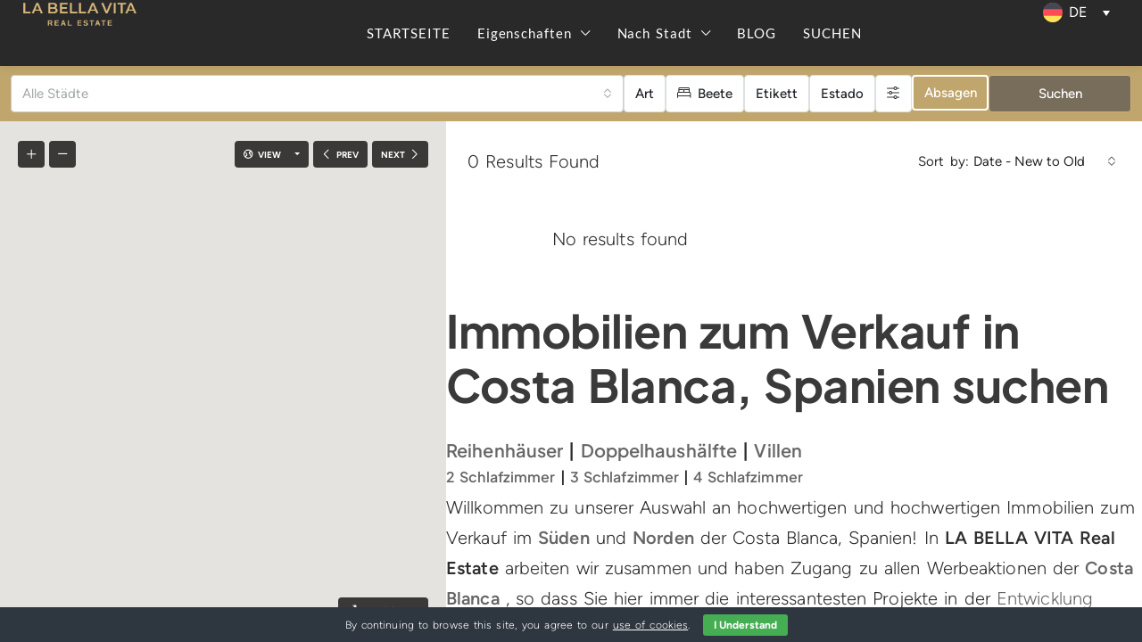

--- FILE ---
content_type: text/html; charset=UTF-8
request_url: https://labellavitarealestate.com/de/suchergebnisse/?label%5B%5D=neuentwicklung
body_size: 31971
content:
<!doctype html>
<html lang="de-DE">
<head>
	<meta charset="UTF-8" />
	<meta name="viewport" content="width=device-width, initial-scale=1.0" />
	<link rel="profile" href="https://gmpg.org/xfn/11" />
    <meta name="format-detection" content="telephone=no">
			<style>
		.houzez-library-modal-btn {margin-left: 5px;background: #35AAE1;vertical-align: top;font-size: 0 !important;}
		.houzez-library-modal-btn:before {content: '';width: 16px;height: 16px;background-image: url('https://labellavitarealestate.com/wp-content/themes/houzez/img/studio-icon.png');background-position: center;background-size: contain;background-repeat: no-repeat;}
		#houzez-library-modal .houzez-elementor-template-library-template-name {text-align: right;flex: 1 0 0%;}
		.houzez-notice {padding: 10px 15px;margin: 10px 0;border-radius: 4px;font-size: 14px;}
		.houzez-notice.houzez-success {background: #d4edda;color: #155724;border: 1px solid #c3e6cb;}
		.houzez-notice.houzez-error {background: #f8d7da;color: #721c24;border: 1px solid #f5c6cb;}
		.houzez-notice.houzez-info {background: #d1ecf1;color: #0c5460;border: 1px solid #bee5eb;}
		</style>
	<meta name='robots' content='index, follow, max-image-preview:large, max-snippet:-1, max-video-preview:-1' />

	<!-- This site is optimized with the Yoast SEO plugin v26.6 - https://yoast.com/wordpress/plugins/seo/ -->
	<title>Immobilien zum verkauf in Costa Blanca, Spanien suchen | LA BELLA VITA Immobilien</title>
	<meta name="description" content="Top-Auswahl an hochwertigen Immobilien zum Kauf in Costa Blanca, Alicante, Spanien | Sie können aus einer Vielzahl von Apartments, Villen..." />
	<link rel="canonical" href="https://labellavitarealestate.com/de/suchergebnisse/" />
	<meta property="og:locale" content="de_DE" />
	<meta property="og:type" content="article" />
	<meta property="og:title" content="Immobilien zum verkauf in Costa Blanca, Spanien suchen | LA BELLA VITA Immobilien" />
	<meta property="og:description" content="Top-Auswahl an hochwertigen Immobilien zum Kauf in Costa Blanca, Alicante, Spanien | Sie können aus einer Vielzahl von Apartments, Villen..." />
	<meta property="og:url" content="https://labellavitarealestate.com/de/suchergebnisse/" />
	<meta property="og:site_name" content="LA BELLA VITA Real Estate" />
	<meta property="article:publisher" content="https://www.facebook.com/labellavitarealestate" />
	<meta property="article:modified_time" content="2022-12-31T14:37:49+00:00" />
	<meta property="og:image" content="https://labellavitarealestate.com/wp-content/uploads/2023/09/Brand-new-Luxury-properties-with-fantastic-views-in-Polop-Costa-Blanca-1.jpg" />
	<meta property="og:image:width" content="1170" />
	<meta property="og:image:height" content="761" />
	<meta property="og:image:type" content="image/jpeg" />
	<meta name="twitter:card" content="summary_large_image" />
	<meta name="twitter:site" content="@LBV_Real_Estate" />
	<meta name="twitter:label1" content="Geschätzte Lesezeit" />
	<meta name="twitter:data1" content="1 Minute" />
	<script type="application/ld+json" class="yoast-schema-graph">{"@context":"https://schema.org","@graph":[{"@type":"WebPage","@id":"https://labellavitarealestate.com/de/suchergebnisse/","url":"https://labellavitarealestate.com/de/suchergebnisse/","name":"Immobilien zum verkauf in Costa Blanca, Spanien suchen | LA BELLA VITA Immobilien","isPartOf":{"@id":"https://labellavitarealestate.com/de/#website"},"primaryImageOfPage":{"@id":"https://labellavitarealestate.com/de/suchergebnisse/#primaryimage"},"image":{"@id":"https://labellavitarealestate.com/de/suchergebnisse/#primaryimage"},"thumbnailUrl":"https://labellavitarealestate.com/wp-content/uploads/2023/09/Brand-new-Luxury-properties-with-fantastic-views-in-Polop-Costa-Blanca-1.jpg","datePublished":"2016-06-10T15:14:29+00:00","dateModified":"2022-12-31T14:37:49+00:00","description":"Top-Auswahl an hochwertigen Immobilien zum Kauf in Costa Blanca, Alicante, Spanien | Sie können aus einer Vielzahl von Apartments, Villen...","breadcrumb":{"@id":"https://labellavitarealestate.com/de/suchergebnisse/#breadcrumb"},"inLanguage":"de","potentialAction":[{"@type":"ReadAction","target":["https://labellavitarealestate.com/de/suchergebnisse/"]}]},{"@type":"ImageObject","inLanguage":"de","@id":"https://labellavitarealestate.com/de/suchergebnisse/#primaryimage","url":"https://labellavitarealestate.com/wp-content/uploads/2023/09/Brand-new-Luxury-properties-with-fantastic-views-in-Polop-Costa-Blanca-1.jpg","contentUrl":"https://labellavitarealestate.com/wp-content/uploads/2023/09/Brand-new-Luxury-properties-with-fantastic-views-in-Polop-Costa-Blanca-1.jpg","width":1170,"height":761,"caption":"Brand-new Luxury properties with fantastic views in Polop, Costa Blanca North, Alicante, Spain"},{"@type":"BreadcrumbList","@id":"https://labellavitarealestate.com/de/suchergebnisse/#breadcrumb","itemListElement":[{"@type":"ListItem","position":1,"name":"Home","item":"https://labellavitarealestate.com/de/"},{"@type":"ListItem","position":2,"name":"Immobilien zum verkauf in Costa Blanca, Spanien suchen"}]},{"@type":"WebSite","@id":"https://labellavitarealestate.com/de/#website","url":"https://labellavitarealestate.com/de/","name":"LA BELLA VITA Real Estate in Costa Blanca, Spain","description":"Properties for sale in Costa Blanca","publisher":{"@id":"https://labellavitarealestate.com/de/#organization"},"alternateName":"LA BELLA VITA Real Estate","potentialAction":[{"@type":"SearchAction","target":{"@type":"EntryPoint","urlTemplate":"https://labellavitarealestate.com/de/?s={search_term_string}"},"query-input":{"@type":"PropertyValueSpecification","valueRequired":true,"valueName":"search_term_string"}}],"inLanguage":"de"},{"@type":"Organization","@id":"https://labellavitarealestate.com/de/#organization","name":"LA BELLA VITA Real Estate in Costa Blanca","alternateName":"LA BELLA VITA","url":"https://labellavitarealestate.com/de/","logo":{"@type":"ImageObject","inLanguage":"de","@id":"https://labellavitarealestate.com/de/#/schema/logo/image/","url":"https://labellavitarealestate.com/wp-content/uploads/2021/12/la-bella-vita-logotype-gold.svg","contentUrl":"https://labellavitarealestate.com/wp-content/uploads/2021/12/la-bella-vita-logotype-gold.svg","width":366,"height":71,"caption":"LA BELLA VITA Real Estate in Costa Blanca"},"image":{"@id":"https://labellavitarealestate.com/de/#/schema/logo/image/"},"sameAs":["https://www.facebook.com/labellavitarealestate","https://x.com/LBV_Real_Estate","https://www.instagram.com/labellavita_real_estate/","https://www.linkedin.com/in/labellavitarealestate/","https://www.pinterest.es/labellavitarealestate/_saved/","https://www.youtube.com/channel/UCP6t8aNDgIarJyJYgFZ4XTA"]}]}</script>
	<!-- / Yoast SEO plugin. -->


<link rel='dns-prefetch' href='//maps.google.com' />
<link rel='dns-prefetch' href='//fonts.googleapis.com' />

<link rel="alternate" type="application/rss+xml" title="LA BELLA VITA Real Estate &raquo; Feed" href="https://labellavitarealestate.com/de/feed/" />
<link rel="alternate" type="application/rss+xml" title="LA BELLA VITA Real Estate &raquo; Kommentar-Feed" href="https://labellavitarealestate.com/de/comments/feed/" />
<link rel="alternate" title="oEmbed (JSON)" type="application/json+oembed" href="https://labellavitarealestate.com/de/wp-json/oembed/1.0/embed?url=https%3A%2F%2Flabellavitarealestate.com%2Fde%2Fsuchergebnisse%2F" />
<link rel="alternate" title="oEmbed (XML)" type="text/xml+oembed" href="https://labellavitarealestate.com/de/wp-json/oembed/1.0/embed?url=https%3A%2F%2Flabellavitarealestate.com%2Fde%2Fsuchergebnisse%2F&#038;format=xml" />
<style id='wp-img-auto-sizes-contain-inline-css' type='text/css'>
img:is([sizes=auto i],[sizes^="auto," i]){contain-intrinsic-size:3000px 1500px}
/*# sourceURL=wp-img-auto-sizes-contain-inline-css */
</style>
<link rel='stylesheet' id='houzez-author-box-css' href='https://labellavitarealestate.com/wp-content/plugins/houzez-theme-functionality/elementor/assets/css/author-box.css' type='text/css' media='all' />
<style id='wp-emoji-styles-inline-css' type='text/css'>

	img.wp-smiley, img.emoji {
		display: inline !important;
		border: none !important;
		box-shadow: none !important;
		height: 1em !important;
		width: 1em !important;
		margin: 0 0.07em !important;
		vertical-align: -0.1em !important;
		background: none !important;
		padding: 0 !important;
	}
/*# sourceURL=wp-emoji-styles-inline-css */
</style>
<link rel='stylesheet' id='wp-block-library-css' href='https://labellavitarealestate.com/wp-includes/css/dist/block-library/style.min.css' type='text/css' media='all' />
<style id='classic-theme-styles-inline-css' type='text/css'>
/*! This file is auto-generated */
.wp-block-button__link{color:#fff;background-color:#32373c;border-radius:9999px;box-shadow:none;text-decoration:none;padding:calc(.667em + 2px) calc(1.333em + 2px);font-size:1.125em}.wp-block-file__button{background:#32373c;color:#fff;text-decoration:none}
/*# sourceURL=/wp-includes/css/classic-themes.min.css */
</style>
<style id='global-styles-inline-css' type='text/css'>
:root{--wp--preset--aspect-ratio--square: 1;--wp--preset--aspect-ratio--4-3: 4/3;--wp--preset--aspect-ratio--3-4: 3/4;--wp--preset--aspect-ratio--3-2: 3/2;--wp--preset--aspect-ratio--2-3: 2/3;--wp--preset--aspect-ratio--16-9: 16/9;--wp--preset--aspect-ratio--9-16: 9/16;--wp--preset--color--black: #000000;--wp--preset--color--cyan-bluish-gray: #abb8c3;--wp--preset--color--white: #ffffff;--wp--preset--color--pale-pink: #f78da7;--wp--preset--color--vivid-red: #cf2e2e;--wp--preset--color--luminous-vivid-orange: #ff6900;--wp--preset--color--luminous-vivid-amber: #fcb900;--wp--preset--color--light-green-cyan: #7bdcb5;--wp--preset--color--vivid-green-cyan: #00d084;--wp--preset--color--pale-cyan-blue: #8ed1fc;--wp--preset--color--vivid-cyan-blue: #0693e3;--wp--preset--color--vivid-purple: #9b51e0;--wp--preset--gradient--vivid-cyan-blue-to-vivid-purple: linear-gradient(135deg,rgb(6,147,227) 0%,rgb(155,81,224) 100%);--wp--preset--gradient--light-green-cyan-to-vivid-green-cyan: linear-gradient(135deg,rgb(122,220,180) 0%,rgb(0,208,130) 100%);--wp--preset--gradient--luminous-vivid-amber-to-luminous-vivid-orange: linear-gradient(135deg,rgb(252,185,0) 0%,rgb(255,105,0) 100%);--wp--preset--gradient--luminous-vivid-orange-to-vivid-red: linear-gradient(135deg,rgb(255,105,0) 0%,rgb(207,46,46) 100%);--wp--preset--gradient--very-light-gray-to-cyan-bluish-gray: linear-gradient(135deg,rgb(238,238,238) 0%,rgb(169,184,195) 100%);--wp--preset--gradient--cool-to-warm-spectrum: linear-gradient(135deg,rgb(74,234,220) 0%,rgb(151,120,209) 20%,rgb(207,42,186) 40%,rgb(238,44,130) 60%,rgb(251,105,98) 80%,rgb(254,248,76) 100%);--wp--preset--gradient--blush-light-purple: linear-gradient(135deg,rgb(255,206,236) 0%,rgb(152,150,240) 100%);--wp--preset--gradient--blush-bordeaux: linear-gradient(135deg,rgb(254,205,165) 0%,rgb(254,45,45) 50%,rgb(107,0,62) 100%);--wp--preset--gradient--luminous-dusk: linear-gradient(135deg,rgb(255,203,112) 0%,rgb(199,81,192) 50%,rgb(65,88,208) 100%);--wp--preset--gradient--pale-ocean: linear-gradient(135deg,rgb(255,245,203) 0%,rgb(182,227,212) 50%,rgb(51,167,181) 100%);--wp--preset--gradient--electric-grass: linear-gradient(135deg,rgb(202,248,128) 0%,rgb(113,206,126) 100%);--wp--preset--gradient--midnight: linear-gradient(135deg,rgb(2,3,129) 0%,rgb(40,116,252) 100%);--wp--preset--font-size--small: 13px;--wp--preset--font-size--medium: 20px;--wp--preset--font-size--large: 36px;--wp--preset--font-size--x-large: 42px;--wp--preset--spacing--20: 0.44rem;--wp--preset--spacing--30: 0.67rem;--wp--preset--spacing--40: 1rem;--wp--preset--spacing--50: 1.5rem;--wp--preset--spacing--60: 2.25rem;--wp--preset--spacing--70: 3.38rem;--wp--preset--spacing--80: 5.06rem;--wp--preset--shadow--natural: 6px 6px 9px rgba(0, 0, 0, 0.2);--wp--preset--shadow--deep: 12px 12px 50px rgba(0, 0, 0, 0.4);--wp--preset--shadow--sharp: 6px 6px 0px rgba(0, 0, 0, 0.2);--wp--preset--shadow--outlined: 6px 6px 0px -3px rgb(255, 255, 255), 6px 6px rgb(0, 0, 0);--wp--preset--shadow--crisp: 6px 6px 0px rgb(0, 0, 0);}:where(.is-layout-flex){gap: 0.5em;}:where(.is-layout-grid){gap: 0.5em;}body .is-layout-flex{display: flex;}.is-layout-flex{flex-wrap: wrap;align-items: center;}.is-layout-flex > :is(*, div){margin: 0;}body .is-layout-grid{display: grid;}.is-layout-grid > :is(*, div){margin: 0;}:where(.wp-block-columns.is-layout-flex){gap: 2em;}:where(.wp-block-columns.is-layout-grid){gap: 2em;}:where(.wp-block-post-template.is-layout-flex){gap: 1.25em;}:where(.wp-block-post-template.is-layout-grid){gap: 1.25em;}.has-black-color{color: var(--wp--preset--color--black) !important;}.has-cyan-bluish-gray-color{color: var(--wp--preset--color--cyan-bluish-gray) !important;}.has-white-color{color: var(--wp--preset--color--white) !important;}.has-pale-pink-color{color: var(--wp--preset--color--pale-pink) !important;}.has-vivid-red-color{color: var(--wp--preset--color--vivid-red) !important;}.has-luminous-vivid-orange-color{color: var(--wp--preset--color--luminous-vivid-orange) !important;}.has-luminous-vivid-amber-color{color: var(--wp--preset--color--luminous-vivid-amber) !important;}.has-light-green-cyan-color{color: var(--wp--preset--color--light-green-cyan) !important;}.has-vivid-green-cyan-color{color: var(--wp--preset--color--vivid-green-cyan) !important;}.has-pale-cyan-blue-color{color: var(--wp--preset--color--pale-cyan-blue) !important;}.has-vivid-cyan-blue-color{color: var(--wp--preset--color--vivid-cyan-blue) !important;}.has-vivid-purple-color{color: var(--wp--preset--color--vivid-purple) !important;}.has-black-background-color{background-color: var(--wp--preset--color--black) !important;}.has-cyan-bluish-gray-background-color{background-color: var(--wp--preset--color--cyan-bluish-gray) !important;}.has-white-background-color{background-color: var(--wp--preset--color--white) !important;}.has-pale-pink-background-color{background-color: var(--wp--preset--color--pale-pink) !important;}.has-vivid-red-background-color{background-color: var(--wp--preset--color--vivid-red) !important;}.has-luminous-vivid-orange-background-color{background-color: var(--wp--preset--color--luminous-vivid-orange) !important;}.has-luminous-vivid-amber-background-color{background-color: var(--wp--preset--color--luminous-vivid-amber) !important;}.has-light-green-cyan-background-color{background-color: var(--wp--preset--color--light-green-cyan) !important;}.has-vivid-green-cyan-background-color{background-color: var(--wp--preset--color--vivid-green-cyan) !important;}.has-pale-cyan-blue-background-color{background-color: var(--wp--preset--color--pale-cyan-blue) !important;}.has-vivid-cyan-blue-background-color{background-color: var(--wp--preset--color--vivid-cyan-blue) !important;}.has-vivid-purple-background-color{background-color: var(--wp--preset--color--vivid-purple) !important;}.has-black-border-color{border-color: var(--wp--preset--color--black) !important;}.has-cyan-bluish-gray-border-color{border-color: var(--wp--preset--color--cyan-bluish-gray) !important;}.has-white-border-color{border-color: var(--wp--preset--color--white) !important;}.has-pale-pink-border-color{border-color: var(--wp--preset--color--pale-pink) !important;}.has-vivid-red-border-color{border-color: var(--wp--preset--color--vivid-red) !important;}.has-luminous-vivid-orange-border-color{border-color: var(--wp--preset--color--luminous-vivid-orange) !important;}.has-luminous-vivid-amber-border-color{border-color: var(--wp--preset--color--luminous-vivid-amber) !important;}.has-light-green-cyan-border-color{border-color: var(--wp--preset--color--light-green-cyan) !important;}.has-vivid-green-cyan-border-color{border-color: var(--wp--preset--color--vivid-green-cyan) !important;}.has-pale-cyan-blue-border-color{border-color: var(--wp--preset--color--pale-cyan-blue) !important;}.has-vivid-cyan-blue-border-color{border-color: var(--wp--preset--color--vivid-cyan-blue) !important;}.has-vivid-purple-border-color{border-color: var(--wp--preset--color--vivid-purple) !important;}.has-vivid-cyan-blue-to-vivid-purple-gradient-background{background: var(--wp--preset--gradient--vivid-cyan-blue-to-vivid-purple) !important;}.has-light-green-cyan-to-vivid-green-cyan-gradient-background{background: var(--wp--preset--gradient--light-green-cyan-to-vivid-green-cyan) !important;}.has-luminous-vivid-amber-to-luminous-vivid-orange-gradient-background{background: var(--wp--preset--gradient--luminous-vivid-amber-to-luminous-vivid-orange) !important;}.has-luminous-vivid-orange-to-vivid-red-gradient-background{background: var(--wp--preset--gradient--luminous-vivid-orange-to-vivid-red) !important;}.has-very-light-gray-to-cyan-bluish-gray-gradient-background{background: var(--wp--preset--gradient--very-light-gray-to-cyan-bluish-gray) !important;}.has-cool-to-warm-spectrum-gradient-background{background: var(--wp--preset--gradient--cool-to-warm-spectrum) !important;}.has-blush-light-purple-gradient-background{background: var(--wp--preset--gradient--blush-light-purple) !important;}.has-blush-bordeaux-gradient-background{background: var(--wp--preset--gradient--blush-bordeaux) !important;}.has-luminous-dusk-gradient-background{background: var(--wp--preset--gradient--luminous-dusk) !important;}.has-pale-ocean-gradient-background{background: var(--wp--preset--gradient--pale-ocean) !important;}.has-electric-grass-gradient-background{background: var(--wp--preset--gradient--electric-grass) !important;}.has-midnight-gradient-background{background: var(--wp--preset--gradient--midnight) !important;}.has-small-font-size{font-size: var(--wp--preset--font-size--small) !important;}.has-medium-font-size{font-size: var(--wp--preset--font-size--medium) !important;}.has-large-font-size{font-size: var(--wp--preset--font-size--large) !important;}.has-x-large-font-size{font-size: var(--wp--preset--font-size--x-large) !important;}
:where(.wp-block-post-template.is-layout-flex){gap: 1.25em;}:where(.wp-block-post-template.is-layout-grid){gap: 1.25em;}
:where(.wp-block-term-template.is-layout-flex){gap: 1.25em;}:where(.wp-block-term-template.is-layout-grid){gap: 1.25em;}
:where(.wp-block-columns.is-layout-flex){gap: 2em;}:where(.wp-block-columns.is-layout-grid){gap: 2em;}
:root :where(.wp-block-pullquote){font-size: 1.5em;line-height: 1.6;}
/*# sourceURL=global-styles-inline-css */
</style>
<link rel='stylesheet' id='cookie-bar-css-css' href='https://labellavitarealestate.com/wp-content/plugins/cookie-bar/css/cookie-bar.css' type='text/css' media='all' />
<link rel='stylesheet' id='elementor-icons-css' href='https://labellavitarealestate.com/wp-content/plugins/elementor/assets/lib/eicons/css/elementor-icons.min.css' type='text/css' media='all' />
<link rel='stylesheet' id='elementor-frontend-css' href='https://labellavitarealestate.com/wp-content/plugins/elementor/assets/css/frontend.min.css' type='text/css' media='all' />
<link rel='stylesheet' id='elementor-post-1632-css' href='https://labellavitarealestate.com/wp-content/uploads/elementor/css/post-1632.css' type='text/css' media='all' />
<link rel='stylesheet' id='font-awesome-5-all-css' href='https://labellavitarealestate.com/wp-content/plugins/elementor/assets/lib/font-awesome/css/all.min.css' type='text/css' media='all' />
<link rel='stylesheet' id='font-awesome-4-shim-css' href='https://labellavitarealestate.com/wp-content/plugins/elementor/assets/lib/font-awesome/css/v4-shims.min.css' type='text/css' media='all' />
<link rel='stylesheet' id='elementor-post-160498-css' href='https://labellavitarealestate.com/wp-content/uploads/elementor/css/post-160498.css' type='text/css' media='all' />
<link rel='stylesheet' id='houzez-studio-css' href='https://labellavitarealestate.com/wp-content/plugins/houzez-studio/public/css/houzez-studio-public.css' type='text/css' media='all' />
<link rel='stylesheet' id='wpml-legacy-dropdown-click-0-css' href='https://labellavitarealestate.com/wp-content/plugins/sitepress-multilingual-cms/templates/language-switchers/legacy-dropdown-click/style.min.css' type='text/css' media='all' />
<style id='wpml-legacy-dropdown-click-0-inline-css' type='text/css'>
.wpml-ls-statics-shortcode_actions{background-color:#1d1d1d;}.wpml-ls-statics-shortcode_actions, .wpml-ls-statics-shortcode_actions .wpml-ls-sub-menu, .wpml-ls-statics-shortcode_actions a {border-color:#1d1d1d;}.wpml-ls-statics-shortcode_actions a, .wpml-ls-statics-shortcode_actions .wpml-ls-sub-menu a, .wpml-ls-statics-shortcode_actions .wpml-ls-sub-menu a:link, .wpml-ls-statics-shortcode_actions li:not(.wpml-ls-current-language) .wpml-ls-link, .wpml-ls-statics-shortcode_actions li:not(.wpml-ls-current-language) .wpml-ls-link:link {background-color:#1d1d1d;}.wpml-ls-statics-shortcode_actions .wpml-ls-sub-menu a:hover,.wpml-ls-statics-shortcode_actions .wpml-ls-sub-menu a:focus, .wpml-ls-statics-shortcode_actions .wpml-ls-sub-menu a:link:hover, .wpml-ls-statics-shortcode_actions .wpml-ls-sub-menu a:link:focus {background-color:#1d1d1d;}.wpml-ls-statics-shortcode_actions .wpml-ls-current-language > a {color:#aaaaaa;background-color:#1d1d1d;}.wpml-ls-statics-shortcode_actions .wpml-ls-current-language:hover>a, .wpml-ls-statics-shortcode_actions .wpml-ls-current-language>a:focus {background-color:#1d1d1d;}
.wpml-ls-statics-shortcode_actions { background-color: transparent !important; border-color: transparent !important; box-shadow: none !important; } .wpml-ls-legacy-dropdown-click .wpml-ls-item-toggle { background-color: transparent !important; padding: 5px 10px; border-radius: 8px; } .wpml-ls-sub-menu { background-color: #ffffff !important; box-shadow: 0 8px 24px rgba(0, 0, 0, 0.1); border-radius: 8px; } .wpml-ls-sub-menu a { padding: 8px 12px !important; display: flex; align-items: center; gap: 6px; } .wpml-ls-flag { border-radius: 50%; width: 24px; height: 24px; object-fit: cover; }
/*# sourceURL=wpml-legacy-dropdown-click-0-inline-css */
</style>
<link rel='stylesheet' id='cms-navigation-style-base-css' href='https://labellavitarealestate.com/wp-content/plugins/wpml-cms-nav/res/css/cms-navigation-base.css' type='text/css' media='screen' />
<link rel='stylesheet' id='cms-navigation-style-css' href='https://labellavitarealestate.com/wp-content/plugins/wpml-cms-nav/res/css/cms-navigation.css' type='text/css' media='screen' />
<link rel='stylesheet' id='bootstrap-css' href='https://labellavitarealestate.com/wp-content/themes/houzez/css/bootstrap.min.css' type='text/css' media='all' />
<link rel='stylesheet' id='bootstrap-select-css' href='https://labellavitarealestate.com/wp-content/themes/houzez/css/bootstrap-select.min.css' type='text/css' media='all' />
<link rel='stylesheet' id='houzez-icons-css' href='https://labellavitarealestate.com/wp-content/themes/houzez/css/icons.min.css' type='text/css' media='all' />
<link rel='stylesheet' id='slick-css' href='https://labellavitarealestate.com/wp-content/themes/houzez/css/slick.min.css' type='text/css' media='all' />
<link rel='stylesheet' id='slick-theme-css' href='https://labellavitarealestate.com/wp-content/themes/houzez/css/slick-theme.min.css' type='text/css' media='all' />
<link rel='stylesheet' id='bootstrap-datepicker-css' href='https://labellavitarealestate.com/wp-content/themes/houzez/css/bootstrap-datepicker.min.css' type='text/css' media='all' />
<link rel='stylesheet' id='houzez-main-css' href='https://labellavitarealestate.com/wp-content/themes/houzez/css/main.min.css' type='text/css' media='all' />
<link rel='stylesheet' id='houzez-styling-options-css' href='https://labellavitarealestate.com/wp-content/themes/houzez/css/styling-options.min.css' type='text/css' media='all' />
<link rel='stylesheet' id='houzez-style-css' href='https://labellavitarealestate.com/wp-content/themes/houzez-child/style.css' type='text/css' media='all' />
<style id='houzez-style-inline-css' type='text/css'>

        @media (min-width: 1200px) {
          .container {
              max-width: 1210px;
          }
        }
        body {
            font-family: Figtree;
            font-size: 20px;
            font-weight: 300;
            line-height: 32px;
            text-transform: ;
        }
        .main-nav,
        .dropdown-menu,
        .login-register,
        .btn.btn-create-listing,
        .logged-in-nav,
        .btn-phone-number {
          font-family: Plus Jakarta Sans;
          font-size: 14px;
          font-weight: ;
          text-transform: uppercase;
        }

        .btn,
        .ele-btn,
        .houzez-search-button,
        .houzez-submit-button,
        .form-control,
        .bootstrap-select .text,
        .sort-by-title,
        .woocommerce ul.products li.product .button,
        .form-control,
        .bootstrap-select .text,
        .sort-by-title {
          font-family: Figtree;
        }
        
        h1, h2, h3, h4, h5, h6, .item-title, .page-title-mobile {
          font-family: Plus Jakarta Sans;
          font-weight: 600;
          text-transform: ;
        }

        .post-content-wrap h1, .post-content-wrap h2, .post-content-wrap h3, .post-content-wrap h4, .post-content-wrap h5, .post-content-wrap h6 {
          font-weight: 600;
          text-transform: ;
          text-align: left; 
        }

        .top-bar-wrap {
            font-family: Plus Jakarta Sans;
            font-size: 15px;
            font-weight: ;
            text-transform: uppercase;   
        }
        .footer-wrap {
            font-family: Plus Jakarta Sans;
            font-size: 14px;
            font-weight: ;
            text-transform: none;
        }
        
        .header-v1 .header-inner-wrap {
            height: 70px; 
        }
        .header-v1 .header-inner-wrap .nav-link {
          line-height: 70px;
        }
        .header-v2 .header-top .navbar {
          height: 110px; 
        }

        .header-v2 .header-bottom .header-inner-wrap {
            height: 54px;
        }

        .header-v2 .header-bottom .header-inner-wrap .nav-link {
            line-height: 54px;
        }

        .header-v3 .header-top .header-inner-wrap,
        .header-v3 .header-top .header-contact-wrap {
          height: 80px;
          line-height: 80px; 
        }
        .header-v3 .header-bottom .header-inner-wrap {
            height: 54px;
        }
        .header-v3 .header-bottom .header-inner-wrap .nav-link {
            line-height: 54px;
        }

        .header-v4 .header-inner-wrap {
            height: 90px;
        }
        .header-v4 .header-inner-wrap .nav-link {
            line-height: 90px;
        }

        .header-v5 .header-top .header-inner-wrap {
            height: 110px;
        }

        .header-v5 .header-bottom .header-inner-wrap {
            height: 54px;
            line-height: 54px;
        }

        .header-v6 .header-inner-wrap,
        .header-v6 .navbar-logged-in-wrap {
            height: 60px;
            line-height: 60px;
        }

        @media (min-width: 1200px) {
            .header-v5 .header-top .container {
                max-width: 1170px;
            }
        }
    
      body,
      .main-wrap,
      .fw-property-documents-wrap h3 span, 
      .fw-property-details-wrap h3 span {
        background-color: #f7f7f7; 
      }
      .houzez-main-wrap-v2, .main-wrap.agent-detail-page-v2 {
        background-color: #ffffff;
      }

       body,
      .form-control,
      .bootstrap-select .text,
      .item-title a,
      .listing-tabs .nav-tabs .nav-link,
      .item-wrap-v2 .item-amenities li span,
      .item-wrap-v2 .item-amenities li:before,
      .item-parallax-wrap .item-price-wrap,
      .list-view .item-body .item-price-wrap,
      .property-slider-item .item-price-wrap,
      .page-title-wrap .item-price-wrap,
      .agent-information .agent-phone span a,
      .property-overview-wrap ul li strong,
      .mobile-property-title .item-price-wrap .item-price,
      .fw-property-features-left li a,
      .lightbox-content-wrap .item-price-wrap,
      .blog-post-item-v1 .blog-post-title h3 a,
      .blog-post-content-widget h4 a,
      .property-item-widget .right-property-item-widget-wrap .item-price-wrap,
      .login-register-form .modal-header .login-register-tabs .nav-link.active,
      .agent-list-wrap .agent-list-content h2 a,
      .agent-list-wrap .agent-list-contact li a,
      .developer-list-wrap .developer-list-content h2 a,
      .developer-list-wrap .developer-list-contact li a,
      .agent-contacts-wrap li a,
      .menu-edit-property li a,
      .statistic-referrals-list li a,
      .chart-nav .nav-pills .nav-link,
      .dashboard-table-properties td .property-payment-status,
      .dashboard-mobile-edit-menu-wrap .bootstrap-select > .dropdown-toggle.bs-placeholder,
      .payment-method-block .radio-tab .control-text,
      .post-title-wrap h2 a,
      .lead-nav-tab.nav-pills .nav-link,
      .deals-nav-tab.nav-pills .nav-link,
      .btn-light-grey-outlined:hover,
      button:not(.bs-placeholder) .filter-option-inner-inner,
      .fw-property-floor-plans-wrap .floor-plans-tabs a,
      .products > .product > .item-body > a,
      .woocommerce ul.products li.product .price,
      .woocommerce div.product p.price, 
      .woocommerce div.product span.price,
      .woocommerce #reviews #comments ol.commentlist li .meta,
      .woocommerce-MyAccount-navigation ul li a,
      .activitiy-item-close-button a,
      .property-section-wrap li a,
      .propertie-list ul li a {
       color: #222222; 
     }


    
      a,
      a:hover,
      a:active,
      a:focus,
      .primary-text,
      .btn-clear,
      .btn-apply,
      .btn-primary-outlined,
      .btn-primary-outlined:before,
      .item-title a:hover,
      .sort-by .bootstrap-select .bs-placeholder,
      .sort-by .bootstrap-select > .btn,
      .sort-by .bootstrap-select > .btn:active,
      .page-link,
      .page-link:hover,
      .accordion-title:before,
      .blog-post-content-widget h4 a:hover,
      .agent-list-wrap .agent-list-content h2 a:hover,
      .agent-list-wrap .agent-list-contact li a:hover,
      .agent-contacts-wrap li a:hover,
      .agent-nav-wrap .nav-pills .nav-link,
      .dashboard-side-menu-wrap .side-menu-dropdown a.active,
      .menu-edit-property li a.active,
      .menu-edit-property li a:hover,
      .dashboard-statistic-block h3 .fa,
      .statistic-referrals-list li a:hover,
      .chart-nav .nav-pills .nav-link.active,
      .board-message-icon-wrap.active,
      .post-title-wrap h2 a:hover,
      .listing-switch-view .switch-btn.active,
      .item-wrap-v6 .item-price-wrap,
      .listing-v6 .list-view .item-body .item-price-wrap,
      .woocommerce nav.woocommerce-pagination ul li a, 
      .woocommerce nav.woocommerce-pagination ul li span,
      .woocommerce-MyAccount-navigation ul li a:hover,
      .property-schedule-tour-form-wrap .control input:checked ~ .control__indicator,
      .property-schedule-tour-form-wrap .control:hover,
      .property-walkscore-wrap-v2 .score-details .houzez-icon,
      .login-register .btn-icon-login-register + .dropdown-menu a,
      .activitiy-item-close-button a:hover,
      .property-section-wrap li a:hover,
      .agent-detail-page-v2 .agent-nav-wrap .nav-link.active,
      .property-lightbox-v2-sections-navigation .slick-prev, 
      .property-lightbox-v2-sections-navigation .slick-next,
      .property-lightbox-v2-sections-navigation .slick-slide.current-section,
      .property-lightbox-v2-sections-navigation .nav-link.active,
      .property-lightbox-v3-sections-navigation .slick-prev,
      .property-lightbox-v3-sections-navigation .slick-next,
      .property-lightbox-v3-sections-navigation .slick-slide.current-section,
      .property-lightbox-v3-sections-navigation .nav-link.active,
      .agent-detail-page-v2 .listing-tabs .nav-link.active,
      .taxonomy-item-list a:before,
      .stats-box .icon-box i,
      .propertie-list ul li a.active,
      .propertie-list ul li a:hover,
      .nav-link,
      .agent-list-position a,
      .top-banner-wrap .nav-pills .nav-link:hover {
        color: #666666; 
      }

      .houzez-search-form-js .nav-pills .nav-link:hover, .top-banner-wrap .nav-pills .nav-link:hover {
          color: #fff;
      }
      
      .control input:checked ~ .control__indicator,
      .btn-primary-outlined:hover,
      .page-item.active .page-link,
      .slick-prev:hover,
      .slick-prev:focus,
      .slick-next:hover,
      .slick-next:focus,
      .mobile-property-tools .nav-pills .nav-link.active,
      .login-register-form .modal-header,
      .agent-nav-wrap .nav-pills .nav-link.active,
      .board-message-icon-wrap .notification-circle,
      .primary-label,
      .fc-event,
      .fc-event-dot,
      .compare-table .table-hover > tbody > tr:hover,
      .post-tag,
      .datepicker table tr td.active.active,
      .datepicker table tr td.active.disabled,
      .datepicker table tr td.active.disabled.active,
      .datepicker table tr td.active.disabled.disabled,
      .datepicker table tr td.active.disabled:active,
      .datepicker table tr td.active.disabled:hover,
      .datepicker table tr td.active.disabled:hover.active,
      .datepicker table tr td.active.disabled:hover.disabled,
      .datepicker table tr td.active.disabled:hover:active,
      .datepicker table tr td.active.disabled:hover:hover,
      .datepicker table tr td.active.disabled:hover[disabled],
      .datepicker table tr td.active.disabled[disabled],
      .datepicker table tr td.active:active,
      .datepicker table tr td.active:hover,
      .datepicker table tr td.active:hover.active,
      .datepicker table tr td.active:hover.disabled,
      .datepicker table tr td.active:hover:active,
      .datepicker table tr td.active:hover:hover,
      .datepicker table tr td.active:hover[disabled],
      .datepicker table tr td.active[disabled],
      .ui-slider-horizontal .ui-slider-range,
      .slick-arrow,
      .btn-load-more .spinner .bounce1,
      .btn-load-more .spinner .bounce2,
      .btn-load-more .spinner .bounce3 {
        background-color: #666666; 
      }

      .control input:checked ~ .control__indicator,
      .btn-primary-outlined,
      .btn-primary-outlined:hover,
      .page-item.active .page-link,
      .mobile-property-tools .nav-pills .nav-link.active,
      .agent-nav-wrap .nav-pills .nav-link,
      .agent-nav-wrap .nav-pills .nav-link.active,
      .chart-nav .nav-pills .nav-link.active,
      .dashaboard-snake-nav .step-block.active,
      .fc-event,
      .fc-event-dot,
      .save-search-form-wrap,
      .property-schedule-tour-form-wrap .control input:checked ~ .control__indicator,
      .property-tabs-module.property-nav-tabs-v5 .nav-link.active,
      .price-table-button
          .control--radio
          input:checked
          + .control__indicator
          + .control__label
          + .control__background,
      .agent-detail-page-v2 .agent-nav-wrap .nav-link.active {
        border-color: #666666; 
      }

      .stats-box .icon-box {
        border: 1px solid #666666;
      }

      .slick-arrow:hover {
        background-color: rgba(51,51,51,1); 
      }

      .property-banner .nav-pills .nav-link.active {
        background-color: rgba(51,51,51,1) !important; 
      }

      .property-navigation-wrap a.active {
        color: #666666;
        -webkit-box-shadow: inset 0 -3px #666666;
        box-shadow: inset 0 -3px #666666; 
      }

      .property-nav-tabs-v1 .nav-item .nav-link.active,
      .property-nav-tabs-v1 .nav-item .nav-link.show,
      .property-nav-tabs-v2 .nav-item .nav-link.active,
      .property-nav-tabs-v2 .nav-item .nav-link.show {
          -webkit-box-shadow: 0 3px 0 inset #666666;
          box-shadow: 0 3px 0 inset #666666;
          border-bottom: 2px solid #f7f7f7;
      }

      .property-tabs-module.property-nav-tabs-v3 .nav-link.active::before,
      .property-tabs-module.property-nav-tabs-v4 .nav-link.active::before {
          border-top-color: #666666;
      }
      
      .property-tabs-module.property-nav-tabs-v3 .nav-link.active::after,
      .property-tabs-module.property-nav-tabs-v4 .nav-link.active::after {
          border-bottom-color: #f7f7f7;
          border-top-color: #f7f7f7;
      }

      .property-tabs-module.property-nav-tabs-v3 .nav-link.active,
      .property-tabs-module.property-nav-tabs-v4 .nav-link.active {
          border-bottom: 1px solid #666666;
      }

      @media (max-width: 767.98px) {
          .product-tabs-wrap-v1 .nav-link.active {
              background-color: #666666 !important;
              border-color: #666666;
          }
      }

      .property-lightbox-nav .nav-item.nav-item-active {
          -webkit-box-shadow: inset 0 -3px #666666;
          box-shadow: inset 0 -3px #666666;
      }

      .property-lightbox-nav .nav-item.nav-item-active a {
          color: #666666;
      }

      .deals-table-wrap {
          scrollbar-color: #666666 #f1f1f1;
      }

      .deals-table-wrap::-webkit-scrollbar-thumb {
          background: #666666;
      }

      .deals-table-wrap::-webkit-scrollbar-thumb:hover {
          background: #666666;
      }

      .deals-table-wrap::-webkit-scrollbar-track {
          background: #666666;
      }

      .btn-primary,
      .fc-button-primary,
      .woocommerce nav.woocommerce-pagination ul li a:focus, 
      .woocommerce nav.woocommerce-pagination ul li a:hover, 
      .woocommerce nav.woocommerce-pagination ul li span.current {
        color: #fff;
        background-color: #666666;
        border-color: #666666; 
      }
      .btn-primary:focus, .btn-primary:focus:active,
      .fc-button-primary:focus,
      .fc-button-primary:focus:active {
        color: #fff;
        background-color: #666666;
        border-color: #666666; 
      }
      .btn-primary:hover,
      .fc-button-primary:hover {
        color: #fff;
        background-color: #333333;
        border-color: #333333; 
      }
      .btn-primary:active, 
      .btn-primary:not(:disabled):not(:disabled):active,
      .fc-button-primary:active,
      .fc-button-primary:not(:disabled):not(:disabled):active {
        color: #fff;
        background-color: #333333;
        border-color: #333333; 
      }

      .btn-secondary,
      .woocommerce span.onsale,
      .woocommerce ul.products li.product .button,
      .woocommerce #respond input#submit.alt, 
      .woocommerce a.button.alt, 
      .woocommerce button.button.alt, 
      .woocommerce input.button.alt,
      .woocommerce #review_form #respond .form-submit input,
      .woocommerce #respond input#submit, 
      .woocommerce a.button, 
      .woocommerce button.button, 
      .woocommerce input.button {
        color: #fff;
        background-color: #ceae7b;
        border-color: #ceae7b; 
      }
      .btn-secondary:focus,
      .btn-secondary:focus:active {
        color: #fff;
        background-color: #ceae7b;
        border-color: #ceae7b; 
      }
      .woocommerce ul.products li.product .button:focus,
      .woocommerce ul.products li.product .button:active,
      .woocommerce #respond input#submit.alt:focus, 
      .woocommerce a.button.alt:focus, 
      .woocommerce button.button.alt:focus, 
      .woocommerce input.button.alt:focus,
      .woocommerce #respond input#submit.alt:active, 
      .woocommerce a.button.alt:active, 
      .woocommerce button.button.alt:active, 
      .woocommerce input.button.alt:active,
      .woocommerce #review_form #respond .form-submit input:focus,
      .woocommerce #review_form #respond .form-submit input:active,
      .woocommerce #respond input#submit:active, 
      .woocommerce a.button:active, 
      .woocommerce button.button:active, 
      .woocommerce input.button:active,
      .woocommerce #respond input#submit:focus, 
      .woocommerce a.button:focus, 
      .woocommerce button.button:focus, 
      .woocommerce input.button:focus {
        color: #fff;
        background-color: #ceae7b;
        border-color: #ceae7b; 
      }
      .btn-secondary:hover,
      .woocommerce ul.products li.product .button:hover,
      .woocommerce #respond input#submit.alt:hover, 
      .woocommerce a.button.alt:hover, 
      .woocommerce button.button.alt:hover, 
      .woocommerce input.button.alt:hover,
      .woocommerce #review_form #respond .form-submit input:hover,
      .woocommerce #respond input#submit:hover, 
      .woocommerce a.button:hover, 
      .woocommerce button.button:hover, 
      .woocommerce input.button:hover {
        color: #fff;
        background-color: #333333;
        border-color: #333333; 
      }
      .btn-secondary:active, 
      .btn-secondary:not(:disabled):not(:disabled):active {
        color: #fff;
        background-color: #333333;
        border-color: #333333; 
      }

      .btn-primary-outlined {
        color: #666666;
        background-color: transparent;
        border-color: #666666; 
      }
      .btn-primary-outlined:focus, .btn-primary-outlined:focus:active {
        color: #666666;
        background-color: transparent;
        border-color: #666666; 
      }
      .btn-primary-outlined:hover {
        color: #fff;
        background-color: #333333;
        border-color: #333333; 
      }
      .btn-primary-outlined:active, .btn-primary-outlined:not(:disabled):not(:disabled):active {
        color: #666666;
        background-color: rgba(26, 26, 26, 0);
        border-color: #333333; 
      }

      .btn-secondary-outlined {
        color: #ceae7b;
        background-color: transparent;
        border-color: #ceae7b; 
      }
      .btn-secondary-outlined:focus, .btn-secondary-outlined:focus:active {
        color: #ceae7b;
        background-color: transparent;
        border-color: #ceae7b; 
      }
      .btn-secondary-outlined:hover {
        color: #fff;
        background-color: #333333;
        border-color: #333333; 
      }
      .btn-secondary-outlined:active, .btn-secondary-outlined:not(:disabled):not(:disabled):active {
        color: #ceae7b;
        background-color: rgba(26, 26, 26, 0);
        border-color: #333333; 
      }

      .btn-call {
        color: #ceae7b;
        background-color: transparent;
        border-color: #ceae7b; 
      }
      .btn-call:focus, .btn-call:focus:active {
        color: #ceae7b;
        background-color: transparent;
        border-color: #ceae7b; 
      }
      .btn-call:hover {
        color: #ceae7b;
        background-color: rgba(26, 26, 26, 0);
        border-color: #333333; 
      }
      .btn-call:active, .btn-call:not(:disabled):not(:disabled):active {
        color: #ceae7b;
        background-color: rgba(26, 26, 26, 0);
        border-color: #333333; 
      }
      .icon-delete .btn-loader:after{
          border-color: #666666 transparent #666666 transparent
      }
    
      .header-v1 {
        background-color: #262626;
        border-bottom: 1px solid #262626; 
      }

      .header-v1 a.nav-link,
      .header-v1 .btn-phone-number a {
        color: #ffffff; 
      }

      .header-v1 a.nav-link:hover,
      .header-v1 a.nav-link:active {
        color: #00aeff;
        background-color: rgba(255,255,255,0.96); 
      }
      .header-desktop .main-nav .nav-link {
          letter-spacing: 0.0px;
      }
      .header-v1 .btn-phone-number a:hover,
      .header-v1 .btn-phone-number a:active {
        color: #00aeff;
      }
    
      .header-v2 .header-top,
      .header-v5 .header-top,
      .header-v2 .header-contact-wrap {
        background-color: #ffffff; 
      }

      .header-v2 .header-bottom, 
      .header-v5 .header-bottom {
        background-color: #004274;
      }

      .header-v2 .header-contact-wrap .header-contact-right, .header-v2 .header-contact-wrap .header-contact-right a, .header-contact-right a:hover, header-contact-right a:active {
        color: #004274; 
      }

      .header-v2 .header-contact-left {
        color: #004274; 
      }

      .header-v2 .header-bottom,
      .header-v2 .navbar-nav > li,
      .header-v2 .navbar-nav > li:first-of-type,
      .header-v5 .header-bottom,
      .header-v5 .navbar-nav > li,
      .header-v5 .navbar-nav > li:first-of-type {
        border-color: rgba(255,255,255,0.2);
      }

      .header-v2 a.nav-link,
      .header-v5 a.nav-link {
        color: #ffffff; 
      }

      .header-v2 a.nav-link:hover,
      .header-v2 a.nav-link:active,
      .header-v5 a.nav-link:hover,
      .header-v5 a.nav-link:active {
        color: #00aeff;
        background-color: rgba(255,255,255,0.2); 
      }

      .header-v2 .header-contact-right a:hover, 
      .header-v2 .header-contact-right a:active,
      .header-v3 .header-contact-right a:hover, 
      .header-v3 .header-contact-right a:active {
        background-color: transparent;
      }

      .header-v2 .header-social-icons a,
      .header-v5 .header-social-icons a {
        color: #004274; 
      }
    
      .header-v3 .header-top {
        background-color: #004274; 
      }

      .header-v3 .header-bottom {
        background-color: #004272; 
      }

      .header-v3 .header-contact,
      .header-v3-mobile {
        background-color: #00aeef;
        color: #ffffff; 
      }

      .header-v3 .header-bottom,
      .header-v3 .login-register,
      .header-v3 .navbar-nav > li,
      .header-v3 .navbar-nav > li:first-of-type {
        border-color: ; 
      }

      .header-v3 a.nav-link, 
      .header-v3 .header-contact-right a:hover, .header-v3 .header-contact-right a:active {
        color: #ffffff; 
      }

      .header-v3 a.nav-link:hover,
      .header-v3 a.nav-link:active {
        color: #00aeff;
        background-color: rgba(255,255,255,0.2); 
      }

      .header-v3 .header-social-icons a {
        color: #FFFFFF; 
      }
    
      .header-v4 {
        background-color: #000000; 
      }

      .header-v4 a.nav-link,
      .header-v4 .btn-phone-number a {
        color: #ffffff; 
      }

      .header-v4 a.nav-link:hover,
      .header-v4 a.nav-link:active {
        color: #c5b358;
        background-color: rgba(255,255,255,0.1); 
      }

      .header-v4 .btn-phone-number a:hover,
      .header-v4 .btn-phone-number a:active {
        color: #c5b358;
      }
    
      .header-v6 .header-top {
        background-color: #232323; 
      }

      .header-v6 a.nav-link {
        color: #FFFFFF; 
      }

      .header-v6 a.nav-link:hover,
      .header-v6 a.nav-link:active {
        color: #00aeff;
        background-color: rgba(255,255,255,0.73); 
      }

      .header-v6 .header-social-icons a {
        color: #FFFFFF; 
      }
    
      .header-transparent-wrap .header-v4 {
        border-bottom: 1px none rgba(255,255,255,0.3); 
      }
    
      .header-transparent-wrap .header-v4 .nav-link, 
      .header-transparent-wrap .header-v4 .login-register-nav a, 
      .header-transparent-wrap .btn-phone-number a {
        color: #ffffff;
      }

      .header-transparent-wrap .header-v4 .nav-link:hover, 
      .header-transparent-wrap .header-v4 .nav-link:active {
        color: #d7b77c; 
      }

      .header-transparent-wrap .header-v4 .login-register-nav a:hover, 
      .header-transparent-wrap .header-v4 .login-register-nav a:active,
      .header-transparent-wrap .btn-phone-number a:hover,
      .header-transparent-wrap .btn-phone-number a:active {
        color: #d7b77c;
      }
    
      .main-nav .navbar-nav .nav-item .dropdown-menu,
      .login-register .login-register-nav li .dropdown-menu {
        background-color: rgba(255,255,255,0.95); 
      }

      .login-register .login-register-nav li .dropdown-menu:before {
          border-left-color: rgba(255,255,255,0.95);
          border-top-color: rgba(255,255,255,0.95);
      }

      .main-nav .navbar-nav .nav-item .nav-item a,
      .login-register .login-register-nav li .dropdown-menu .nav-item a {
        color: #2e3e49;
        border-bottom: 1px solid #e6e6e6; 
      }

      .main-nav .navbar-nav .nav-item .nav-item a:hover,
      .main-nav .navbar-nav .nav-item .nav-item a:active,
      .login-register .login-register-nav li .dropdown-menu .nav-item a:hover {
        color: #a3a3a3; 
      }
      .main-nav .navbar-nav .nav-item .nav-item a:hover,
      .main-nav .navbar-nav .nav-item .nav-item a:active,
      .login-register .login-register-nav li .dropdown-menu .nav-item a:hover {
          background-color: rgba(0, 174, 255, 0.1);
      }
    
      .header-main-wrap .btn-create-listing {
        color: #77c720;
        border: 1px solid #77c720;
        background-color: #ffffff; 
      }

      .header-main-wrap .btn-create-listing:hover,
      .header-main-wrap .btn-create-listing:active {
        color: rgba(255,255,255,1);
        border: 1px solid #77c720;
        background-color: rgba(119,199,32,1); 
      }
    
      .header-transparent-wrap .header-v4 a.btn-create-listing,
      .header-transparent-wrap .login-register .favorite-link .btn-bubble {
        color: #ffffff;
        border: 1px solid #ffffff;
        background-color: rgba(255,255,255,0.2); 
      }

      .header-transparent-wrap .header-v4 a.btn-create-listing:hover,
      .header-transparent-wrap .header-v4 a.btn-create-listing:active {
        color: rgba(255,255,255,1);
        border: 1px solid #00AEEF;
        background-color: rgba(0,174,239,1); 
      }
    
      .header-transparent-wrap .logged-in-nav a,
      .logged-in-nav a {
        color: #2e3e49;
        border-color: #e6e6e6;
        background-color: #FFFFFF; 
      }

      .header-transparent-wrap .logged-in-nav a:hover,
      .header-transparent-wrap .logged-in-nav a:active,
      .logged-in-nav a:hover,
      .logged-in-nav a:active {
        color: #2e3e49;
        background-color: rgba(204,204,204,0.15);
        border-color: #e6e6e6; 
      }
    
      .form-control::-webkit-input-placeholder,
      .search-banner-wrap ::-webkit-input-placeholder,
      .advanced-search ::-webkit-input-placeholder,
      .advanced-search-banner-wrap ::-webkit-input-placeholder,
      .overlay-search-advanced-module ::-webkit-input-placeholder {
        color: #a1a7a8; 
      }
      .bootstrap-select > .dropdown-toggle.bs-placeholder, 
      .bootstrap-select > .dropdown-toggle.bs-placeholder:active, 
      .bootstrap-select > .dropdown-toggle.bs-placeholder:focus, 
      .bootstrap-select > .dropdown-toggle.bs-placeholder:hover {
        color: #a1a7a8; 
      }
      .form-control::placeholder,
      .search-banner-wrap ::-webkit-input-placeholder,
      .advanced-search ::-webkit-input-placeholder,
      .advanced-search-banner-wrap ::-webkit-input-placeholder,
      .overlay-search-advanced-module ::-webkit-input-placeholder {
        color: #a1a7a8; 
      }

      .search-banner-wrap ::-moz-placeholder,
      .advanced-search ::-moz-placeholder,
      .advanced-search-banner-wrap ::-moz-placeholder,
      .overlay-search-advanced-module ::-moz-placeholder {
        color: #a1a7a8; 
      }

      .search-banner-wrap :-ms-input-placeholder,
      .advanced-search :-ms-input-placeholder,
      .advanced-search-banner-wrap ::-ms-input-placeholder,
      .overlay-search-advanced-module ::-ms-input-placeholder {
        color: #a1a7a8; 
      }

      .search-banner-wrap :-moz-placeholder,
      .advanced-search :-moz-placeholder,
      .advanced-search-banner-wrap :-moz-placeholder,
      .overlay-search-advanced-module :-moz-placeholder {
        color: #a1a7a8; 
      }

      .advanced-search .form-control,
      .advanced-search .bootstrap-select > .btn,
      .location-trigger,
      .location-search .location-trigger,
      .vertical-search-wrap .form-control,
      .vertical-search-wrap .bootstrap-select > .btn,
      .step-search-wrap .form-control,
      .step-search-wrap .bootstrap-select > .btn,
      .advanced-search-banner-wrap .form-control,
      .advanced-search-banner-wrap .bootstrap-select > .btn,
      .search-banner-wrap .form-control,
      .search-banner-wrap .bootstrap-select > .btn,
      .overlay-search-advanced-module .form-control,
      .overlay-search-advanced-module .bootstrap-select > .btn,
      .advanced-search-v2 .advanced-search-btn,
      .advanced-search-v2 .advanced-search-btn:hover {
        border-color: #cccccc; 
      }

      .advanced-search-nav,
      .search-expandable,
      .overlay-search-advanced-module,
      .advanced-search-half-map,
      .half-map-wrap #advanced-search-filters {
        background-color: #C0A66C; 
      }
      .btn-search {
        color: #ffffff;
        background-color: #786d5b;
        border-color: ;
      }
      .btn-search:hover, .btn-search:active  {
        color: #ffffff;
        background-color: #3a3427;
        border-color: ;
      }
      .advanced-search-btn {
        color: #00aeff;
        background-color: #ffffff;
        border-color: #dce0e0; 
      }
      .advanced-search-btn:hover, .advanced-search-btn:active {
        color: #ffffff;
        background-color: #d7b77c;
        border-color: #d7b77c; 
      }
      .advanced-search-btn:focus {
        color: #00aeff;
        background-color: #ffffff;
        border-color: #dce0e0; 
      }
      .search-expandable-label {
        color: #e0e0e0;
        background-color: #d7b77c;
      }
      .advanced-search-nav {
        padding-top: 10px;
        padding-bottom: 10px;
      }
      .features-list-wrap .control--checkbox,
      .features-list-wrap .control--radio,
      .range-text, 
      .features-list-wrap .control--checkbox, 
      .features-list-wrap .btn-features-list, 
      .overlay-search-advanced-module .search-title, 
      .overlay-search-advanced-module .overlay-search-module-close {
          color: #222222;
      }
      .advanced-search-half-map {
        background-color: #FFFFFF; 
      }
      .advanced-search-half-map .range-text, 
      .advanced-search-half-map .features-list-wrap .control--checkbox, 
      .advanced-search-half-map .features-list-wrap .btn-features-list {
          color: #222222;
      }
      .reset-search-btn {
        background-color: #ffffff;
        color: #8b9898;
        border-color: #dce0e0; 
      }
      .reset-search-btn:hover {
        background-color: #f7f8f8;
        color: #717f7f;
        border-color: #00aeff; 
      }
    
      .save-search-btn {
          border-color: #28a745 ;
          background-color: #28a745 ;
          color: #ffffff ;
      }
      .save-search-btn:hover,
      .save-search-btn:active {
          border-color: #28a745;
          background-color: #28a745 ;
          color: #ffffff ;
      }
    .label-featured {
      background-color: #d7b77c;
      color: #ffffff; 
    }
    
    .dashboard-sidebar {
      background-color: #00365e; 
    }

    .nav-box ul li a {
      color: #ffffff; 
    }
    
    .nav-box h5 {
      color: #9ca3af;
    }

    .nav-box ul li a:hover, .nav-box ul li a.active {
      background-color: #003a64;
      color: #d7b77c; 
    }
    .nav-box ul li a.active {
      border-color: #00aeff;
    }
    .sidebar-logo {
      background-color: #002b4b;
    }
    .sidebar-logo .logo {
      border-color: #374151;
    }
    
      .detail-wrap {
        background-color: rgba(244,244,244,1);
        border-color: #d7b77c; 
      }
      #houzez-overview-listing-map {
        height: 160px;
      }
    
      .header-mobile {
        background-color: #282828; 
      }
      .header-mobile .toggle-button-left,
      .header-mobile .toggle-button-right {
        color: #ffffff; 
      }

      .nav-mobile:not(.houzez-nav-menu-main-mobile-wrap) .main-nav .nav-item a {
        border-bottom: 1px solid #ffffff;
      }

      .nav-mobile .logged-in-nav a,
      .nav-mobile .main-nav,
      .nav-mobile .navi-login-register {
        background-color: #383838; 
      }

      .nav-mobile .logged-in-nav a,
      .nav-mobile .main-nav .nav-item .nav-item a,
      .nav-mobile .main-nav .nav-item a,
      .navi-login-register .main-nav .nav-item a {
        color: #d1d1d1;
        border-bottom: 1px solid #ffffff;
        background-color: #383838;
      }
      #nav-mobile .nav-mobile-trigger {
        color: #d1d1d1;
      }

      .nav-mobile .btn-create-listing,
      .navi-login-register .btn-create-listing {
        color: #fff;
        border: 1px solid #666666;
        background-color: #666666; 
      }

      .nav-mobile .btn-create-listing:hover, .nav-mobile .btn-create-listing:active,
      .navi-login-register .btn-create-listing:hover,
      .navi-login-register .btn-create-listing:active {
        color: #fff;
        border: 1px solid #666666;
        background-color: rgba(0, 174, 255, 0.65); 
      }
      .offcanvas-header {
        background-color: #ffffff;
        color: #333333;
      }
      .offcanvas-header .btn-close {
        color: #333333;
      }
    .top-bar-wrap,
    .top-bar-wrap .dropdown-menu,
    .switcher-wrap .dropdown-menu {
      background-color: #000000;
    }
    .top-bar-wrap a,
    .top-bar-contact,
    .top-bar-slogan,
    .top-bar-wrap .btn,
    .top-bar-wrap .dropdown-menu,
    .switcher-wrap .dropdown-menu,
    .top-bar-wrap .navbar-toggler {
      color: #ffffff;
    }
    .top-bar-wrap a:hover,
    .top-bar-wrap a:active,
    .top-bar-wrap .btn:hover,
    .top-bar-wrap .btn:active,
    .top-bar-wrap .dropdown-menu li:hover,
    .top-bar-wrap .dropdown-menu li:active,
    .switcher-wrap .dropdown-menu li:hover,
    .switcher-wrap .dropdown-menu li:active {
      color: rgba(196,183,117,1);
    }
    .class-energy-indicator:nth-child(1) {
        background-color: #33a357;
    }
    .class-energy-indicator:nth-child(2) {
        background-color: #79b752;
    }
    .class-energy-indicator:nth-child(3) {
        background-color: #c3d545;
    }
    .class-energy-indicator:nth-child(4) {
        background-color: #fff12c;
    }
    .class-energy-indicator:nth-child(5) {
        background-color: #edb731;
    }
    .class-energy-indicator:nth-child(6) {
        background-color: #d66f2c;
    }
    .class-energy-indicator:nth-child(7) {
        background-color: #cc232a;
    }
    .class-energy-indicator:nth-child(8) {
        background-color: #cc232a;
    }
    .class-energy-indicator:nth-child(9) {
        background-color: #cc232a;
    }
    .class-energy-indicator:nth-child(10) {
        background-color: #cc232a;
    }
    
    /* GHG Emissions Colors for French/EU mode */
    .class-ghg-indicator:nth-child(1) {
        background-color: #5d9cd3;
    }
    .class-ghg-indicator:nth-child(2) {
        background-color: #70b0d9;
    }
    .class-ghg-indicator:nth-child(3) {
        background-color: #8cc4e3;
    }
    .class-ghg-indicator:nth-child(4) {
        background-color: #98cdeb;
    }
    .class-ghg-indicator:nth-child(5) {
        background-color: #5966ab;
    }
    .class-ghg-indicator:nth-child(6) {
        background-color: #3e4795;
    }
    .class-ghg-indicator:nth-child(7) {
        background-color: #2d2e7f;
    }
    
      .agent-detail-page-v2 .agent-profile-wrap { background-color:#0e4c7b }
      .agent-detail-page-v2 .agent-list-position a, .agent-detail-page-v2 .agent-profile-header h1, .agent-detail-page-v2 .rating-score-text, .agent-detail-page-v2 .agent-profile-address address, .agent-detail-page-v2 .badge-success { color:#ffffff }

      .agent-detail-page-v2 .all-reviews, .agent-detail-page-v2 .agent-profile-cta a { color:#00aeff }
    
    .footer-top-wrap {
      background-color: #222222; 
    }

    .footer-bottom-wrap {
      background-color: #000000; 
    }

    .footer-top-wrap,
    .footer-top-wrap a,
    .footer-bottom-wrap,
    .footer-bottom-wrap a,
    .footer-top-wrap
        .property-item-widget
        .right-property-item-widget-wrap
        .item-amenities,
    .footer-top-wrap
        .property-item-widget
        .right-property-item-widget-wrap
        .item-price-wrap,
    .footer-top-wrap .blog-post-content-widget h4 a,
    .footer-top-wrap .blog-post-content-widget,
    .footer-top-wrap .form-tools .control,
    .footer-top-wrap .slick-dots li.slick-active button:before,
    .footer-top-wrap .slick-dots li button::before,
    .footer-top-wrap
        .widget
        ul:not(.item-amenities):not(.item-price-wrap):not(.contact-list):not(
            .dropdown-menu
        ):not(.nav-tabs)
        li
        span {
      color: #ffffff; 
    }
    
          .footer-top-wrap a:hover,
          .footer-bottom-wrap a:hover,
          .footer-top-wrap .blog-post-content-widget h4 a:hover {
            color: rgba(215,183,124,1); 
          }
        .houzez-osm-cluster {
            background-image: url(https://labellavitarealestate.com/wp-content/uploads/2021/11/cluster.svg);
            text-align: center;
            color: #fff;
            width: 48px;
            height: 48px;
            line-height: 48px;
        }
    .advanced-search-mobile {
 position: relative;
 z-index: 10;
}
.home #section-body {padding-bottom:0;}				
.mobile-map-switch {background-color: #D7B77C;}
#houzez-btn-listing-view    
{color: #ffffff;
background: #424242;}

#houzez-btn-map-view.btn {color: #ffffff;}		

.wpml-ls-menu-item .wpml-ls-flag
{margin-right: 5px;}	

.detail-wrap 
{display: none;}
.block-title-wrap
{display: none;}				


.grecaptcha-badge { 
    visibility: hidden;
}				


.page-id-1759 .footer-wrap {
    display: none;
}


@media (max-width: 768px) {
  .property-overview-data .row-cols-sm-2 > div {
    width: 50% !important;
    max-width: 50% !important;
    flex: 0 0 50% !important;
    padding-bottom: 10px;
  }
}


.btn-grey-outlined {
    box-sizing: border-box !important;
    background-color: transparent !important;
    border: 1.5px solid #ffffff !important;
    color: #ffffff !important;
    padding: 10px 12px !important;
    font-size: 15px !important;
    line-height: 1.4 !important;
    vertical-align: middle !important;
    height: 40px !important;
    display: inline-flex !important;
    align-items: center !important;
    justify-content: center !important;
}

.page-title-wrap .page-title h1 {
  font-size: 40px;
  line-height: 1.15;
  word-spacing: 2px;
}

h2 {
  margin-bottom: 0.6em;
}

.property-price-wrap .item-price {
    font-size: 35px;
}

.item-title {
    font-size: 24px;
    line-height: 33px;
}

/* Houzez property contact form textarea */
textarea.form-control.hz-form-message {
  line-height: 20px !important;
}

/*# sourceURL=houzez-style-inline-css */
</style>
<link rel='stylesheet' id='e-animation-zoomIn-css' href='https://labellavitarealestate.com/wp-content/plugins/elementor/assets/lib/animations/styles/zoomIn.min.css' type='text/css' media='all' />
<link rel='stylesheet' id='e-popup-css' href='https://labellavitarealestate.com/wp-content/plugins/elementor-pro/assets/css/conditionals/popup.min.css' type='text/css' media='all' />
<link rel='stylesheet' id='elementor-post-11141-css' href='https://labellavitarealestate.com/wp-content/uploads/elementor/css/post-11141.css' type='text/css' media='all' />
<link rel="preload" as="style" href="https://fonts.googleapis.com/css?family=Figtree:300,400,500,600,700,800,900,300italic,400italic,500italic,600italic,700italic,800italic,900italic%7CPlus%20Jakarta%20Sans:600&#038;display=swap" /><style type="text/css">@font-face {font-family:Figtree;font-style:normal;font-weight:300;src:url(/cf-fonts/s/figtree/5.0.18/latin-ext/300/normal.woff2);unicode-range:U+0100-02AF,U+0304,U+0308,U+0329,U+1E00-1E9F,U+1EF2-1EFF,U+2020,U+20A0-20AB,U+20AD-20CF,U+2113,U+2C60-2C7F,U+A720-A7FF;font-display:swap;}@font-face {font-family:Figtree;font-style:normal;font-weight:300;src:url(/cf-fonts/s/figtree/5.0.18/latin/300/normal.woff2);unicode-range:U+0000-00FF,U+0131,U+0152-0153,U+02BB-02BC,U+02C6,U+02DA,U+02DC,U+0304,U+0308,U+0329,U+2000-206F,U+2074,U+20AC,U+2122,U+2191,U+2193,U+2212,U+2215,U+FEFF,U+FFFD;font-display:swap;}@font-face {font-family:Figtree;font-style:normal;font-weight:400;src:url(/cf-fonts/s/figtree/5.0.18/latin/400/normal.woff2);unicode-range:U+0000-00FF,U+0131,U+0152-0153,U+02BB-02BC,U+02C6,U+02DA,U+02DC,U+0304,U+0308,U+0329,U+2000-206F,U+2074,U+20AC,U+2122,U+2191,U+2193,U+2212,U+2215,U+FEFF,U+FFFD;font-display:swap;}@font-face {font-family:Figtree;font-style:normal;font-weight:400;src:url(/cf-fonts/s/figtree/5.0.18/latin-ext/400/normal.woff2);unicode-range:U+0100-02AF,U+0304,U+0308,U+0329,U+1E00-1E9F,U+1EF2-1EFF,U+2020,U+20A0-20AB,U+20AD-20CF,U+2113,U+2C60-2C7F,U+A720-A7FF;font-display:swap;}@font-face {font-family:Figtree;font-style:normal;font-weight:500;src:url(/cf-fonts/s/figtree/5.0.18/latin-ext/500/normal.woff2);unicode-range:U+0100-02AF,U+0304,U+0308,U+0329,U+1E00-1E9F,U+1EF2-1EFF,U+2020,U+20A0-20AB,U+20AD-20CF,U+2113,U+2C60-2C7F,U+A720-A7FF;font-display:swap;}@font-face {font-family:Figtree;font-style:normal;font-weight:500;src:url(/cf-fonts/s/figtree/5.0.18/latin/500/normal.woff2);unicode-range:U+0000-00FF,U+0131,U+0152-0153,U+02BB-02BC,U+02C6,U+02DA,U+02DC,U+0304,U+0308,U+0329,U+2000-206F,U+2074,U+20AC,U+2122,U+2191,U+2193,U+2212,U+2215,U+FEFF,U+FFFD;font-display:swap;}@font-face {font-family:Figtree;font-style:normal;font-weight:600;src:url(/cf-fonts/s/figtree/5.0.18/latin-ext/600/normal.woff2);unicode-range:U+0100-02AF,U+0304,U+0308,U+0329,U+1E00-1E9F,U+1EF2-1EFF,U+2020,U+20A0-20AB,U+20AD-20CF,U+2113,U+2C60-2C7F,U+A720-A7FF;font-display:swap;}@font-face {font-family:Figtree;font-style:normal;font-weight:600;src:url(/cf-fonts/s/figtree/5.0.18/latin/600/normal.woff2);unicode-range:U+0000-00FF,U+0131,U+0152-0153,U+02BB-02BC,U+02C6,U+02DA,U+02DC,U+0304,U+0308,U+0329,U+2000-206F,U+2074,U+20AC,U+2122,U+2191,U+2193,U+2212,U+2215,U+FEFF,U+FFFD;font-display:swap;}@font-face {font-family:Figtree;font-style:normal;font-weight:700;src:url(/cf-fonts/s/figtree/5.0.18/latin-ext/700/normal.woff2);unicode-range:U+0100-02AF,U+0304,U+0308,U+0329,U+1E00-1E9F,U+1EF2-1EFF,U+2020,U+20A0-20AB,U+20AD-20CF,U+2113,U+2C60-2C7F,U+A720-A7FF;font-display:swap;}@font-face {font-family:Figtree;font-style:normal;font-weight:700;src:url(/cf-fonts/s/figtree/5.0.18/latin/700/normal.woff2);unicode-range:U+0000-00FF,U+0131,U+0152-0153,U+02BB-02BC,U+02C6,U+02DA,U+02DC,U+0304,U+0308,U+0329,U+2000-206F,U+2074,U+20AC,U+2122,U+2191,U+2193,U+2212,U+2215,U+FEFF,U+FFFD;font-display:swap;}@font-face {font-family:Figtree;font-style:normal;font-weight:800;src:url(/cf-fonts/s/figtree/5.0.18/latin/800/normal.woff2);unicode-range:U+0000-00FF,U+0131,U+0152-0153,U+02BB-02BC,U+02C6,U+02DA,U+02DC,U+0304,U+0308,U+0329,U+2000-206F,U+2074,U+20AC,U+2122,U+2191,U+2193,U+2212,U+2215,U+FEFF,U+FFFD;font-display:swap;}@font-face {font-family:Figtree;font-style:normal;font-weight:800;src:url(/cf-fonts/s/figtree/5.0.18/latin-ext/800/normal.woff2);unicode-range:U+0100-02AF,U+0304,U+0308,U+0329,U+1E00-1E9F,U+1EF2-1EFF,U+2020,U+20A0-20AB,U+20AD-20CF,U+2113,U+2C60-2C7F,U+A720-A7FF;font-display:swap;}@font-face {font-family:Figtree;font-style:normal;font-weight:900;src:url(/cf-fonts/s/figtree/5.0.18/latin/900/normal.woff2);unicode-range:U+0000-00FF,U+0131,U+0152-0153,U+02BB-02BC,U+02C6,U+02DA,U+02DC,U+0304,U+0308,U+0329,U+2000-206F,U+2074,U+20AC,U+2122,U+2191,U+2193,U+2212,U+2215,U+FEFF,U+FFFD;font-display:swap;}@font-face {font-family:Figtree;font-style:normal;font-weight:900;src:url(/cf-fonts/s/figtree/5.0.18/latin-ext/900/normal.woff2);unicode-range:U+0100-02AF,U+0304,U+0308,U+0329,U+1E00-1E9F,U+1EF2-1EFF,U+2020,U+20A0-20AB,U+20AD-20CF,U+2113,U+2C60-2C7F,U+A720-A7FF;font-display:swap;}@font-face {font-family:Figtree;font-style:italic;font-weight:300;src:url(/cf-fonts/s/figtree/5.0.18/latin/300/italic.woff2);unicode-range:U+0000-00FF,U+0131,U+0152-0153,U+02BB-02BC,U+02C6,U+02DA,U+02DC,U+0304,U+0308,U+0329,U+2000-206F,U+2074,U+20AC,U+2122,U+2191,U+2193,U+2212,U+2215,U+FEFF,U+FFFD;font-display:swap;}@font-face {font-family:Figtree;font-style:italic;font-weight:300;src:url(/cf-fonts/s/figtree/5.0.18/latin-ext/300/italic.woff2);unicode-range:U+0100-02AF,U+0304,U+0308,U+0329,U+1E00-1E9F,U+1EF2-1EFF,U+2020,U+20A0-20AB,U+20AD-20CF,U+2113,U+2C60-2C7F,U+A720-A7FF;font-display:swap;}@font-face {font-family:Figtree;font-style:italic;font-weight:400;src:url(/cf-fonts/s/figtree/5.0.18/latin/400/italic.woff2);unicode-range:U+0000-00FF,U+0131,U+0152-0153,U+02BB-02BC,U+02C6,U+02DA,U+02DC,U+0304,U+0308,U+0329,U+2000-206F,U+2074,U+20AC,U+2122,U+2191,U+2193,U+2212,U+2215,U+FEFF,U+FFFD;font-display:swap;}@font-face {font-family:Figtree;font-style:italic;font-weight:400;src:url(/cf-fonts/s/figtree/5.0.18/latin-ext/400/italic.woff2);unicode-range:U+0100-02AF,U+0304,U+0308,U+0329,U+1E00-1E9F,U+1EF2-1EFF,U+2020,U+20A0-20AB,U+20AD-20CF,U+2113,U+2C60-2C7F,U+A720-A7FF;font-display:swap;}@font-face {font-family:Figtree;font-style:italic;font-weight:500;src:url(/cf-fonts/s/figtree/5.0.18/latin/500/italic.woff2);unicode-range:U+0000-00FF,U+0131,U+0152-0153,U+02BB-02BC,U+02C6,U+02DA,U+02DC,U+0304,U+0308,U+0329,U+2000-206F,U+2074,U+20AC,U+2122,U+2191,U+2193,U+2212,U+2215,U+FEFF,U+FFFD;font-display:swap;}@font-face {font-family:Figtree;font-style:italic;font-weight:500;src:url(/cf-fonts/s/figtree/5.0.18/latin-ext/500/italic.woff2);unicode-range:U+0100-02AF,U+0304,U+0308,U+0329,U+1E00-1E9F,U+1EF2-1EFF,U+2020,U+20A0-20AB,U+20AD-20CF,U+2113,U+2C60-2C7F,U+A720-A7FF;font-display:swap;}@font-face {font-family:Figtree;font-style:italic;font-weight:600;src:url(/cf-fonts/s/figtree/5.0.18/latin-ext/600/italic.woff2);unicode-range:U+0100-02AF,U+0304,U+0308,U+0329,U+1E00-1E9F,U+1EF2-1EFF,U+2020,U+20A0-20AB,U+20AD-20CF,U+2113,U+2C60-2C7F,U+A720-A7FF;font-display:swap;}@font-face {font-family:Figtree;font-style:italic;font-weight:600;src:url(/cf-fonts/s/figtree/5.0.18/latin/600/italic.woff2);unicode-range:U+0000-00FF,U+0131,U+0152-0153,U+02BB-02BC,U+02C6,U+02DA,U+02DC,U+0304,U+0308,U+0329,U+2000-206F,U+2074,U+20AC,U+2122,U+2191,U+2193,U+2212,U+2215,U+FEFF,U+FFFD;font-display:swap;}@font-face {font-family:Figtree;font-style:italic;font-weight:700;src:url(/cf-fonts/s/figtree/5.0.18/latin/700/italic.woff2);unicode-range:U+0000-00FF,U+0131,U+0152-0153,U+02BB-02BC,U+02C6,U+02DA,U+02DC,U+0304,U+0308,U+0329,U+2000-206F,U+2074,U+20AC,U+2122,U+2191,U+2193,U+2212,U+2215,U+FEFF,U+FFFD;font-display:swap;}@font-face {font-family:Figtree;font-style:italic;font-weight:700;src:url(/cf-fonts/s/figtree/5.0.18/latin-ext/700/italic.woff2);unicode-range:U+0100-02AF,U+0304,U+0308,U+0329,U+1E00-1E9F,U+1EF2-1EFF,U+2020,U+20A0-20AB,U+20AD-20CF,U+2113,U+2C60-2C7F,U+A720-A7FF;font-display:swap;}@font-face {font-family:Figtree;font-style:italic;font-weight:800;src:url(/cf-fonts/s/figtree/5.0.18/latin/800/italic.woff2);unicode-range:U+0000-00FF,U+0131,U+0152-0153,U+02BB-02BC,U+02C6,U+02DA,U+02DC,U+0304,U+0308,U+0329,U+2000-206F,U+2074,U+20AC,U+2122,U+2191,U+2193,U+2212,U+2215,U+FEFF,U+FFFD;font-display:swap;}@font-face {font-family:Figtree;font-style:italic;font-weight:800;src:url(/cf-fonts/s/figtree/5.0.18/latin-ext/800/italic.woff2);unicode-range:U+0100-02AF,U+0304,U+0308,U+0329,U+1E00-1E9F,U+1EF2-1EFF,U+2020,U+20A0-20AB,U+20AD-20CF,U+2113,U+2C60-2C7F,U+A720-A7FF;font-display:swap;}@font-face {font-family:Figtree;font-style:italic;font-weight:900;src:url(/cf-fonts/s/figtree/5.0.18/latin-ext/900/italic.woff2);unicode-range:U+0100-02AF,U+0304,U+0308,U+0329,U+1E00-1E9F,U+1EF2-1EFF,U+2020,U+20A0-20AB,U+20AD-20CF,U+2113,U+2C60-2C7F,U+A720-A7FF;font-display:swap;}@font-face {font-family:Figtree;font-style:italic;font-weight:900;src:url(/cf-fonts/s/figtree/5.0.18/latin/900/italic.woff2);unicode-range:U+0000-00FF,U+0131,U+0152-0153,U+02BB-02BC,U+02C6,U+02DA,U+02DC,U+0304,U+0308,U+0329,U+2000-206F,U+2074,U+20AC,U+2122,U+2191,U+2193,U+2212,U+2215,U+FEFF,U+FFFD;font-display:swap;}@font-face {font-family:Plus Jakarta Sans;font-style:normal;font-weight:600;src:url(/cf-fonts/s/plus-jakarta-sans/5.0.18/vietnamese/600/normal.woff2);unicode-range:U+0102-0103,U+0110-0111,U+0128-0129,U+0168-0169,U+01A0-01A1,U+01AF-01B0,U+0300-0301,U+0303-0304,U+0308-0309,U+0323,U+0329,U+1EA0-1EF9,U+20AB;font-display:swap;}@font-face {font-family:Plus Jakarta Sans;font-style:normal;font-weight:600;src:url(/cf-fonts/s/plus-jakarta-sans/5.0.18/latin/600/normal.woff2);unicode-range:U+0000-00FF,U+0131,U+0152-0153,U+02BB-02BC,U+02C6,U+02DA,U+02DC,U+0304,U+0308,U+0329,U+2000-206F,U+2074,U+20AC,U+2122,U+2191,U+2193,U+2212,U+2215,U+FEFF,U+FFFD;font-display:swap;}@font-face {font-family:Plus Jakarta Sans;font-style:normal;font-weight:600;src:url(/cf-fonts/s/plus-jakarta-sans/5.0.18/latin-ext/600/normal.woff2);unicode-range:U+0100-02AF,U+0304,U+0308,U+0329,U+1E00-1E9F,U+1EF2-1EFF,U+2020,U+20A0-20AB,U+20AD-20CF,U+2113,U+2C60-2C7F,U+A720-A7FF;font-display:swap;}@font-face {font-family:Plus Jakarta Sans;font-style:normal;font-weight:600;src:url(/cf-fonts/s/plus-jakarta-sans/5.0.18/cyrillic-ext/600/normal.woff2);unicode-range:U+0460-052F,U+1C80-1C88,U+20B4,U+2DE0-2DFF,U+A640-A69F,U+FE2E-FE2F;font-display:swap;}</style><noscript><link rel="stylesheet" href="https://fonts.googleapis.com/css?family=Figtree:300,400,500,600,700,800,900,300italic,400italic,500italic,600italic,700italic,800italic,900italic%7CPlus%20Jakarta%20Sans:600&#038;display=swap" /></noscript><link rel='stylesheet' id='elementor-gf-local-plusjakartasans-css' href='https://labellavitarealestate.com/wp-content/uploads/elementor/google-fonts/css/plusjakartasans.css' type='text/css' media='all' />
<link rel='stylesheet' id='elementor-gf-local-lato-css' href='https://labellavitarealestate.com/wp-content/uploads/elementor/google-fonts/css/lato.css' type='text/css' media='all' />
<script type="text/javascript" id="wpml-cookie-js-extra">
/* <![CDATA[ */
var wpml_cookies = {"wp-wpml_current_language":{"value":"de","expires":1,"path":"/"}};
var wpml_cookies = {"wp-wpml_current_language":{"value":"de","expires":1,"path":"/"}};
//# sourceURL=wpml-cookie-js-extra
/* ]]> */
</script>
<script type="text/javascript" src="https://labellavitarealestate.com/wp-content/plugins/sitepress-multilingual-cms/res/js/cookies/language-cookie.js" id="wpml-cookie-js" defer="defer" data-wp-strategy="defer"></script>
<script type="text/javascript" id="houzez-maps-callback-js-after">
/* <![CDATA[ */
window.houzezMapCallback = function() { 
            if (window.jQuery) {
                jQuery(document).ready(function($) {
                    if (window.houzez && window.houzez.Maps) {
                        // Initialize Maps module
                        if ($("#houzez-properties-map").length > 0 || $("input[name=\"search_location\"]").length > 0) {
                            window.houzez.Maps.init();
                        }
                        // Initialize SinglePropertyMap
                        if ( ($("#houzez-single-listing-map").length > 0 || $("#houzez-single-listing-map-address").length > 0 || $("#houzez-single-listing-map-elementor").length > 0) && window.houzez.SinglePropertyMap) {
                            window.houzez.SinglePropertyMap.loadMapFromDOM();
                        }
                        // Initialize SingleAgentMap
                        if ($("#houzez-agent-sidebar-map").length > 0 && window.houzez.SingleAgentMap) {
                            window.houzez.SingleAgentMap.init();
                        }
                        // Initialize SinglePropertyOverviewMap
                        if ($("#houzez-overview-listing-map").length > 0 && window.houzez.SinglePropertyOverviewMap) {
                            window.houzez.SinglePropertyOverviewMap.init();
                        }
                    }
                });
            }
        };
//# sourceURL=houzez-maps-callback-js-after
/* ]]> */
</script>
<script type="text/javascript" src="https://labellavitarealestate.com/wp-includes/js/jquery/jquery.min.js" id="jquery-core-js"></script>
<script type="text/javascript" src="https://labellavitarealestate.com/wp-includes/js/jquery/jquery-migrate.min.js" id="jquery-migrate-js"></script>
<script type="text/javascript" src="https://labellavitarealestate.com/wp-content/plugins/cookie-bar/js/cookie-bar.js" id="cookie-bar-js-js"></script>
<script type="text/javascript" src="https://labellavitarealestate.com/wp-content/plugins/elementor/assets/lib/font-awesome/js/v4-shims.min.js" id="font-awesome-4-shim-js"></script>
<script type="text/javascript" src="https://labellavitarealestate.com/wp-content/plugins/houzez-studio/public/js/houzez-studio-public.js" id="houzez-studio-js"></script>
<script type="text/javascript" src="https://labellavitarealestate.com/wp-content/plugins/sitepress-multilingual-cms/templates/language-switchers/legacy-dropdown-click/script.min.js" id="wpml-legacy-dropdown-click-0-js"></script>
<script type="text/javascript" src="https://labellavitarealestate.com/wp-content/plugins/elementor-pro/assets/js/page-transitions.min.js" id="page-transitions-js"></script>
<link rel="https://api.w.org/" href="https://labellavitarealestate.com/de/wp-json/" /><link rel="alternate" title="JSON" type="application/json" href="https://labellavitarealestate.com/de/wp-json/wp/v2/pages/23932" /><link rel="EditURI" type="application/rsd+xml" title="RSD" href="https://labellavitarealestate.com/xmlrpc.php?rsd" />

<link rel='shortlink' href='https://labellavitarealestate.com/de/?p=23932' />
<meta name="generator" content="Redux 4.5.10" /><meta name="generator" content="WPML ver:4.8.6 stt:7,37,1,4,3,27,40,45,2,50;" />
<meta name="ti-site-data" content="eyJyIjoiMTowITc6MCEzMDowIiwibyI6Imh0dHBzOlwvXC9sYWJlbGxhdml0YXJlYWxlc3RhdGUuY29tXC93cC1hZG1pblwvYWRtaW4tYWpheC5waHA/YWN0aW9uPXRpX29ubGluZV91c2Vyc19nb29nbGUmYW1wO3A9JTJGZGUlMkZzdWNoZXJnZWJuaXNzZSUyRiUzRmxhYmVsJTI1NUIlMjU1RCUzRG5ldWVudHdpY2tsdW5nJmFtcDtfd3Bub25jZT01OGIyMDMzMjhjIn0=" /><!-- Favicon --><link rel="shortcut icon" href="https://labellavitarealestate.com/wp-content/uploads/2021/11/La-Bella-Vita-Real-Estate-Favicon-114.png"><!-- Apple iPhone Icon --><link rel="apple-touch-icon-precomposed" href="https://labellavitarealestate.com/wp-content/uploads/2021/11/La-Bella-Vita-Real-Estate-Favicon-57.png"><!-- Apple iPhone Retina Icon --><link rel="apple-touch-icon-precomposed" sizes="114x114" href="https://labellavitarealestate.com/wp-content/uploads/2021/11/La-Bella-Vita-Real-Estate-Favicon-114.png"><!-- Apple iPhone Icon --><link rel="apple-touch-icon-precomposed" sizes="72x72" href="https://labellavitarealestate.com/wp-content/uploads/2021/11/La-Bella-Vita-Real-Estate-Favicon-72.png"><!-- Global site tag (gtag.js) - Google Analytics -->
<script async src="https://www.googletagmanager.com/gtag/js?id=UA-208522696-1"></script>
<script>
  window.dataLayer = window.dataLayer || [];
  function gtag(){dataLayer.push(arguments);}
  gtag('js', new Date());

  gtag('config', 'UA-208522696-1');
</script><meta name="generator" content="Elementor 3.34.1; features: additional_custom_breakpoints; settings: css_print_method-external, google_font-enabled, font_display-swap">
<meta name="google-site-verification" content="1fcfiFyACVasbxd0sQxpRI53hBeWfoCkb-lGU0OzgDQ" />

<!-- Meta Pixel Code -->
<script type='text/javascript'>
!function(f,b,e,v,n,t,s){if(f.fbq)return;n=f.fbq=function(){n.callMethod?
n.callMethod.apply(n,arguments):n.queue.push(arguments)};if(!f._fbq)f._fbq=n;
n.push=n;n.loaded=!0;n.version='2.0';n.queue=[];t=b.createElement(e);t.async=!0;
t.src=v;s=b.getElementsByTagName(e)[0];s.parentNode.insertBefore(t,s)}(window,
document,'script','https://connect.facebook.net/en_US/fbevents.js');
</script>
<!-- End Meta Pixel Code -->
<script type='text/javascript'>var url = window.location.origin + '?ob=open-bridge';
            fbq('set', 'openbridge', '897171137636623', url);
fbq('init', '897171137636623', {}, {
    "agent": "wordpress-6.9-4.1.5"
})</script><script type='text/javascript'>
    fbq('track', 'PageView', []);
  </script><link rel="preconnect" href="//code.tidio.co">			<style>
				.e-con.e-parent:nth-of-type(n+4):not(.e-lazyloaded):not(.e-no-lazyload),
				.e-con.e-parent:nth-of-type(n+4):not(.e-lazyloaded):not(.e-no-lazyload) * {
					background-image: none !important;
				}
				@media screen and (max-height: 1024px) {
					.e-con.e-parent:nth-of-type(n+3):not(.e-lazyloaded):not(.e-no-lazyload),
					.e-con.e-parent:nth-of-type(n+3):not(.e-lazyloaded):not(.e-no-lazyload) * {
						background-image: none !important;
					}
				}
				@media screen and (max-height: 640px) {
					.e-con.e-parent:nth-of-type(n+2):not(.e-lazyloaded):not(.e-no-lazyload),
					.e-con.e-parent:nth-of-type(n+2):not(.e-lazyloaded):not(.e-no-lazyload) * {
						background-image: none !important;
					}
				}
			</style>
			<link rel="icon" href="https://labellavitarealestate.com/wp-content/uploads/2021/11/cropped-La-Bella-Vita-Real-Estate-fav-150x150.png" sizes="32x32" />
<link rel="icon" href="https://labellavitarealestate.com/wp-content/uploads/2021/11/cropped-La-Bella-Vita-Real-Estate-fav-300x300.png" sizes="192x192" />
<link rel="apple-touch-icon" href="https://labellavitarealestate.com/wp-content/uploads/2021/11/cropped-La-Bella-Vita-Real-Estate-fav-300x300.png" />
<meta name="msapplication-TileImage" content="https://labellavitarealestate.com/wp-content/uploads/2021/11/cropped-La-Bella-Vita-Real-Estate-fav-300x300.png" />
		<style type="text/css" id="wp-custom-css">
			@media all {
    .search-bar {
        display: block !important;
        visibility: visible !important;
        opacity: 1 !important;
        position: relative !important;
    }
}


/* Cards (archives, widgets, Elementor grids) */
.labels-wrap a.label-status[href*="/status/project/"],
.property-status a[href*="/status/project/"],
.property-card .labels-wrap a[href*="/status/project/"],
.property-item .labels-wrap a[href*="/status/project/"] { 
  display: none !important;
}

/* Single property header */
.property-labels-wrap a.label-status[href*="/status/project/"] {
  display: none !important;
}

/* Fallback: hide all status pills (optional) */
/* .property-status, .labels-wrap .label-status { display:none!important; } */



/* Mobile: make only the SUB-LISTING prices white (not the main header) */
@media (max-width: 767px) {
  .property-detail-v4 .item-header ul.item-price-wrap .price,
  .property-detail-v4 .item-header ul.item-price-wrap .price-postfix {
    color: #fff !important;
    text-shadow: 0 1px 3px rgba(0,0,0,.6) !important;
  }
}


/* Page 191959 – add side breathing room inside Elementor boxed containers */
body.page-id-191959 .e-con-boxed > .e-con-inner{
  padding-left: 40px !important;
  padding-right: 40px !important;
}


@media (max-width: 767px){
  body.page-id-191959 .e-con-boxed > .e-con-inner{
    padding-left: 12px !important;
    padding-right: 12px !important;
  }
}


strong, b {
  font-weight: 600;
}

		</style>
		</head>

<body class="wp-singular page-template page-template-template page-template-template-search page-template-templatetemplate-search-php page page-id-23932 wp-custom-logo wp-theme-houzez wp-child-theme-houzez-child houzez-theme houzez-footer-position houzez-halfmap-page transparent-yes houzez-header-elementor elementor-default elementor-kit-1632">
		<e-page-transition preloader-type="image" preloader-image-url="https://labellavitarealestate.com/wp-content/uploads/2022/01/la-bella-vita-logotype-text.png" class="e-page-transition--entering" exclude="^https\:\/\/labellavitarealestate\.com\/wp\-admin\/">
					</e-page-transition>
		
<!-- Meta Pixel Code -->
<noscript>
<img height="1" width="1" style="display:none" alt="fbpx"
src="https://www.facebook.com/tr?id=897171137636623&ev=PageView&noscript=1" />
</noscript>
<!-- End Meta Pixel Code -->


<main id="main-wrap" class="main-wrap main-wrap-js houzez-main-wrap-v2 main-half-map-wrap" role="main">

	    <header id="header-hz-elementor" data-sticky="0" itemscope="itemscope" itemtype="http://schema.org/WPHeader">
        		<div data-elementor-type="wp-post" data-elementor-id="160713" class="elementor elementor-160713 elementor-160498" data-elementor-post-type="fts_builder">
				<div class="elementor-element elementor-element-3b2b309e e-con-full e-flex e-con e-parent" data-id="3b2b309e" data-element_type="container" data-settings="{&quot;background_background&quot;:&quot;classic&quot;,&quot;sticky&quot;:&quot;top&quot;,&quot;sticky_on&quot;:[&quot;desktop&quot;,&quot;tablet&quot;,&quot;mobile&quot;],&quot;sticky_offset&quot;:0,&quot;sticky_effects_offset&quot;:0,&quot;sticky_anchor_link_offset&quot;:0}">
				<div class="elementor-element elementor-element-32429661 elementor-widget__width-initial elementor-widget-tablet__width-auto elementor-widget-mobile__width-auto elementor-widget elementor-widget-houzez_site_logo" data-id="32429661" data-element_type="widget" data-widget_type="houzez_site_logo.default">
				<div class="elementor-widget-container">
							<div class="favethemes-site-logo">
						
		
			<div class="logo logo-desktop">
				<a href="https://labellavitarealestate.com/de/">
											<img src="https://labellavitarealestate.com/wp-content/uploads/2022/01/la-bella-vita-logotype-text.png" height="24px" width="127px" alt="logo">
									</a>
			</div>
							</div>
						</div>
				</div>
				<div class="elementor-element elementor-element-690bcf20 houzez-nav-menu-align-center elementor-widget__width-auto elementor-widget-tablet__width-auto elementor-widget-mobile__width-initial elementor-widget elementor-widget-houzez_site_menu" data-id="690bcf20" data-element_type="widget" data-widget_type="houzez_site_menu.default">
				<div class="elementor-widget-container">
					
     	        <div class="houzez-ele-menu-690bcf20 houzez-nav-menu-main-desktop-wrap houzez-hide-menu-tablet hz-show-menu-desktop ">
	    	<nav class="main-ele-nav houzez-nav-menu-main on-hover-menu with-angle-icon houzez-nav-menu-layout-horizontal animation-fade pointer-underline" role="navigation" aria-hidden="false">
				<ul id="main-nav-690bcf20" class="navbar-nav houzez-elementor-menu"><li id="menu-item-28511" class="menu-item menu-item-type-post_type menu-item-object-page menu-item-home nav-item menu-item-28511 menu-item-design-default"><a  class="nav-link " href="https://labellavitarealestate.com/de/">STARTSEITE</a> </li>
<li id="menu-item-24118" class="menu-item menu-item-type-custom menu-item-object-custom menu-item-has-children nav-item menu-item-24118 menu-item-design-default dropdown"><a  class="nav-link dropdown-toggle">Eigenschaften</a> 
<ul class="dropdown-menu">
	<li id="menu-item-24119" class="menu-item menu-item-type-custom menu-item-object-custom nav-item menu-item-24119"><a  class="dropdown-item " href="https://labellavitarealestate.com/search-results/">Alle Immobilien</a> </li>
	<li id="menu-item-24120" class="menu-item menu-item-type-custom menu-item-object-custom nav-item menu-item-24120"><a  class="dropdown-item " href="https://labellavitarealestate.com/search-results/?type%5B%5D=apartments">Wohnungen</a> </li>
	<li id="menu-item-24121" class="menu-item menu-item-type-custom menu-item-object-custom nav-item menu-item-24121"><a  class="dropdown-item " href="https://labellavitarealestate.com/search-results/?type%5B%5D=houses">Häuser</a> </li>
	<li id="menu-item-24122" class="menu-item menu-item-type-custom menu-item-object-custom nav-item menu-item-24122"><a  class="dropdown-item " href="https://labellavitarealestate.com/search-results/?type%5B%5D=land-plots">Grundstücke</a> </li>
	<li id="menu-item-24153" class="menu-item menu-item-type-custom menu-item-object-custom nav-item menu-item-24153"><a  class="dropdown-item " href="https://labellavitarealestate.com/de/suchergebnisse/?label%5B%5D=meerblick">Mit Meerblick</a> </li>
	<li id="menu-item-24154" class="menu-item menu-item-type-custom menu-item-object-custom nav-item menu-item-24154"><a  class="dropdown-item " href="https://labellavitarealestate.com/search-results/?label%5B%5D=new-development">Neuentwicklung</a> </li>
	<li id="menu-item-24155" class="menu-item menu-item-type-custom menu-item-object-custom nav-item menu-item-24155"><a  class="dropdown-item " href="https://labellavitarealestate.com/search-results/?label%5B%5D=next-to-the-beach">Neben dem Strand</a> </li>
	<li id="menu-item-24156" class="menu-item menu-item-type-custom menu-item-object-custom nav-item menu-item-24156"><a  class="dropdown-item " href="https://labellavitarealestate.com/search-results/?label%5B%5D=next-to-the-golf-course">Neben dem Golf</a> </li>
	<li id="menu-item-24157" class="menu-item menu-item-type-custom menu-item-object-custom nav-item menu-item-24157"><a  class="dropdown-item " href="https://labellavitarealestate.com/search-results/?label%5B%5D=in-the-city">In der Stadt</a> </li>
</ul>
</li>
<li id="menu-item-24158" class="menu-item menu-item-type-custom menu-item-object-custom menu-item-has-children nav-item menu-item-24158 menu-item-design-default dropdown"><a  class="nav-link dropdown-toggle" href="#">Nach Stadt</a> 
<ul class="dropdown-menu">
	<li id="menu-item-28512" class="menu-item menu-item-type-custom menu-item-object-custom nav-item menu-item-28512"><a  class="dropdown-item " href="https://labellavitarealestate.com/de/costa-blanca/">Alle Städte</a> </li>
	<li id="menu-item-24243" class="menu-item menu-item-type-custom menu-item-object-custom menu-item-has-children nav-item menu-item-24243 dropdown"><a  class="dropdown-item dropdown-toggle" href="#">Costa Blanca Nord</a> 
	<ul class="dropdown-menu submenu">
		<li id="menu-item-28350" class="menu-item menu-item-type-taxonomy menu-item-object-property_city nav-item menu-item-28350"><a  class="dropdown-item " href="https://labellavitarealestate.com/de/stadt/alicante-de/">Alicante</a> </li>
		<li id="menu-item-28351" class="menu-item menu-item-type-taxonomy menu-item-object-property_city nav-item menu-item-28351"><a  class="dropdown-item " href="https://labellavitarealestate.com/de/stadt/villajoyosa-de/">Villajoyosa</a> </li>
		<li id="menu-item-28352" class="menu-item menu-item-type-taxonomy menu-item-object-property_city nav-item menu-item-28352"><a  class="dropdown-item " href="https://labellavitarealestate.com/de/stadt/finestrat-de/">Finestrat</a> </li>
		<li id="menu-item-24245" class="menu-item menu-item-type-taxonomy menu-item-object-property_city nav-item menu-item-24245"><a  class="dropdown-item " href="https://labellavitarealestate.com/de/stadt/benidorm-de/">Benidorm</a> </li>
		<li id="menu-item-24244" class="menu-item menu-item-type-taxonomy menu-item-object-property_city nav-item menu-item-24244"><a  class="dropdown-item " href="https://labellavitarealestate.com/de/stadt/altea-de/">Altea</a> </li>
		<li id="menu-item-28431" class="menu-item menu-item-type-taxonomy menu-item-object-property_city nav-item menu-item-28431"><a  class="dropdown-item " href="https://labellavitarealestate.com/de/stadt/polop-de/">Polop</a> </li>
	</ul>
</li>
	<li id="menu-item-24159" class="menu-item menu-item-type-custom menu-item-object-custom menu-item-has-children nav-item menu-item-24159 dropdown"><a  class="dropdown-item dropdown-toggle" href="#">Costa Blanca Süd</a> 
	<ul class="dropdown-menu submenu">
		<li id="menu-item-28271" class="menu-item menu-item-type-taxonomy menu-item-object-property_city nav-item menu-item-28271"><a  class="dropdown-item " href="https://labellavitarealestate.com/de/stadt/ciudad-quesada-de/">Ciudad Quesada</a> </li>
		<li id="menu-item-28272" class="menu-item menu-item-type-taxonomy menu-item-object-property_city nav-item menu-item-28272"><a  class="dropdown-item " href="https://labellavitarealestate.com/de/stadt/benijofar-de/">Benijofar</a> </li>
		<li id="menu-item-28513" class="menu-item menu-item-type-taxonomy menu-item-object-property_city nav-item menu-item-28513"><a  class="dropdown-item " href="https://labellavitarealestate.com/de/stadt/rojales-de/">Rojales</a> </li>
		<li id="menu-item-28273" class="menu-item menu-item-type-taxonomy menu-item-object-property_city nav-item menu-item-28273"><a  class="dropdown-item " href="https://labellavitarealestate.com/de/stadt/torrevieja-de/">Torrevieja</a> </li>
		<li id="menu-item-28274" class="menu-item menu-item-type-taxonomy menu-item-object-property_city nav-item menu-item-28274"><a  class="dropdown-item " href="https://labellavitarealestate.com/de/stadt/la-mata-de/">La Mata</a> </li>
		<li id="menu-item-28275" class="menu-item menu-item-type-taxonomy menu-item-object-property_city nav-item menu-item-28275"><a  class="dropdown-item " href="https://labellavitarealestate.com/de/stadt/guardamar-del-segura-de/">Guardamar del Segura</a> </li>
		<li id="menu-item-133120" class="menu-item menu-item-type-taxonomy menu-item-object-property_city nav-item menu-item-133120"><a  class="dropdown-item " href="https://labellavitarealestate.com/de/stadt/santa-pola-de/">Santa Pola</a> </li>
		<li id="menu-item-28303" class="menu-item menu-item-type-taxonomy menu-item-object-property_city nav-item menu-item-28303"><a  class="dropdown-item " href="https://labellavitarealestate.com/de/stadt/san-fulgencio-de/">San Fulgencio</a> </li>
		<li id="menu-item-24241" class="menu-item menu-item-type-taxonomy menu-item-object-property_city nav-item menu-item-24241"><a  class="dropdown-item " href="https://labellavitarealestate.com/de/stadt/algorfa-de/">Algorfa</a> </li>
		<li id="menu-item-28304" class="menu-item menu-item-type-taxonomy menu-item-object-property_city nav-item menu-item-28304"><a  class="dropdown-item " href="https://labellavitarealestate.com/de/stadt/orihuela-costa-de/">Orihuela Costa</a> </li>
		<li id="menu-item-28305" class="menu-item menu-item-type-taxonomy menu-item-object-property_city nav-item menu-item-28305"><a  class="dropdown-item " href="https://labellavitarealestate.com/de/stadt/villamartin-de/">Villamartin</a> </li>
		<li id="menu-item-28306" class="menu-item menu-item-type-taxonomy menu-item-object-property_city nav-item menu-item-28306"><a  class="dropdown-item " href="https://labellavitarealestate.com/de/stadt/mil-palmeras-de/">Mil Palmeras</a> </li>
		<li id="menu-item-28307" class="menu-item menu-item-type-taxonomy menu-item-object-property_city nav-item menu-item-28307"><a  class="dropdown-item " href="https://labellavitarealestate.com/de/stadt/pilar-de-la-horadada-de/">Pilar de la Horadada</a> </li>
		<li id="menu-item-28308" class="menu-item menu-item-type-taxonomy menu-item-object-property_city nav-item menu-item-28308"><a  class="dropdown-item " href="https://labellavitarealestate.com/de/stadt/los-montesinos-de/">Los Montesinos</a> </li>
		<li id="menu-item-28346" class="menu-item menu-item-type-taxonomy menu-item-object-property_city nav-item menu-item-28346"><a  class="dropdown-item " href="https://labellavitarealestate.com/de/stadt/san-miguel-de-salinas-de/">San Miguel de Salinas</a> </li>
		<li id="menu-item-24242" class="menu-item menu-item-type-taxonomy menu-item-object-property_city nav-item menu-item-24242"><a  class="dropdown-item " href="https://labellavitarealestate.com/de/stadt/formentera-del-segura-de/">Formentera del Segura</a> </li>
		<li id="menu-item-28347" class="menu-item menu-item-type-taxonomy menu-item-object-property_city nav-item menu-item-28347"><a  class="dropdown-item " href="https://labellavitarealestate.com/de/stadt/daya-nueva-de/">Daya Nueva</a> </li>
		<li id="menu-item-28348" class="menu-item menu-item-type-taxonomy menu-item-object-property_city nav-item menu-item-28348"><a  class="dropdown-item " href="https://labellavitarealestate.com/de/stadt/daya-vieja-de/">Daya Vieja</a> </li>
		<li id="menu-item-28349" class="menu-item menu-item-type-taxonomy menu-item-object-property_city nav-item menu-item-28349"><a  class="dropdown-item " href="https://labellavitarealestate.com/de/stadt/dolores-de/">Dolores</a> </li>
	</ul>
</li>
	<li id="menu-item-133128" class="menu-item menu-item-type-taxonomy menu-item-object-property_area menu-item-has-children nav-item menu-item-133128 dropdown"><a  class="dropdown-item dropdown-toggle" href="https://labellavitarealestate.com/de/area/murcia-de/">Murcia</a> 
	<ul class="dropdown-menu submenu">
		<li id="menu-item-28433" class="menu-item menu-item-type-taxonomy menu-item-object-property_city nav-item menu-item-28433"><a  class="dropdown-item " href="https://labellavitarealestate.com/de/stadt/santa-rosalia-de/">Santa Rosalia</a> </li>
		<li id="menu-item-28434" class="menu-item menu-item-type-taxonomy menu-item-object-property_city nav-item menu-item-28434"><a  class="dropdown-item " href="https://labellavitarealestate.com/de/stadt/los-alcazares-de/">Los Alcazares</a> </li>
		<li id="menu-item-133129" class="menu-item menu-item-type-taxonomy menu-item-object-property_city nav-item menu-item-133129"><a  class="dropdown-item " href="https://labellavitarealestate.com/de/stadt/san-pedro-del-pinatar-de/">San Pedro del Pinatar</a> </li>
		<li id="menu-item-133130" class="menu-item menu-item-type-taxonomy menu-item-object-property_city nav-item menu-item-133130"><a  class="dropdown-item " href="https://labellavitarealestate.com/de/stadt/calasparra-de/">Calasparra</a> </li>
	</ul>
</li>
</ul>
</li>
<li id="menu-item-24259" class="menu-item menu-item-type-post_type menu-item-object-page nav-item menu-item-24259 menu-item-design-default"><a  class="nav-link " href="https://labellavitarealestate.com/de/blog/">BLOG</a> </li>
<li id="menu-item-28514" class="menu-item menu-item-type-custom menu-item-object-custom nav-item menu-item-28514 menu-item-design-default"><a  class="nav-link " href="https://labellavitarealestate.com/de/suchergebnisse/">SUCHEN</a> </li>
</ul>			</nav>
		</div><!-- houzez-nav-menu-main-desktop-wrap -->
		
				<div class="houzez-ele-mobile-menu-690bcf20 nav-mobile houzez-show-menu-tablet ">
			
		
			<div class="houzez-menu-toggle-button" data-bs-toggle="offcanvas" data-bs-target="#hz-offcanvas-ele-menu-5wUte" aria-controls="hz-offcanvas-ele-menu-5wUte" aria-expanded="false">
									<i class="houzez-icon icon-navigation-menu hz-navigation-open"></i>
								</div> <!-- .houzez-menu-toggle-button -->
			
			<div class="main-nav navbar houzez-elementor-mobile-menu">
				<div class="offcanvas offcanvas-start offcanvas-mobile-menu" tabindex="-1" id="hz-offcanvas-ele-menu-5wUte" aria-labelledby="hz-offcanvas-ele-menu-label">
					<div class="offcanvas-header">
						<div class="offcanvas-title fs-6" id="hz-offcanvas-ele-menu-label">Menu</div>
						<button type="button" class="btn-close" data-bs-dismiss="offcanvas">
							<i class="houzez-icon icon-close"></i>
						</button>
					</div>
					<div class="offcanvas-mobile-menu-body">
						<ul id="main-mobile-nav-690bcf20" class="navbar-nav mobile-navbar-nav"><li class="menu-item menu-item-type-post_type menu-item-object-page menu-item-home nav-item menu-item-28511 menu-item-design-default"><a  class="nav-link " href="https://labellavitarealestate.com/de/">STARTSEITE</a> </li>
<li class="menu-item menu-item-type-custom menu-item-object-custom menu-item-has-children nav-item menu-item-24118 menu-item-design-default dropdown"><a  class="nav-link ">Eigenschaften</a> <span class="nav-mobile-trigger dropdown-toggle" role="button" data-bs-toggle="dropdown" data-bs-auto-close="outside" aria-expanded="false">
                <i class="houzez-icon arrow-down-1"></i>
            </span>
<ul class="dropdown-menu">
	<li class="menu-item menu-item-type-custom menu-item-object-custom nav-item menu-item-24119"><a  class="dropdown-item " href="https://labellavitarealestate.com/search-results/">Alle Immobilien</a> </li>
	<li class="menu-item menu-item-type-custom menu-item-object-custom nav-item menu-item-24120"><a  class="dropdown-item " href="https://labellavitarealestate.com/search-results/?type%5B%5D=apartments">Wohnungen</a> </li>
	<li class="menu-item menu-item-type-custom menu-item-object-custom nav-item menu-item-24121"><a  class="dropdown-item " href="https://labellavitarealestate.com/search-results/?type%5B%5D=houses">Häuser</a> </li>
	<li class="menu-item menu-item-type-custom menu-item-object-custom nav-item menu-item-24122"><a  class="dropdown-item " href="https://labellavitarealestate.com/search-results/?type%5B%5D=land-plots">Grundstücke</a> </li>
	<li class="menu-item menu-item-type-custom menu-item-object-custom nav-item menu-item-24153"><a  class="dropdown-item " href="https://labellavitarealestate.com/de/suchergebnisse/?label%5B%5D=meerblick">Mit Meerblick</a> </li>
	<li class="menu-item menu-item-type-custom menu-item-object-custom nav-item menu-item-24154"><a  class="dropdown-item " href="https://labellavitarealestate.com/search-results/?label%5B%5D=new-development">Neuentwicklung</a> </li>
	<li class="menu-item menu-item-type-custom menu-item-object-custom nav-item menu-item-24155"><a  class="dropdown-item " href="https://labellavitarealestate.com/search-results/?label%5B%5D=next-to-the-beach">Neben dem Strand</a> </li>
	<li class="menu-item menu-item-type-custom menu-item-object-custom nav-item menu-item-24156"><a  class="dropdown-item " href="https://labellavitarealestate.com/search-results/?label%5B%5D=next-to-the-golf-course">Neben dem Golf</a> </li>
	<li class="menu-item menu-item-type-custom menu-item-object-custom nav-item menu-item-24157"><a  class="dropdown-item " href="https://labellavitarealestate.com/search-results/?label%5B%5D=in-the-city">In der Stadt</a> </li>
</ul>
</li>
<li class="menu-item menu-item-type-custom menu-item-object-custom menu-item-has-children nav-item menu-item-24158 menu-item-design-default dropdown"><a  class="nav-link " href="#">Nach Stadt</a> <span class="nav-mobile-trigger dropdown-toggle" role="button" data-bs-toggle="dropdown" data-bs-auto-close="outside" aria-expanded="false">
                <i class="houzez-icon arrow-down-1"></i>
            </span>
<ul class="dropdown-menu">
	<li class="menu-item menu-item-type-custom menu-item-object-custom nav-item menu-item-28512"><a  class="dropdown-item " href="https://labellavitarealestate.com/de/costa-blanca/">Alle Städte</a> </li>
	<li class="menu-item menu-item-type-custom menu-item-object-custom menu-item-has-children nav-item menu-item-24243 dropdown dropdown-submenu"><a  class="dropdown-item " href="#">Costa Blanca Nord</a> <span class="nav-mobile-trigger dropdown-toggle" role="button" data-bs-toggle="dropdown" data-bs-auto-close="outside" aria-expanded="false">
                <i class="houzez-icon arrow-down-1"></i>
            </span>
	<ul class="dropdown-menu submenu">
		<li class="menu-item menu-item-type-taxonomy menu-item-object-property_city nav-item menu-item-28350"><a  class="dropdown-item " href="https://labellavitarealestate.com/de/stadt/alicante-de/">Alicante</a> </li>
		<li class="menu-item menu-item-type-taxonomy menu-item-object-property_city nav-item menu-item-28351"><a  class="dropdown-item " href="https://labellavitarealestate.com/de/stadt/villajoyosa-de/">Villajoyosa</a> </li>
		<li class="menu-item menu-item-type-taxonomy menu-item-object-property_city nav-item menu-item-28352"><a  class="dropdown-item " href="https://labellavitarealestate.com/de/stadt/finestrat-de/">Finestrat</a> </li>
		<li class="menu-item menu-item-type-taxonomy menu-item-object-property_city nav-item menu-item-24245"><a  class="dropdown-item " href="https://labellavitarealestate.com/de/stadt/benidorm-de/">Benidorm</a> </li>
		<li class="menu-item menu-item-type-taxonomy menu-item-object-property_city nav-item menu-item-24244"><a  class="dropdown-item " href="https://labellavitarealestate.com/de/stadt/altea-de/">Altea</a> </li>
		<li class="menu-item menu-item-type-taxonomy menu-item-object-property_city nav-item menu-item-28431"><a  class="dropdown-item " href="https://labellavitarealestate.com/de/stadt/polop-de/">Polop</a> </li>
	</ul>
</li>
	<li class="menu-item menu-item-type-custom menu-item-object-custom menu-item-has-children nav-item menu-item-24159 dropdown dropdown-submenu"><a  class="dropdown-item " href="#">Costa Blanca Süd</a> <span class="nav-mobile-trigger dropdown-toggle" role="button" data-bs-toggle="dropdown" data-bs-auto-close="outside" aria-expanded="false">
                <i class="houzez-icon arrow-down-1"></i>
            </span>
	<ul class="dropdown-menu submenu">
		<li class="menu-item menu-item-type-taxonomy menu-item-object-property_city nav-item menu-item-28271"><a  class="dropdown-item " href="https://labellavitarealestate.com/de/stadt/ciudad-quesada-de/">Ciudad Quesada</a> </li>
		<li class="menu-item menu-item-type-taxonomy menu-item-object-property_city nav-item menu-item-28272"><a  class="dropdown-item " href="https://labellavitarealestate.com/de/stadt/benijofar-de/">Benijofar</a> </li>
		<li class="menu-item menu-item-type-taxonomy menu-item-object-property_city nav-item menu-item-28513"><a  class="dropdown-item " href="https://labellavitarealestate.com/de/stadt/rojales-de/">Rojales</a> </li>
		<li class="menu-item menu-item-type-taxonomy menu-item-object-property_city nav-item menu-item-28273"><a  class="dropdown-item " href="https://labellavitarealestate.com/de/stadt/torrevieja-de/">Torrevieja</a> </li>
		<li class="menu-item menu-item-type-taxonomy menu-item-object-property_city nav-item menu-item-28274"><a  class="dropdown-item " href="https://labellavitarealestate.com/de/stadt/la-mata-de/">La Mata</a> </li>
		<li class="menu-item menu-item-type-taxonomy menu-item-object-property_city nav-item menu-item-28275"><a  class="dropdown-item " href="https://labellavitarealestate.com/de/stadt/guardamar-del-segura-de/">Guardamar del Segura</a> </li>
		<li class="menu-item menu-item-type-taxonomy menu-item-object-property_city nav-item menu-item-133120"><a  class="dropdown-item " href="https://labellavitarealestate.com/de/stadt/santa-pola-de/">Santa Pola</a> </li>
		<li class="menu-item menu-item-type-taxonomy menu-item-object-property_city nav-item menu-item-28303"><a  class="dropdown-item " href="https://labellavitarealestate.com/de/stadt/san-fulgencio-de/">San Fulgencio</a> </li>
		<li class="menu-item menu-item-type-taxonomy menu-item-object-property_city nav-item menu-item-24241"><a  class="dropdown-item " href="https://labellavitarealestate.com/de/stadt/algorfa-de/">Algorfa</a> </li>
		<li class="menu-item menu-item-type-taxonomy menu-item-object-property_city nav-item menu-item-28304"><a  class="dropdown-item " href="https://labellavitarealestate.com/de/stadt/orihuela-costa-de/">Orihuela Costa</a> </li>
		<li class="menu-item menu-item-type-taxonomy menu-item-object-property_city nav-item menu-item-28305"><a  class="dropdown-item " href="https://labellavitarealestate.com/de/stadt/villamartin-de/">Villamartin</a> </li>
		<li class="menu-item menu-item-type-taxonomy menu-item-object-property_city nav-item menu-item-28306"><a  class="dropdown-item " href="https://labellavitarealestate.com/de/stadt/mil-palmeras-de/">Mil Palmeras</a> </li>
		<li class="menu-item menu-item-type-taxonomy menu-item-object-property_city nav-item menu-item-28307"><a  class="dropdown-item " href="https://labellavitarealestate.com/de/stadt/pilar-de-la-horadada-de/">Pilar de la Horadada</a> </li>
		<li class="menu-item menu-item-type-taxonomy menu-item-object-property_city nav-item menu-item-28308"><a  class="dropdown-item " href="https://labellavitarealestate.com/de/stadt/los-montesinos-de/">Los Montesinos</a> </li>
		<li class="menu-item menu-item-type-taxonomy menu-item-object-property_city nav-item menu-item-28346"><a  class="dropdown-item " href="https://labellavitarealestate.com/de/stadt/san-miguel-de-salinas-de/">San Miguel de Salinas</a> </li>
		<li class="menu-item menu-item-type-taxonomy menu-item-object-property_city nav-item menu-item-24242"><a  class="dropdown-item " href="https://labellavitarealestate.com/de/stadt/formentera-del-segura-de/">Formentera del Segura</a> </li>
		<li class="menu-item menu-item-type-taxonomy menu-item-object-property_city nav-item menu-item-28347"><a  class="dropdown-item " href="https://labellavitarealestate.com/de/stadt/daya-nueva-de/">Daya Nueva</a> </li>
		<li class="menu-item menu-item-type-taxonomy menu-item-object-property_city nav-item menu-item-28348"><a  class="dropdown-item " href="https://labellavitarealestate.com/de/stadt/daya-vieja-de/">Daya Vieja</a> </li>
		<li class="menu-item menu-item-type-taxonomy menu-item-object-property_city nav-item menu-item-28349"><a  class="dropdown-item " href="https://labellavitarealestate.com/de/stadt/dolores-de/">Dolores</a> </li>
	</ul>
</li>
	<li class="menu-item menu-item-type-taxonomy menu-item-object-property_area menu-item-has-children nav-item menu-item-133128 dropdown dropdown-submenu"><a  class="dropdown-item " href="https://labellavitarealestate.com/de/area/murcia-de/">Murcia</a> <span class="nav-mobile-trigger dropdown-toggle" role="button" data-bs-toggle="dropdown" data-bs-auto-close="outside" aria-expanded="false">
                <i class="houzez-icon arrow-down-1"></i>
            </span>
	<ul class="dropdown-menu submenu">
		<li class="menu-item menu-item-type-taxonomy menu-item-object-property_city nav-item menu-item-28433"><a  class="dropdown-item " href="https://labellavitarealestate.com/de/stadt/santa-rosalia-de/">Santa Rosalia</a> </li>
		<li class="menu-item menu-item-type-taxonomy menu-item-object-property_city nav-item menu-item-28434"><a  class="dropdown-item " href="https://labellavitarealestate.com/de/stadt/los-alcazares-de/">Los Alcazares</a> </li>
		<li class="menu-item menu-item-type-taxonomy menu-item-object-property_city nav-item menu-item-133129"><a  class="dropdown-item " href="https://labellavitarealestate.com/de/stadt/san-pedro-del-pinatar-de/">San Pedro del Pinatar</a> </li>
		<li class="menu-item menu-item-type-taxonomy menu-item-object-property_city nav-item menu-item-133130"><a  class="dropdown-item " href="https://labellavitarealestate.com/de/stadt/calasparra-de/">Calasparra</a> </li>
	</ul>
</li>
</ul>
</li>
<li class="menu-item menu-item-type-post_type menu-item-object-page nav-item menu-item-24259 menu-item-design-default"><a  class="nav-link " href="https://labellavitarealestate.com/de/blog/">BLOG</a> </li>
<li class="menu-item menu-item-type-custom menu-item-object-custom nav-item menu-item-28514 menu-item-design-default"><a  class="nav-link " href="https://labellavitarealestate.com/de/suchergebnisse/">SUCHEN</a> </li>
</ul>					</div>
				</div>
			</div><!-- main-nav -->

		</div>
						</div>
				</div>
				<div class="elementor-element elementor-element-30587f22 elementor-widget__width-initial elementor-widget-mobile__width-initial elementor-widget elementor-widget-wpml-language-switcher" data-id="30587f22" data-element_type="widget" data-widget_type="wpml-language-switcher.default">
				<div class="elementor-widget-container">
					<div class="wpml-elementor-ls">
<div class="wpml-ls-statics-shortcode_actions wpml-ls wpml-ls-legacy-dropdown-click js-wpml-ls-legacy-dropdown-click">
	<ul role="menu">

		<li class="wpml-ls-slot-shortcode_actions wpml-ls-item wpml-ls-item-de wpml-ls-current-language wpml-ls-item-legacy-dropdown-click" role="none">

			<a href="#" class="js-wpml-ls-item-toggle wpml-ls-item-toggle" role="menuitem" title="Zu DE wechseln">
                                                    <img
            class="wpml-ls-flag"
            src="https://labellavitarealestate.com/wp-content/plugins/sitepress-multilingual-cms/res/flags/de.svg"
            alt=""
            width=24
            height=20
    /><span class="wpml-ls-native" role="menuitem">DE</span></a>

			<ul class="js-wpml-ls-sub-menu wpml-ls-sub-menu" role="menu">
				
					<li class="wpml-ls-slot-shortcode_actions wpml-ls-item wpml-ls-item-es wpml-ls-first-item" role="none">
						<a href="https://labellavitarealestate.com/es/resultados-de-busqueda/" class="wpml-ls-link" role="menuitem" aria-label="Zu ES wechseln" title="Zu ES wechseln">
                                                                <img
            class="wpml-ls-flag"
            src="https://labellavitarealestate.com/wp-content/plugins/sitepress-multilingual-cms/res/flags/es.svg"
            alt=""
            width=24
            height=20
    /><span class="wpml-ls-display">ES</span></a>
					</li>

				
					<li class="wpml-ls-slot-shortcode_actions wpml-ls-item wpml-ls-item-nl" role="none">
						<a href="https://labellavitarealestate.com/nl/zoekresultaten/" class="wpml-ls-link" role="menuitem" aria-label="Zu NL wechseln" title="Zu NL wechseln">
                                                                <img
            class="wpml-ls-flag"
            src="https://labellavitarealestate.com/wp-content/plugins/sitepress-multilingual-cms/res/flags/nl.svg"
            alt=""
            width=24
            height=20
    /><span class="wpml-ls-display">NL</span></a>
					</li>

				
					<li class="wpml-ls-slot-shortcode_actions wpml-ls-item wpml-ls-item-fr" role="none">
						<a href="https://labellavitarealestate.com/fr/resultats-de-recherche/" class="wpml-ls-link" role="menuitem" aria-label="Zu FR wechseln" title="Zu FR wechseln">
                                                                <img
            class="wpml-ls-flag"
            src="https://labellavitarealestate.com/wp-content/plugins/sitepress-multilingual-cms/res/flags/fr.svg"
            alt=""
            width=24
            height=20
    /><span class="wpml-ls-display">FR</span></a>
					</li>

				
					<li class="wpml-ls-slot-shortcode_actions wpml-ls-item wpml-ls-item-it" role="none">
						<a href="https://labellavitarealestate.com/it/risultati-della-ricerca/" class="wpml-ls-link" role="menuitem" aria-label="Zu IT wechseln" title="Zu IT wechseln">
                                                                <img
            class="wpml-ls-flag"
            src="https://labellavitarealestate.com/wp-content/plugins/sitepress-multilingual-cms/res/flags/it.svg"
            alt=""
            width=24
            height=20
    /><span class="wpml-ls-display">IT</span></a>
					</li>

				
					<li class="wpml-ls-slot-shortcode_actions wpml-ls-item wpml-ls-item-pl" role="none">
						<a href="https://labellavitarealestate.com/pl/wyniki-wyszukiwania/" class="wpml-ls-link" role="menuitem" aria-label="Zu PL wechseln" title="Zu PL wechseln">
                                                                <img
            class="wpml-ls-flag"
            src="https://labellavitarealestate.com/wp-content/plugins/sitepress-multilingual-cms/res/flags/pl.svg"
            alt=""
            width=24
            height=20
    /><span class="wpml-ls-display">PL</span></a>
					</li>

				
					<li class="wpml-ls-slot-shortcode_actions wpml-ls-item wpml-ls-item-bg" role="none">
						<a href="https://labellavitarealestate.com/bg/%d1%80%d0%b5%d0%b7%d1%83%d0%bb%d1%82%d0%b0%d1%82%d0%b8-%d0%be%d1%82-%d1%82%d1%8a%d1%80%d1%81%d0%b5%d0%bd%d0%b5%d1%82%d0%be/" class="wpml-ls-link" role="menuitem" aria-label="Zu BG wechseln" title="Zu BG wechseln">
                                                                <img
            class="wpml-ls-flag"
            src="https://labellavitarealestate.com/wp-content/plugins/sitepress-multilingual-cms/res/flags/bg.svg"
            alt=""
            width=24
            height=20
    /><span class="wpml-ls-display">BG</span></a>
					</li>

				
					<li class="wpml-ls-slot-shortcode_actions wpml-ls-item wpml-ls-item-ru wpml-ls-last-item" role="none">
						<a href="https://labellavitarealestate.com/ru/%d1%80%d0%b5%d0%b7%d1%83%d0%bb%d1%8c%d1%82%d0%b0%d1%82%d1%8b-%d0%bf%d0%be%d0%b8%d1%81%d0%ba%d0%b0/" class="wpml-ls-link" role="menuitem" aria-label="Zu RU wechseln" title="Zu RU wechseln">
                                                                <img
            class="wpml-ls-flag"
            src="https://labellavitarealestate.com/wp-content/plugins/sitepress-multilingual-cms/res/flags/ru.svg"
            alt=""
            width=24
            height=20
    /><span class="wpml-ls-display">RU</span></a>
					</li>

							</ul>

		</li>

	</ul>
</div>
</div>				</div>
				</div>
				</div>
				</div>
		    </header>
    <section id="desktop-header-search" class="advanced-search advanced-search-nav desktop-search-nav " data-hidden="" data-sticky=''>
	<div class="container-fluid">
		<form id="desktop-search-form" class="houzez-search-form-js houzez-search-filters-js" method="get" autocomplete="off" action="https://labellavitarealestate.com/de/suchergebnisse/">

			<input type="hidden" class="hz-halfmap-paged" name="paged" value=""/><input type="hidden" name="listing_page_id" value="23932"/><input type="hidden" name="ne_lat" value=""/><input type="hidden" name="ne_lng" value=""/><input type="hidden" name="sw_lat" value=""/><input type="hidden" name="sw_lng" value=""/><input type="hidden" name="zoom" value=""/>			
		<div class="advanced-search-v3">
			<div class="d-flex gap-2">
				<div class="flex-search flex-grow-1"><div class="form-group">
	<select name="location[]" data-target="houzezFourthList" data-size="5" class="houzezSelectFilter houzezCityFilter houzezThirdList selectpicker houzez_search_ajax houzez-city-js form-control bs-select-hidden" title="Alle Städte" data-selected-text-format="count > 1" data-live-search="true" data-actions-box="true" multiple data-select-all-text="Alle auswählen" data-live-search-normalize="true" data-deselect-all-text="Auswahl aufheben" data-none-results-text="Keine Ergebnisse übereinstimmen {0}" data-count-selected-text="{0} cities selected">
		
		<option data-ref="albir-de" data-belong="" data-subtext="" value="albir-de">Albir</option><option data-ref="algorfa-de" data-belong="" data-subtext="" value="algorfa-de">Algorfa</option><option data-ref="alicante-de" data-belong="" data-subtext="" value="alicante-de">Alicante</option><option data-ref="arenales-del-sol-de" data-belong="" value="arenales-del-sol-de"> - Arenales del Sol</option><option data-ref="alicante-stadt" data-belong="" data-subtext="" value="alicante-stadt">Alicante Stadt</option><option data-ref="almoradi-de" data-belong="" data-subtext="" value="almoradi-de">Almoradi</option><option data-ref="altaona-de" data-belong="" data-subtext="" value="altaona-de">Altaona</option><option data-ref="altea-de" data-belong="" data-subtext="" value="altea-de">Altea</option><option data-ref="aspe-de" data-belong="" data-subtext="" value="aspe-de">Aspe</option><option data-ref="benidorm-de" data-belong="" data-subtext="" value="benidorm-de">Benidorm</option><option data-ref="benijofar-de" data-belong="" data-subtext="" value="benijofar-de">Benijofar</option><option data-ref="benissa-de" data-belong="" data-subtext="" value="benissa-de">Benissa</option><option data-ref="cabo-de-palos-de" data-belong="" data-subtext="" value="cabo-de-palos-de">Cabo de Palos</option><option data-ref="calasparra-de" data-belong="" data-subtext="" value="calasparra-de">Calasparra</option><option data-ref="ciudad-quesada-de" data-belong="" data-subtext="" value="ciudad-quesada-de">Ciudad Quesada</option><option data-ref="condado-de-alhama" data-belong="" data-subtext="" value="condado-de-alhama">Condado de Alhama</option><option data-ref="cumbre-del-sol-de" data-belong="" data-subtext="" value="cumbre-del-sol-de">Cumbre del Sol</option><option data-ref="daya-nueva-de" data-belong="" data-subtext="" value="daya-nueva-de">Daya Nueva</option><option data-ref="denia-de" data-belong="" data-subtext="" value="denia-de">Denia</option><option data-ref="dolores-de" data-belong="" data-subtext="" value="dolores-de">Dolores</option><option data-ref="elche-de" data-belong="" data-subtext="" value="elche-de">Elche</option><option data-ref="finestrat-de" data-belong="" data-subtext="" value="finestrat-de">Finestrat</option><option data-ref="formentera-del-segura-de" data-belong="" data-subtext="" value="formentera-del-segura-de">Formentera del Segura</option><option data-ref="gran-alacant-de" data-belong="" data-subtext="" value="gran-alacant-de">Gran Alacant</option><option data-ref="guardamar-del-segura-de" data-belong="" data-subtext="" value="guardamar-del-segura-de">Guardamar del Segura</option><option data-ref="el-raso-de" data-belong="" value="el-raso-de"> - El Raso</option><option data-ref="hacienda-del-alamo-golf-resort" data-belong="" data-subtext="" value="hacienda-del-alamo-golf-resort">Hacienda del Alamo Golf Resort</option><option data-ref="heredades-de" data-belong="" data-subtext="" value="heredades-de">Heredades</option><option data-ref="hondon-de-las-nieves-de" data-belong="" data-subtext="" value="hondon-de-las-nieves-de">Hondon de las Nieves</option><option data-ref="javea-de" data-belong="" data-subtext="" value="javea-de">Javea</option><option data-ref="la-manga-de" data-belong="" data-subtext="" value="la-manga-de">La Manga</option><option data-ref="la-mata-de" data-belong="" data-subtext="" value="la-mata-de">La Mata</option><option data-ref="la-nucia-de" data-belong="" data-subtext="" value="la-nucia-de">La Nucia</option><option data-ref="lo-romero-golf-de" data-belong="" data-subtext="" value="lo-romero-golf-de">Lo Romero Golf</option><option data-ref="los-alcazares-de" data-belong="" data-subtext="" value="los-alcazares-de">Los Alcazares</option><option data-ref="los-belones-de" data-belong="" data-subtext="" value="los-belones-de">Los Belones</option><option data-ref="los-montesinos-de" data-belong="" data-subtext="" value="los-montesinos-de">Los Montesinos</option><option data-ref="mar-de-cristal-de-de" data-belong="" data-subtext="" value="mar-de-cristal-de-de">Mar de Cristal</option><option data-ref="monforte-del-cid-de" data-belong="" data-subtext="" value="monforte-del-cid-de">Monforte del Cid</option><option data-ref="alenda-golf-de" data-belong="" value="alenda-golf-de"> - Alenda Golf</option><option data-ref="font-del-llop-de" data-belong="" value="font-del-llop-de"> - Font del Llop</option><option data-ref="muchamiel-de" data-belong="" data-subtext="" value="muchamiel-de">Muchamiel</option><option data-ref="orihuela-costa-de" data-belong="" data-subtext="" value="orihuela-costa-de">Orihuela Costa</option><option data-ref="cabo-roig-de" data-belong="" value="cabo-roig-de"> - Cabo Roig</option><option data-ref="dehesa-de-campoamor-de" data-belong="" value="dehesa-de-campoamor-de"> - Dehesa de Campoamor</option><option data-ref="las-colinas-golf-resort-de" data-belong="" value="las-colinas-golf-resort-de"> - Las Colinas Golf Resort</option><option data-ref="mil-palmeras-de" data-belong="" value="mil-palmeras-de"> - Mil Palmeras</option><option data-ref="villamartin-de" data-belong="" value="villamartin-de"> - Villamartin</option><option data-ref="pilar-de-la-horadada-de" data-belong="" data-subtext="" value="pilar-de-la-horadada-de">Pilar de la Horadada</option><option data-ref="torre-de-la-horadada-de" data-belong="" value="torre-de-la-horadada-de"> - Torre de la Horadada</option><option data-ref="pinar-de-campoverde-de" data-belong="" data-subtext="" value="pinar-de-campoverde-de">Pinar de Campoverde</option><option data-ref="pinoso-de" data-belong="" data-subtext="" value="pinoso-de">Pinoso</option><option data-ref="playa-honda-de" data-belong="" data-subtext="" value="playa-honda-de">Playa Honda</option><option data-ref="polop-de" data-belong="" data-subtext="" value="polop-de">Polop</option><option data-ref="punta-prima" data-belong="" data-subtext="" value="punta-prima">Punta Prima</option><option data-ref="rojales-de" data-belong="" data-subtext="" value="rojales-de">Rojales</option><option data-ref="roldan-de" data-belong="" data-subtext="" value="roldan-de">Roldán</option><option data-ref="san-fulgencio-de" data-belong="" data-subtext="" value="san-fulgencio-de">San Fulgencio</option><option data-ref="la-marina-urbanisation-de" data-belong="" value="la-marina-urbanisation-de"> - La Marina Urbanisation</option><option data-ref="san-miguel-de-salinas-de" data-belong="" data-subtext="" value="san-miguel-de-salinas-de">San Miguel de Salinas</option><option data-ref="san-pedro-del-pinatar-de" data-belong="" data-subtext="" value="san-pedro-del-pinatar-de">San Pedro del Pinatar</option><option data-ref="santa-pola-de" data-belong="" data-subtext="" value="santa-pola-de">Santa Pola</option><option data-ref="santa-rosalia-de" data-belong="" data-subtext="" value="santa-rosalia-de">Santa Rosalia</option><option data-ref="santiago-de-la-ribera-de" data-belong="" data-subtext="" value="santiago-de-la-ribera-de">Santiago de la Ribera</option><option data-ref="torre-pacheco-de" data-belong="" data-subtext="" value="torre-pacheco-de">Torre Pacheco</option><option data-ref="torrevieja-de" data-belong="" data-subtext="" value="torrevieja-de">Torrevieja</option><option data-ref="aguas-nuevas-de" data-belong="" value="aguas-nuevas-de"> - Aguas Nuevas</option><option data-ref="los-balcones-de" data-belong="" value="los-balcones-de"> - Los Balcones</option><option data-ref="villajoyosa-de" data-belong="" data-subtext="" value="villajoyosa-de">Villajoyosa</option><option data-ref="vistabella-golf-de" data-belong="" data-subtext="" value="vistabella-golf-de">Vistabella Golf</option>	</select><!-- selectpicker -->
</div><!-- form-group --></div><div class="flex-search "><div class="btn-group" role="group">
	<button type="button" class="btn btn-light-grey-outlined" data-bs-toggle="dropdown" data-bs-auto-close="outside" aria-haspopup="true" aria-expanded="false" aria-controls="type-dropdown">
		Art	</button>
	<div id="type-dropdown" class="dropdown-menu dropdown-menu-small dropdown-menu-right advanced-search-dropdown clearfix" role="menu">
		
		<label class="control control--checkbox"><input class="houzez_search_ajax" name="type[]" type="checkbox"  value="grundstucke"><span class="control__indicator"></span><span class="control__label">Grundstücke</span></label><label class="control control--checkbox"><input class="houzez_search_ajax" name="type[]" type="checkbox"  value="hauser"><span class="control__indicator"></span><span class="control__label">Häuser</span><label class="control control--checkbox hz-checkbox-0"><input class="houzez_search_ajax" name="type[]" type="checkbox"  value="stadthausern"><span class="control__indicator"></span><span class="control__label">Stadthäusern</span></label><label class="control control--checkbox hz-checkbox-1"><input class="houzez_search_ajax" name="type[]" type="checkbox"  value="villen"><span class="control__indicator"></span><span class="control__label">Villen</span></label></label><label class="control control--checkbox"><input class="houzez_search_ajax" name="type[]" type="checkbox"  value="wohnungen"><span class="control__indicator"></span><span class="control__label">Wohnungen</span><label class="control control--checkbox hz-checkbox-0"><input class="houzez_search_ajax" name="type[]" type="checkbox"  value="bungalows-de"><span class="control__indicator"></span><span class="control__label">Bungalows</span></label><label class="control control--checkbox hz-checkbox-1"><input class="houzez_search_ajax" name="type[]" type="checkbox"  value="penthaeuser"><span class="control__indicator"></span><span class="control__label">Penthäuser</span></label></label>
		<div class="d-flex gap-2 mt-2 justify-content-start">
			<button class="btn btn-apply btn-primary" type="button">Anwenden</button>
			<button class="btn btn-clear clear-checkboxes btn-primary-outlined" type="button">Absagen</button>
		</div>
	</div><!-- advanced-search-dropdown -->
</div><!-- btn-group --></div><div class="flex-search "><div class="btn-group bed-field-wrap" role="group">
	<button type="button" class="btn btn-light-grey-outlined" data-bs-toggle="dropdown" data-bs-auto-close="outside" aria-haspopup="true" aria-expanded="false" aria-controls="beds-dropdown">
		<i class="houzez-icon icon-hotel-double-bed-1 me-1" aria-hidden="true"></i> Beete	</button>
	<div id="beds-dropdown" class="dropdown-menu dropdown-menu-small dropdown-menu-right advanced-search-dropdown clearfix" role="menu">

		<div class="d-flex align-items-center justify-content-between size-calculator mb-3" role="group">
			<div class="d-flex align-items-center">
				<span class="quantity-calculator beds_count">0</span>
				<span class="calculator-label" aria-hidden="true">Schlafzimmer</span>
			</div>
			<div class="d-flex align-items-center gap-2">
				<button class="btn p-0 btn-primary-outlined btn_beds_plus" type="button">
					<i class="houzez-icon icon-add"></i>
				</button>
				<button class="btn p-0 btn-primary-outlined btn_beds_minus" type="button">
					<i class="houzez-icon icon-subtract"></i>
				</button>
			</div>
			<input type="hidden" name="bedrooms" class="bedrooms houzez_search_ajax" value="">
		</div>
		
		<div class="d-flex gap-2 mt-2 justify-content-start">
			<button class="btn btn-apply btn-primary" type="button">Anwenden</button>
			<button class="btn btn-clear clear-beds btn-primary-outlined" type="button">Absagen</button>
		</div>
	</div><!-- advanced-search-dropdown -->
</div><!-- btn-group --></div><div class="flex-search "><div class="btn-group" role="group">
	<button type="button" class="btn btn-light-grey-outlined" data-bs-toggle="dropdown" data-bs-auto-close="outside" aria-haspopup="true" aria-expanded="false" aria-controls="label-dropdown">
		Etikett	</button>
	<div id="label-dropdown" class="dropdown-menu dropdown-menu-small dropdown-menu-right advanced-search-dropdown clearfix" role="menu">
		
		<label class="control control--checkbox"><input class="houzez_search_ajax" name="label[]" type="checkbox"  value="in-strandnaehe">In Strandnähe<span class="control__indicator"></span></label><label class="control control--checkbox"><input class="houzez_search_ajax" name="label[]" type="checkbox"  value="laendlich">Ländlich<span class="control__indicator"></span></label><label class="control control--checkbox"><input class="houzez_search_ajax" name="label[]" type="checkbox"  value="meerblick">Meerblick<span class="control__indicator"></span></label><label class="control control--checkbox"><input class="houzez_search_ajax" name="label[]" type="checkbox"  value="neben-dem-golf">Neben dem Golf<span class="control__indicator"></span></label><label class="control control--checkbox"><input class="houzez_search_ajax" name="label[]" type="checkbox"  value="neubau">Neubau<span class="control__indicator"></span></label>
		<div class="d-flex gap-2 mt-2 justify-content-start">
			<button class="btn btn-apply btn-primary" type="button">Anwenden</button>
			<button class="btn btn-clear clear-checkboxes btn-primary-outlined" type="button">Absagen</button>
		</div>
	</div><!-- advanced-search-dropdown -->
</div><!-- btn-group --></div><div class="flex-search "><div class="btn-group" role="group">
	<button type="button" class="btn btn-light-grey-outlined" data-bs-toggle="dropdown" data-bs-auto-close="outside" aria-haspopup="true" aria-expanded="false" aria-controls="status-dropdown">
		Estado	</button>
	<div id="status-dropdown" class="dropdown-menu dropdown-menu-small dropdown-menu-right advanced-search-dropdown clearfix" role="menu">
		
		<label class="control control--checkbox"><input class="houzez_search_ajax status-js" name="status[]" type="checkbox"  value="exclusive-de"><span class="control__indicator"></span><span class="control__label">Exclusive</span></label><label class="control control--checkbox"><input class="houzez_search_ajax status-js" name="status[]" type="checkbox"  value="neu"><span class="control__indicator"></span><span class="control__label">Neu</span></label><label class="control control--checkbox"><input class="houzez_search_ajax status-js" name="status[]" type="checkbox"  value="project-de"><span class="control__indicator"></span><span class="control__label">Project</span></label><label class="control control--checkbox"><input class="houzez_search_ajax status-js" name="status[]" type="checkbox"  value="schlusselfertig"><span class="control__indicator"></span><span class="control__label">Schlüsselfertig</span></label><label class="control control--checkbox"><input class="houzez_search_ajax status-js" name="status[]" type="checkbox"  value="wiederverkauf"><span class="control__indicator"></span><span class="control__label">WIEDERVERKAUF</span></label>
		<div class="d-flex gap-2 mt-2 justify-content-start">
			<button class="btn btn-apply btn-primary" type="button">Anwenden</button>
			<button class="btn btn-clear clear-checkboxes btn-primary-outlined" type="button">Absagen</button>
		</div>
	</div><!-- advanced-search-dropdown -->
</div><!-- btn-group --></div>
								<div class="flex-search">
					
	<button type="button" class="btn btn-light-grey-outlined" data-bs-toggle="collapse" href="#advanced-search-filters" aria-expanded="false" aria-controls="advanced-search-filters" aria-label="Fortgeschritten">
	<i class="houzez-icon icon-Filter-Faders" aria-hidden="true"></i>
</button>
				</div>
				
				<div class="flex-search reset-search-btn-wrap">
	<button type="button" class="btn reset-search-btn btn-grey-outlined">Absagen</button>
</div>				
				<div class="flex-search btn-no-right-padding">
					<button type="submit" class="btn btn-search btn-secondary w-100 half-map-search-js-btn">Suchen</button>				</div>
			</div>
		</div>

		<div id="advanced-search-filters" class="collapse ">
			
<div class="advanced-search-filters search-v1-v2">
	<div class="row row-cols-2 row-cols-lg-5 g-2">
		<div class="col">
	<div class="form-group">
		<input name="min-price" type="text" class="form-control houzez_search_ajax" value="" placeholder="Mindestpreis">
	</div><!-- form-group -->

</div><div class="col">
	<div class="form-group">
		<input name="max-price" type="text" class="form-control houzez_search_ajax" value="" placeholder="Max. Preis">
	</div><!-- form-group -->

</div><div class="col"><div class="form-group">
	<input name="year-built" type="number" class="form-control houzez_search_ajax" value="" placeholder="Year Built">
</div><!-- form-group --></div><div class="col"><div class="form-group">
	<input name="min-land-area" type="text" class="form-control houzez_search_ajax" value="" placeholder="Min Land Area ">
</div><!-- form-group --></div><div class="col"><div class="form-group">
	<input name="property_id" type="text" class="houzez_search_ajax form-control" value="" placeholder="Objekt-ID">
</div></div>
	</div>

	</div>

<div class="features-list-wrap pt-2 pb-3" role="region">
	<a class="btn-features-list d-flex align-items-center" data-bs-toggle="collapse" href="#features-list" role="button" aria-expanded="false" aria-controls="features-list">
		<i class="houzez-icon icon-add-square me-2" aria-hidden="true"></i> 
		<span id="features-heading">Weitere Funktionen</span>
	</a>
	<div class="collapse" id="features-list" role="group">
		<div class="container-fluid px-2">
			<div class="features-list row row-cols-2 row-cols-lg-5 pt-4 g-3" role="list">
				<label class="control control--checkbox"><input class="houzez_search_ajax" name="feature[]" type="checkbox"  value="aerothermie-de">Aerothermie<span class="control__indicator"></span></label><label class="control control--checkbox"><input class="houzez_search_ajax" name="feature[]" type="checkbox"  value="barbeque-de">Barbeque<span class="control__indicator"></span></label><label class="control control--checkbox"><input class="houzez_search_ajax" name="feature[]" type="checkbox"  value="climalit-verglasung">Climalit-Verglasung<span class="control__indicator"></span></label><label class="control control--checkbox"><input class="houzez_search_ajax" name="feature[]" type="checkbox"  value="dusche-im-freien">Dusche im Freien<span class="control__indicator"></span></label><label class="control control--checkbox"><input class="houzez_search_ajax" name="feature[]" type="checkbox"  value="ebenerdig">Ebenerdig<span class="control__indicator"></span></label><label class="control control--checkbox"><input class="houzez_search_ajax" name="feature[]" type="checkbox"  value="eck-plot">Eck-Plot<span class="control__indicator"></span></label><label class="control control--checkbox"><input class="houzez_search_ajax" name="feature[]" type="checkbox"  value="elektrische-rollladen">Elektrische Rollläden<span class="control__indicator"></span></label><label class="control control--checkbox"><input class="houzez_search_ajax" name="feature[]" type="checkbox"  value="fitnessstudio">Fitnessstudio<span class="control__indicator"></span></label><label class="control control--checkbox"><input class="houzez_search_ajax" name="feature[]" type="checkbox"  value="fusbodenheizung">Fußbodenheizung<span class="control__indicator"></span></label><label class="control control--checkbox"><input class="houzez_search_ajax" name="feature[]" type="checkbox"  value="fusbodenheizung-im-bad">Fußbodenheizung im Bad<span class="control__indicator"></span></label><label class="control control--checkbox"><input class="houzez_search_ajax" name="feature[]" type="checkbox"  value="garten">Garten<span class="control__indicator"></span></label><label class="control control--checkbox"><input class="houzez_search_ajax" name="feature[]" type="checkbox"  value="hausautomation">Hausautomation<span class="control__indicator"></span></label><label class="control control--checkbox"><input class="houzez_search_ajax" name="feature[]" type="checkbox"  value="heben">Heben<span class="control__indicator"></span></label><label class="control control--checkbox"><input class="houzez_search_ajax" name="feature[]" type="checkbox"  value="klimatisierung">Klimatisierung<span class="control__indicator"></span></label><label class="control control--checkbox"><input class="houzez_search_ajax" name="feature[]" type="checkbox"  value="lagerung">Lagerung<span class="control__indicator"></span></label><label class="control control--checkbox"><input class="houzez_search_ajax" name="feature[]" type="checkbox"  value="moblierte-kuche">Möblierte Küche<span class="control__indicator"></span></label><label class="control control--checkbox"><input class="houzez_search_ajax" name="feature[]" type="checkbox"  value="optionaler-keller">Optionaler Keller<span class="control__indicator"></span></label><label class="control control--checkbox"><input class="houzez_search_ajax" name="feature[]" type="checkbox"  value="parkplatz">Parkplatz<span class="control__indicator"></span></label><label class="control control--checkbox"><input class="houzez_search_ajax" name="feature[]" type="checkbox"  value="privater-pool">Privater Pool<span class="control__indicator"></span></label><label class="control control--checkbox"><input class="houzez_search_ajax" name="feature[]" type="checkbox"  value="rasen">Rasen<span class="control__indicator"></span></label><label class="control control--checkbox"><input class="houzez_search_ajax" name="feature[]" type="checkbox"  value="rustikales-land">Rustikales Land<span class="control__indicator"></span></label><label class="control control--checkbox"><input class="houzez_search_ajax" name="feature[]" type="checkbox"  value="sauna-de">Sauna<span class="control__indicator"></span></label><label class="control control--checkbox"><input class="houzez_search_ajax" name="feature[]" type="checkbox"  value="sicherheitstur">Sicherheitstür<span class="control__indicator"></span></label><label class="control control--checkbox"><input class="houzez_search_ajax" name="feature[]" type="checkbox"  value="solarium-de">Solarium<span class="control__indicator"></span></label><label class="control control--checkbox"><input class="houzez_search_ajax" name="feature[]" type="checkbox"  value="terrasse-de">Terrasse<span class="control__indicator"></span></label><label class="control control--checkbox"><input class="houzez_search_ajax" name="feature[]" type="checkbox"  value="basement-de">Untergeschoss<span class="control__indicator"></span></label><label class="control control--checkbox"><input class="houzez_search_ajax" name="feature[]" type="checkbox"  value="video-gegensprechanlage">Video-Gegensprechanlage<span class="control__indicator"></span></label><label class="control control--checkbox"><input class="houzez_search_ajax" name="feature[]" type="checkbox"  value="vollstandig-ausgestattet">Vollständig ausgestattet<span class="control__indicator"></span></label><label class="control control--checkbox"><input class="houzez_search_ajax" name="feature[]" type="checkbox"  value="vorinstallierte-klimakanale">Vorinstallierte Klimakanäle<span class="control__indicator"></span></label><label class="control control--checkbox"><input class="houzez_search_ajax" name="feature[]" type="checkbox"  value="whirlpool">Whirlpool<span class="control__indicator"></span></label>			</div>
		</div>
	</div>
</div>		</div>
		
	</form>
	</div>
</section><section class="advanced-search advanced-search-nav mobile-search-nav mobile-search-trigger" data-sticky=''>
	<div class="container">
		<div class="advanced-search-v1">
			<div class="d-flex">
				<div class="flex-search flex-grow-1">
					<div class="form-group">
						<div class="search-icon">
							<input type="text" class="form-control" placeholder="Klicken Sie hier, um zu suchen" onfocus="blur();">
						</div><!-- search-icon -->
					</div><!-- form-group -->
				</div><!-- flex-search -->
			</div><!-- d-flex -->
		</div><!-- advanced-search-v1 -->
	</div><!-- container -->
</section><!-- advanced-search -->

<section id="overlay-search-advanced-module" class="overlay-search-advanced-module overly_is_halfmap">
	<div class="search-title">
		Search		<button type="button" class="btn overlay-search-module-close"><i class="houzez-icon icon-close hz-navigation-close"></i></button>
	</div>
	<form id="mobile-search-form" class="houzez-search-form-js houzez-search-filters-js" method="get" autocomplete="off" action="https://labellavitarealestate.com/de/suchergebnisse/">

		<input type="hidden" class="hz-halfmap-paged" name="paged" value=""/><input type="hidden" name="listing_page_id" value="23932"/><input type="hidden" name="ne_lat" value=""/><input type="hidden" name="ne_lng" value=""/><input type="hidden" name="sw_lat" value=""/><input type="hidden" name="sw_lng" value=""/><input type="hidden" name="zoom" value=""/>		
	<div class="row">
		<div class="col-12"><div class="form-group">
	<select name="location[]" data-target="houzezFourthList" data-size="5" class="houzezSelectFilter houzezCityFilter houzezThirdList selectpicker houzez_search_ajax houzez-city-js form-control bs-select-hidden" title="Alle Städte" data-selected-text-format="count > 1" data-live-search="true" data-actions-box="true" multiple data-select-all-text="Alle auswählen" data-live-search-normalize="true" data-deselect-all-text="Auswahl aufheben" data-none-results-text="Keine Ergebnisse übereinstimmen {0}" data-count-selected-text="{0} cities selected">
		
		<option data-ref="albir-de" data-belong="" data-subtext="" value="albir-de">Albir</option><option data-ref="algorfa-de" data-belong="" data-subtext="" value="algorfa-de">Algorfa</option><option data-ref="alicante-de" data-belong="" data-subtext="" value="alicante-de">Alicante</option><option data-ref="arenales-del-sol-de" data-belong="" value="arenales-del-sol-de"> - Arenales del Sol</option><option data-ref="alicante-stadt" data-belong="" data-subtext="" value="alicante-stadt">Alicante Stadt</option><option data-ref="almoradi-de" data-belong="" data-subtext="" value="almoradi-de">Almoradi</option><option data-ref="altaona-de" data-belong="" data-subtext="" value="altaona-de">Altaona</option><option data-ref="altea-de" data-belong="" data-subtext="" value="altea-de">Altea</option><option data-ref="aspe-de" data-belong="" data-subtext="" value="aspe-de">Aspe</option><option data-ref="benidorm-de" data-belong="" data-subtext="" value="benidorm-de">Benidorm</option><option data-ref="benijofar-de" data-belong="" data-subtext="" value="benijofar-de">Benijofar</option><option data-ref="benissa-de" data-belong="" data-subtext="" value="benissa-de">Benissa</option><option data-ref="cabo-de-palos-de" data-belong="" data-subtext="" value="cabo-de-palos-de">Cabo de Palos</option><option data-ref="calasparra-de" data-belong="" data-subtext="" value="calasparra-de">Calasparra</option><option data-ref="ciudad-quesada-de" data-belong="" data-subtext="" value="ciudad-quesada-de">Ciudad Quesada</option><option data-ref="condado-de-alhama" data-belong="" data-subtext="" value="condado-de-alhama">Condado de Alhama</option><option data-ref="cumbre-del-sol-de" data-belong="" data-subtext="" value="cumbre-del-sol-de">Cumbre del Sol</option><option data-ref="daya-nueva-de" data-belong="" data-subtext="" value="daya-nueva-de">Daya Nueva</option><option data-ref="denia-de" data-belong="" data-subtext="" value="denia-de">Denia</option><option data-ref="dolores-de" data-belong="" data-subtext="" value="dolores-de">Dolores</option><option data-ref="elche-de" data-belong="" data-subtext="" value="elche-de">Elche</option><option data-ref="finestrat-de" data-belong="" data-subtext="" value="finestrat-de">Finestrat</option><option data-ref="formentera-del-segura-de" data-belong="" data-subtext="" value="formentera-del-segura-de">Formentera del Segura</option><option data-ref="gran-alacant-de" data-belong="" data-subtext="" value="gran-alacant-de">Gran Alacant</option><option data-ref="guardamar-del-segura-de" data-belong="" data-subtext="" value="guardamar-del-segura-de">Guardamar del Segura</option><option data-ref="el-raso-de" data-belong="" value="el-raso-de"> - El Raso</option><option data-ref="hacienda-del-alamo-golf-resort" data-belong="" data-subtext="" value="hacienda-del-alamo-golf-resort">Hacienda del Alamo Golf Resort</option><option data-ref="heredades-de" data-belong="" data-subtext="" value="heredades-de">Heredades</option><option data-ref="hondon-de-las-nieves-de" data-belong="" data-subtext="" value="hondon-de-las-nieves-de">Hondon de las Nieves</option><option data-ref="javea-de" data-belong="" data-subtext="" value="javea-de">Javea</option><option data-ref="la-manga-de" data-belong="" data-subtext="" value="la-manga-de">La Manga</option><option data-ref="la-mata-de" data-belong="" data-subtext="" value="la-mata-de">La Mata</option><option data-ref="la-nucia-de" data-belong="" data-subtext="" value="la-nucia-de">La Nucia</option><option data-ref="lo-romero-golf-de" data-belong="" data-subtext="" value="lo-romero-golf-de">Lo Romero Golf</option><option data-ref="los-alcazares-de" data-belong="" data-subtext="" value="los-alcazares-de">Los Alcazares</option><option data-ref="los-belones-de" data-belong="" data-subtext="" value="los-belones-de">Los Belones</option><option data-ref="los-montesinos-de" data-belong="" data-subtext="" value="los-montesinos-de">Los Montesinos</option><option data-ref="mar-de-cristal-de-de" data-belong="" data-subtext="" value="mar-de-cristal-de-de">Mar de Cristal</option><option data-ref="monforte-del-cid-de" data-belong="" data-subtext="" value="monforte-del-cid-de">Monforte del Cid</option><option data-ref="alenda-golf-de" data-belong="" value="alenda-golf-de"> - Alenda Golf</option><option data-ref="font-del-llop-de" data-belong="" value="font-del-llop-de"> - Font del Llop</option><option data-ref="muchamiel-de" data-belong="" data-subtext="" value="muchamiel-de">Muchamiel</option><option data-ref="orihuela-costa-de" data-belong="" data-subtext="" value="orihuela-costa-de">Orihuela Costa</option><option data-ref="cabo-roig-de" data-belong="" value="cabo-roig-de"> - Cabo Roig</option><option data-ref="dehesa-de-campoamor-de" data-belong="" value="dehesa-de-campoamor-de"> - Dehesa de Campoamor</option><option data-ref="las-colinas-golf-resort-de" data-belong="" value="las-colinas-golf-resort-de"> - Las Colinas Golf Resort</option><option data-ref="mil-palmeras-de" data-belong="" value="mil-palmeras-de"> - Mil Palmeras</option><option data-ref="villamartin-de" data-belong="" value="villamartin-de"> - Villamartin</option><option data-ref="pilar-de-la-horadada-de" data-belong="" data-subtext="" value="pilar-de-la-horadada-de">Pilar de la Horadada</option><option data-ref="torre-de-la-horadada-de" data-belong="" value="torre-de-la-horadada-de"> - Torre de la Horadada</option><option data-ref="pinar-de-campoverde-de" data-belong="" data-subtext="" value="pinar-de-campoverde-de">Pinar de Campoverde</option><option data-ref="pinoso-de" data-belong="" data-subtext="" value="pinoso-de">Pinoso</option><option data-ref="playa-honda-de" data-belong="" data-subtext="" value="playa-honda-de">Playa Honda</option><option data-ref="polop-de" data-belong="" data-subtext="" value="polop-de">Polop</option><option data-ref="punta-prima" data-belong="" data-subtext="" value="punta-prima">Punta Prima</option><option data-ref="rojales-de" data-belong="" data-subtext="" value="rojales-de">Rojales</option><option data-ref="roldan-de" data-belong="" data-subtext="" value="roldan-de">Roldán</option><option data-ref="san-fulgencio-de" data-belong="" data-subtext="" value="san-fulgencio-de">San Fulgencio</option><option data-ref="la-marina-urbanisation-de" data-belong="" value="la-marina-urbanisation-de"> - La Marina Urbanisation</option><option data-ref="san-miguel-de-salinas-de" data-belong="" data-subtext="" value="san-miguel-de-salinas-de">San Miguel de Salinas</option><option data-ref="san-pedro-del-pinatar-de" data-belong="" data-subtext="" value="san-pedro-del-pinatar-de">San Pedro del Pinatar</option><option data-ref="santa-pola-de" data-belong="" data-subtext="" value="santa-pola-de">Santa Pola</option><option data-ref="santa-rosalia-de" data-belong="" data-subtext="" value="santa-rosalia-de">Santa Rosalia</option><option data-ref="santiago-de-la-ribera-de" data-belong="" data-subtext="" value="santiago-de-la-ribera-de">Santiago de la Ribera</option><option data-ref="torre-pacheco-de" data-belong="" data-subtext="" value="torre-pacheco-de">Torre Pacheco</option><option data-ref="torrevieja-de" data-belong="" data-subtext="" value="torrevieja-de">Torrevieja</option><option data-ref="aguas-nuevas-de" data-belong="" value="aguas-nuevas-de"> - Aguas Nuevas</option><option data-ref="los-balcones-de" data-belong="" value="los-balcones-de"> - Los Balcones</option><option data-ref="villajoyosa-de" data-belong="" data-subtext="" value="villajoyosa-de">Villajoyosa</option><option data-ref="vistabella-golf-de" data-belong="" data-subtext="" value="vistabella-golf-de">Vistabella Golf</option>	</select><!-- selectpicker -->
</div><!-- form-group --></div><div class="col-6"><div class="form-group">
	<select name="type[]" data-size="5" class="selectpicker houzez_search_ajax form-control bs-select-hidden" title="Art" data-live-search="true" data-selected-text-format="count > 1" data-actions-box="true"  multiple data-select-all-text="Alle auswählen" data-deselect-all-text="Auswahl aufheben" data-live-search-normalize="true" data-count-selected-text="{0} Ausgewählte Typen" data-none-results-text="Keine Ergebnisse übereinstimmen {0}">

		<option data-ref="grundstucke"   value="grundstucke">Grundstücke</option><option data-ref="hauser"   value="hauser">Häuser</option><option data-ref="stadthausern"  value="stadthausern"> - Stadthäusern</option><option data-ref="villen"  value="villen"> - Villen</option><option data-ref="wohnungen"   value="wohnungen">Wohnungen</option><option data-ref="bungalows-de"  value="bungalows-de"> - Bungalows</option><option data-ref="penthaeuser"  value="penthaeuser"> - Penthäuser</option>	</select><!-- selectpicker -->
</div><!-- form-group --></div><div class="col-6"><div class="form-group">
	<select name="bedrooms" data-size="5" class="selectpicker houzez_search_ajax form-control bs-select-hidden" title="Schlafzimmer" data-live-search="false">
		<option value="">Schlafzimmer</option>
        <option value="1">1</option><option value="2">2</option><option value="3">3</option><option value="4">4</option><option value="5">5</option><option value="6">6</option><option value="7">7</option><option value="8																																																									">8																																																									</option><option value="any">Jegliche</option>	</select><!-- selectpicker -->
</div></div><div class="col-6"><div class="form-group">
	<select name="label[]" data-size="5" class="selectpicker houzez_search_ajax form-control bs-select-hidden" title="Etikett" data-selected-text-format="count > 1" data-live-search="false" data-actions-box="true" multiple data-select-all-text="Alle auswählen" data-deselect-all-text="Auswahl aufheben" data-live-search-normalize="true" data-none-results-text="Keine Ergebnisse übereinstimmen {0}" data-count-selected-text="{0} Etiketten">
		<option data-ref="in-strandnaehe"   value="in-strandnaehe">In Strandnähe</option><option data-ref="laendlich"   value="laendlich">Ländlich</option><option data-ref="meerblick"   value="meerblick">Meerblick</option><option data-ref="neben-dem-golf"   value="neben-dem-golf">Neben dem Golf</option><option data-ref="neubau"   value="neubau">Neubau</option>	</select><!-- selectpicker -->
</div><!-- form-group --></div><div class="col-6"><div class="form-group">
	<select name="status[]" data-size="5" class="selectpicker status-js houzez_search_ajax form-control bs-select-hidden" title="Estado" data-live-search="false" data-selected-text-format="count > 1" data-live-search-normalize="true" data-actions-box="true" multiple data-select-all-text="Alle auswählen" data-deselect-all-text="Auswahl aufheben" data-none-results-text="Keine Ergebnisse übereinstimmen {0}" data-count-selected-text="{0} Ausgewählte Status">
		<option data-ref="exclusive-de"   value="exclusive-de">Exclusive</option><option data-ref="neu"   value="neu">Neu</option><option data-ref="project-de"   value="project-de">Project</option><option data-ref="schlusselfertig"   value="schlusselfertig">Schlüsselfertig</option><option data-ref="wiederverkauf"   value="wiederverkauf">WIEDERVERKAUF</option>	</select><!-- selectpicker -->
</div><!-- form-group --></div><div class="col-6">
	<div class="form-group">
		<input name="min-price" type="text" class="form-control houzez_search_ajax" value="" placeholder="Mindestpreis">
	</div><!-- form-group -->

</div><div class="col-6">
	<div class="form-group">
		<input name="max-price" type="text" class="form-control houzez_search_ajax" value="" placeholder="Max. Preis">
	</div><!-- form-group -->

</div><div class="col-6"><div class="form-group">
	<input name="year-built" type="number" class="form-control houzez_search_ajax" value="" placeholder="Year Built">
</div><!-- form-group --></div><div class="col-6"><div class="form-group">
	<input name="min-land-area" type="text" class="form-control houzez_search_ajax" value="" placeholder="Min Land Area ">
</div><!-- form-group --></div><div class="col-6"><div class="form-group">
	<input name="property_id" type="text" class="houzez_search_ajax form-control" value="" placeholder="Objekt-ID">
</div></div>
				<div class="col-12">
			<div class="features-list-wrap pt-2 pb-3" role="region">
	<a class="btn-features-list d-flex align-items-center" data-bs-toggle="collapse" href="#features-list" role="button" aria-expanded="false" aria-controls="features-list">
		<i class="houzez-icon icon-add-square me-2" aria-hidden="true"></i> 
		<span id="features-heading">Weitere Funktionen</span>
	</a>
	<div class="collapse" id="features-list" role="group">
		<div class="container-fluid px-2">
			<div class="features-list row row-cols-2 row-cols-lg-5 pt-4 g-3" role="list">
				<label class="control control--checkbox"><input class="houzez_search_ajax" name="feature[]" type="checkbox"  value="aerothermie-de">Aerothermie<span class="control__indicator"></span></label><label class="control control--checkbox"><input class="houzez_search_ajax" name="feature[]" type="checkbox"  value="barbeque-de">Barbeque<span class="control__indicator"></span></label><label class="control control--checkbox"><input class="houzez_search_ajax" name="feature[]" type="checkbox"  value="climalit-verglasung">Climalit-Verglasung<span class="control__indicator"></span></label><label class="control control--checkbox"><input class="houzez_search_ajax" name="feature[]" type="checkbox"  value="dusche-im-freien">Dusche im Freien<span class="control__indicator"></span></label><label class="control control--checkbox"><input class="houzez_search_ajax" name="feature[]" type="checkbox"  value="ebenerdig">Ebenerdig<span class="control__indicator"></span></label><label class="control control--checkbox"><input class="houzez_search_ajax" name="feature[]" type="checkbox"  value="eck-plot">Eck-Plot<span class="control__indicator"></span></label><label class="control control--checkbox"><input class="houzez_search_ajax" name="feature[]" type="checkbox"  value="elektrische-rollladen">Elektrische Rollläden<span class="control__indicator"></span></label><label class="control control--checkbox"><input class="houzez_search_ajax" name="feature[]" type="checkbox"  value="fitnessstudio">Fitnessstudio<span class="control__indicator"></span></label><label class="control control--checkbox"><input class="houzez_search_ajax" name="feature[]" type="checkbox"  value="fusbodenheizung">Fußbodenheizung<span class="control__indicator"></span></label><label class="control control--checkbox"><input class="houzez_search_ajax" name="feature[]" type="checkbox"  value="fusbodenheizung-im-bad">Fußbodenheizung im Bad<span class="control__indicator"></span></label><label class="control control--checkbox"><input class="houzez_search_ajax" name="feature[]" type="checkbox"  value="garten">Garten<span class="control__indicator"></span></label><label class="control control--checkbox"><input class="houzez_search_ajax" name="feature[]" type="checkbox"  value="hausautomation">Hausautomation<span class="control__indicator"></span></label><label class="control control--checkbox"><input class="houzez_search_ajax" name="feature[]" type="checkbox"  value="heben">Heben<span class="control__indicator"></span></label><label class="control control--checkbox"><input class="houzez_search_ajax" name="feature[]" type="checkbox"  value="klimatisierung">Klimatisierung<span class="control__indicator"></span></label><label class="control control--checkbox"><input class="houzez_search_ajax" name="feature[]" type="checkbox"  value="lagerung">Lagerung<span class="control__indicator"></span></label><label class="control control--checkbox"><input class="houzez_search_ajax" name="feature[]" type="checkbox"  value="moblierte-kuche">Möblierte Küche<span class="control__indicator"></span></label><label class="control control--checkbox"><input class="houzez_search_ajax" name="feature[]" type="checkbox"  value="optionaler-keller">Optionaler Keller<span class="control__indicator"></span></label><label class="control control--checkbox"><input class="houzez_search_ajax" name="feature[]" type="checkbox"  value="parkplatz">Parkplatz<span class="control__indicator"></span></label><label class="control control--checkbox"><input class="houzez_search_ajax" name="feature[]" type="checkbox"  value="privater-pool">Privater Pool<span class="control__indicator"></span></label><label class="control control--checkbox"><input class="houzez_search_ajax" name="feature[]" type="checkbox"  value="rasen">Rasen<span class="control__indicator"></span></label><label class="control control--checkbox"><input class="houzez_search_ajax" name="feature[]" type="checkbox"  value="rustikales-land">Rustikales Land<span class="control__indicator"></span></label><label class="control control--checkbox"><input class="houzez_search_ajax" name="feature[]" type="checkbox"  value="sauna-de">Sauna<span class="control__indicator"></span></label><label class="control control--checkbox"><input class="houzez_search_ajax" name="feature[]" type="checkbox"  value="sicherheitstur">Sicherheitstür<span class="control__indicator"></span></label><label class="control control--checkbox"><input class="houzez_search_ajax" name="feature[]" type="checkbox"  value="solarium-de">Solarium<span class="control__indicator"></span></label><label class="control control--checkbox"><input class="houzez_search_ajax" name="feature[]" type="checkbox"  value="terrasse-de">Terrasse<span class="control__indicator"></span></label><label class="control control--checkbox"><input class="houzez_search_ajax" name="feature[]" type="checkbox"  value="basement-de">Untergeschoss<span class="control__indicator"></span></label><label class="control control--checkbox"><input class="houzez_search_ajax" name="feature[]" type="checkbox"  value="video-gegensprechanlage">Video-Gegensprechanlage<span class="control__indicator"></span></label><label class="control control--checkbox"><input class="houzez_search_ajax" name="feature[]" type="checkbox"  value="vollstandig-ausgestattet">Vollständig ausgestattet<span class="control__indicator"></span></label><label class="control control--checkbox"><input class="houzez_search_ajax" name="feature[]" type="checkbox"  value="vorinstallierte-klimakanale">Vorinstallierte Klimakanäle<span class="control__indicator"></span></label><label class="control control--checkbox"><input class="houzez_search_ajax" name="feature[]" type="checkbox"  value="whirlpool">Whirlpool<span class="control__indicator"></span></label>			</div>
		</div>
	</div>
</div>		</div>
				
		<div class="col-12">
			<button type="submit" class="btn btn-search btn-secondary w-100 half-map-search-js-btn">Suchen</button>		</div>
		<div class="col-12">
					</div>
		<div class="col-12">
			<div class="flex-search reset-search-btn-wrap">
	<button type="button" class="btn reset-search-btn btn-grey-outlined">Absagen</button>
</div>		</div>
	
	</div><!-- row -->
	</form>
</section><!-- overlay-search-advanced-module --><section class="half-map-wrap d-flex w-100">
    <div id="map-view-wrap" class="half-map-left-wrap" role="complementary">
        <div class="map-wrap">
            <div class="map-arrows-actions">
	<button id="listing-mapzoomin" class="map-btn"><i class="houzez-icon icon-add"></i></button>
	<button id="listing-mapzoomout" class="map-btn"><i class="houzez-icon icon-subtract"></i></button>
</div><!-- map-arrows-actions -->
<div class="map-next-prev-actions">
		<ul class="dropdown-menu" aria-bs-labelledby="houzez-gmap-view">
		<li class="dropdown-item"><a href="#" class="houzezMapType" data-maptype="roadmap"><span>Roadmap</span></a></li>
        <li class="dropdown-item"><a href="#" class="houzezMapType" data-maptype="satellite"><span>Satelite</span></a></li>
        <li class="dropdown-item"><a href="#" class="houzezMapType" data-maptype="hybrid"><span>Hybrid</span></a></li>
        <li class="dropdown-item"><a href="#" class="houzezMapType" data-maptype="terrain"><span>Terrain</span></a></li>
	</ul>
	<button id="houzez-gmap-view" class="map-btn dropdown-toggle" type="button" data-bs-toggle="dropdown" aria-bs-haspopup="true" aria-bs-expanded="true"><i class="houzez-icon icon-earth-1 me-1"></i> <span>View</span></button>
	
	<button id="houzez-gmap-prev" class="map-btn"><i class="houzez-icon icon-arrow-left-1 me-1"></i> <span>Prev</span></button>
	<button id="houzez-gmap-next" class="map-btn"><span>Next</span> <i class="houzez-icon icon-arrow-right-1 ms-1"></i></button>
</div><!-- map-next-prev-actions -->
<div class="map-zoom-actions">
	<div id="houzez-gmap-full" class="map-btn">
		<i class="houzez-icon icon-expand-3 me-1"></i> <span>Fullscreen</span>
	</div>
</div><!-- map-zoom-actions -->            
            <div id="houzez-properties-map" data-map='{&quot;properties&quot;:[]}' data-options='{&quot;default_lat&quot;:&quot;-0.665729&quot;,&quot;default_lng&quot;:&quot;38.094871&quot;,&quot;markerPricePins&quot;:&quot;yes&quot;,&quot;single_map_zoom&quot;:&quot;12&quot;,&quot;default_zoom&quot;:&quot;12&quot;,&quot;max_zoom&quot;:&quot;18&quot;,&quot;clusterer_zoom&quot;:&quot;10&quot;,&quot;map_cluster_enable&quot;:&quot;1&quot;,&quot;map_type&quot;:&quot;roadmap&quot;,&quot;mapbox_style&quot;:&quot;mapbox:\/\/styles\/mapbox\/streets-v11&quot;,&quot;mapbox_access_token&quot;:&quot;&quot;,&quot;map_pin_type&quot;:&quot;marker&quot;,&quot;closeIcon&quot;:&quot;https:\/\/labellavitarealestate.com\/wp-content\/themes\/houzez\/img\/map\/close.png&quot;,&quot;infoWindowPlac&quot;:&quot;https:\/\/labellavitarealestate.com\/wp-content\/themes\/houzez\/img\/pixel.gif&quot;,&quot;mapId&quot;:&quot;HOUZEZ_MAP_ID&quot;,&quot;clusterIcon&quot;:&quot;https:\/\/labellavitarealestate.com\/wp-content\/uploads\/2021\/11\/cluster.svg&quot;}'></div> 

            <div id="houzez-map-message" class="houzez-map-message">
                <div class="map-info-message"></div>
            </div>

            <div id="houzez-map-loading" class="houzez-map-loading">
                <div class="mapPlaceholder">
                    <div class="loader-ripple spinner">
                        <div class="bounce1"></div>
                        <div class="bounce2"></div>
                        <div class="bounce3"></div>
                        <div class="bounce4"></div>
                    </div>
                </div>
            </div>
        </div>
    </div><!-- half-map-left-wrap -->

    <div id="half-map-listing-area" class="half-map-right-wrap listing-v7" role="main">
        
        
        <div class="page-title-wrap p-4">
            <div class="d-flex align-items-center">
                <div class="page-title flex-grow-1">
                    <span id="total-results" data-total-results="0">0</span> Results Found                </div>

                <div class="sort-by">
	<div class="d-flex align-items-center">
		<div class="sort-by-title" id="sort-label">
			Sort by:		</div><!-- sort-by-title -->  
		<select id="ajax_sort_properties" class="selectpicker form-control bs-select-hidden" title="Default Order" data-live-search="false" data-dropdown-align-right="auto" aria-labelledby="sort-label" role="listbox">
			<option role="option" value="">Default Order</option>
			<option role="option"  value="a_price">Price - Low to High</option>
            <option role="option"  value="d_price">Price - High to Low</option>
            
            <option role="option"  value="featured_first">Featured Listings First</option>
            
            <option role="option"  value="a_date">Date - Old to New</option>
            <option role="option"  selected='selected' value="d_date">Date - New to Old</option>

            <option role="option"  value="a_title">Title - ASC</option>
            <option role="option"  value="d_title">Title - DESC</option>
		</select><!-- selectpicker -->
	</div><!-- d-flex -->
</div><!-- sort-by -->  
                 
            </div><!-- d-flex -->  
        </div><!-- page-title-wrap -->

        <div id="houzez_ajax_container">
            <div class="listing-view grid-view row row-cols-1 row-cols-md-2 gy-4 gx-4 mx-0" role="list" data-view="grid" data-layout="v7" data-css="listing-view grid-view row row-cols-1 row-cols-md-2 gy-4 gx-4 mx-0">
                <div class="search-no-results-found-wrap"><div class="search-no-results-found flex-grow-1 text-center mx-4">No results found</div></div>            </div><!-- listing-view -->
            
                    </div><!-- houzez_ajax_container -->

                            <section class="content-wrap">
                        
<h2 class="wp-block-heading">Immobilien zum Verkauf in Costa Blanca, Spanien suchen</h2>



<h5 class="wp-block-heading"><strong><a href="https://labellavitarealestate.com/de/suchergebnisse/?type%5B%5D=townhouses">Reihenhäuser</a> </strong>| <strong><a href="https://labellavitarealestate.com/de/suchergebnisse/?type%5B%5D=semi-detached">Doppelhaushälfte</a> </strong>| <strong>
  <a href="https://labellavitarealestate.com/de/suchergebnisse/?type%5B%5D=villas">Villen</a>
</strong></h5>



<h6 class="wp-block-heading"><strong> <a href="https://labellavitarealestate.com/de/suchergebnisse/?type%5B%5D=houses&#038;bedrooms=2">2 Schlafzimmer</a> | <a href="https://labellavitarealestate.com/de/suchergebnisse/?type%5B%5D=houses&#038;bedrooms=3">3 Schlafzimmer</a> | <a href="https://labellavitarealestate.com/de/suchergebnisse/?type%5B%5D=houses&#038;bedrooms=4">4 Schlafzimmer</a></strong></h6>



<p>Willkommen zu unserer Auswahl an hochwertigen und hochwertigen Immobilien zum Verkauf im<strong> <a href="https://labellavitarealestate.com/de/area/costa-blanca-sud-de/">Süden</a></strong> und <a href="https://labellavitarealestate.com/de/area/costa-blanca-nord-de/">
  <strong>Norden</strong>
</a> der Costa Blanca, Spanien! In <strong>LA BELLA VITA Real Estate</strong> arbeiten wir zusammen und haben Zugang zu allen Werbeaktionen der <strong>
  <a href="https://labellavitarealestate.com/de/costa-blanca/">Costa Blanca</a>
</strong>, so dass Sie hier immer die interessantesten Projekte in der <a href="/?property_label=neuentwicklung">Entwicklung</a> finden können.</p>



<p>Die beliebtesten Reiseziele für Hauskäufer in diesem Jahr sind zweifellos <strong><a href="https://labellavitarealestate.com/de/Stadt/ciudad-quesada-de/">Ciudad Quesada</a>, <a href="https://labellavitarealestate.com/de/Stadt/benijofar-de/">Benijofar</a>, <a href="https://labellavitarealestate.com/de/Stadt/orihuela-costa-de/">Orihuela Costa, Campoamor</a>, <a href="https://labellavitarealestate.com/de/Stadt/villamartin-de/">Villamartin</a>, <a href="https://labellavitarealestate.com/de/Stadt/san-miguel-de-salinas-de/">San Miguel de Salinas</a>, <a href="https://labellavitarealestate.com/de/Stadt/torrevieja-de/">Torrevieja</a>,</strong> <strong>Guardamar del Segura.</strong></p>



<p>Labels wie NEXT <strong><a href="/?property_label=direkt-am-strand">TO BEACH</a>, <a href="https://labellavitarealestate.com/de/label/neben-dem-golf/">NEXT TO GOLF</a>, <a href="https://labellavitarealestate.com/de/label/meerblick/">SEA VIEW</a> </strong>oder<strong> <a href="/?property_label=in-der-stadt">IN THE CITY</a></strong> machen es Ihnen leicht, den Lebensstil zu finden, von dem Sie träumen.</p>



<p>Damit Sie sich keine Sorgen machen müssen, bieten wir auch einen fachkundigen <strong>Personal-Shopper-Service</strong> an, bei dem wir direkt mit Bauunternehmen, Banken und Agenturen in Kontakt treten, um nur neue Gebäude zu finden, die Ihren Anforderungen entsprechen. Zögern Sie also nicht, <strong>uns zu kontaktieren</strong> und erhalten Sie kompetente Hilfe <strong>absolut kostenlos!</strong></p>



<p></p>



<p></p>



<p></p>



<p></p>
                    </section>
                        </div><!-- half-map-right-wrap -->
</section><!-- half-map-wrap -->

<div class="mobile-map-switch">
	<div class="d-flex justify-content-between">
		<button id="houzez-btn-listing-view" class="btn"><i class="houzez-icon icon-layout-module-1 me-1"></i> Listings</button>
		<button id="houzez-btn-map-view" class="btn"><i class="houzez-icon icon-maps me-1"></i> Map View</button>
	</div>
</div></main><!-- .main-wrap start in header.php-->

<div class="back-to-top-wrap">
	<a href="#top" id="scroll-top" class="btn btn-primary houzez-hidden btn-back-to-top">
		<i class="houzez-icon icon-arrow-up-1"></i> 
	</a>
</div><div id="compare-property-panel" class="compare-property-panel compare-property-panel-vertical compare-property-panel-right">
	
	<button class="compare-property-label show-compare-panel" style="display: none;">
		<span class="compare-count compare-label"></span>
		<i class="houzez-icon icon-move-left-right"></i>
	</button>

	<p><strong>Compare listings</strong></p>
	
	<div class="compare-wrap"></div>


	<a href="" class="compare-btn btn btn-primary w-100 mb-2">Compare</a>
	<button class="btn btn-grey-outlined w-100 close-compare-panel">Close</button>
</div><div class="modal fade login-register-form" id="login-register-form" tabindex="-1" aria-labelledby="loginRegisterModal" aria-hidden="true">
    <div class="modal-dialog modal-dialog-centered" role="document">
        <div class="modal-content">
            <div class="modal-header">
                <div class="login-register-tabs">
                    <ul class="nav nav-tabs" id="loginRegisterTabs" role="tablist">
                        <li class="nav-item" role="presentation">
                            <button class="modal-toggle-1 nav-link active" id="login-tab" data-bs-toggle="tab" data-bs-target="#login-form-tab" type="button" role="tab" aria-controls="login-form-tab" aria-selected="true">Login</button>
                        </li>

                                            </ul>    
                </div>
                <button type="button" class="btn close ms-auto" data-bs-dismiss="modal" aria-label="Close">
                    <span aria-hidden="true">×</span>
                </button>
            </div>
            <div class="modal-body">
                <div class="tab-content" id="loginRegisterTabContent">
                    <div class="tab-pane fade show active login-form-tab" id="login-form-tab" role="tabpanel" aria-labelledby="login-tab">
                        <div id="hz-login-messages" class="hz-social-messages"></div>
<form id="houzez_login_form" method="post">
    <div class="login-form-wrap">
        <div class="form-group">
            <div class="form-group-field username-field">
                <input type="text" class="form-control" name="username" placeholder="Username or Email">
            </div><!-- input-group -->
        </div><!-- form-group -->
        <div class="form-group">
            <div class="form-group-field password-field">
                <input type="password" class="form-control" name="password" autocomplete="on" placeholder="Password">
            </div><!-- input-group -->
        </div><!-- form-group -->
    </div><!-- login-form-wrap -->

    
    <div class="form-tools">
        <div class="d-flex">
            <label class="control control--checkbox flex-grow-1">
                <input type="checkbox" name="remember">Remember me                <span class="control__indicator"></span>
            </label>
            <a href="#" data-bs-toggle="modal" data-bs-target="#reset-password-form" data-bs-dismiss="modal">Lost your password?</a>
        </div><!-- d-flex -->    
    </div><!-- form-tools -->

    
    
    <input type="hidden" id="houzez_login_security" name="houzez_login_security" value="2dc0c49e60" /><input type="hidden" name="_wp_http_referer" value="/de/suchergebnisse/?label%5B0%5D=neuentwicklung" />    <input type="hidden" name="action" id="login_action" value="houzez_login">
    <input type="hidden" name="redirect_to" value="https://labellavitarealestate.com/de/suchergebnisse/?login=success">
    <button id="houzez-login-btn" type="submit" class="btn btn-primary btn-login w-100">
        <span class="houzez-loader-js houzez-hidden spinner-border spinner-border-sm" aria-hidden="true"></span>        Login        
    </button>
</form>

                    </div><!-- login-form-tab -->
                    <div class="tab-pane fade register-form-tab" id="register-form-tab" role="tabpanel" aria-labelledby="register-tab">
                         <div id="hz-register-messages" class="hz-social-messages"></div>
User registration is disabled for demo purpose.                    </div><!-- register-form-tab -->
                </div><!-- tab-content -->
            </div><!-- modal-body -->
        </div><!-- modal-content -->
    </div><!-- modal-dialog -->
</div><!-- login-register-form --><div class="modal fade reset-password-form" id="reset-password-form" tabindex="-1" role="dialog">
    <div class="modal-dialog" role="document">
        <div class="modal-content">
            <div class="modal-header">
                <div class="modal-title fw-normal">Forgot Password</div>
                <button type="button" class="btn close ms-auto" data-bs-dismiss="modal" aria-label="Close">
                    <span aria-hidden="true">×</span>
                </button>
            </div><!-- modal-header -->
            <div class="modal-body">
                <div id="reset_pass_msg"></div>
                <p>Please enter your username or email address. You will receive a link to create a new password via email.</p>
                <form id="houzez_forgot_password_form" onsubmit="return false;">
                    <div class="form-group mb-3">
                        <input type="text" class="form-control forgot-password" name="user_login" id="user_login" placeholder="Enter your username or email address">
                    </div>
                    <input type="hidden" id="fave_resetpassword_security" name="fave_resetpassword_security" value="0710b93ffd" /><input type="hidden" name="_wp_http_referer" value="/de/suchergebnisse/?label%5B0%5D=neuentwicklung" />                    <button type="submit" id="houzez_forgetpass" class="btn-reset-password btn btn-primary w-100">
                        <span class="houzez-loader-js houzez-hidden spinner-border spinner-border-sm" aria-hidden="true"></span>                        Submit                    </button>
                </form>
            </div><!-- modal-body -->
        </div><!-- modal-content -->
    </div><!-- modal-dialog -->
</div><!-- login-register-form --><div class="property-lightbox">
	<div class="modal fade" id="houzez-listing-lightbox" tabindex="-1" role="dialog" aria-hidden="true">
		<div class="modal-dialog modal-dialog-centered" role="document">
			<div id="hz-listing-model-content" class="modal-content">
			</div><!-- modal-content -->
		</div><!-- modal-dialog -->
	</div><!-- modal -->
</div><!-- property-lightbox --><script type="speculationrules">
{"prefetch":[{"source":"document","where":{"and":[{"href_matches":"/de/*"},{"not":{"href_matches":["/wp-*.php","/wp-admin/*","/wp-content/uploads/*","/wp-content/*","/wp-content/plugins/*","/wp-content/themes/houzez-child/*","/wp-content/themes/houzez/*","/de/*\\?(.+)"]}},{"not":{"selector_matches":"a[rel~=\"nofollow\"]"}},{"not":{"selector_matches":".no-prefetch, .no-prefetch a"}}]},"eagerness":"conservative"}]}
</script>
        <style type="text/css" >
            



        </style>
    <!-- Cookie Bar -->
<div id="eu-cookie-bar">By continuing to browse this site, you agree to our <a href="https://aboutcookies.com/" target="_blank" rel="nofollow">use of cookies</a>. <button id="euCookieAcceptWP"  onclick="euSetCookie('euCookiesAcc', true, 30); euAcceptCookiesWP();">I Understand</button></div>
<!-- End Cookie Bar -->
    <!-- Meta Pixel Event Code -->
    <script type='text/javascript'>
        document.addEventListener( 'wpcf7mailsent', function( event ) {
        if( "fb_pxl_code" in event.detail.apiResponse){
            eval(event.detail.apiResponse.fb_pxl_code);
        }
        }, false );
    </script>
    <!-- End Meta Pixel Event Code -->
        <div id='fb-pxl-ajax-code'></div>			<script>
				const lazyloadRunObserver = () => {
					const lazyloadBackgrounds = document.querySelectorAll( `.e-con.e-parent:not(.e-lazyloaded)` );
					const lazyloadBackgroundObserver = new IntersectionObserver( ( entries ) => {
						entries.forEach( ( entry ) => {
							if ( entry.isIntersecting ) {
								let lazyloadBackground = entry.target;
								if( lazyloadBackground ) {
									lazyloadBackground.classList.add( 'e-lazyloaded' );
								}
								lazyloadBackgroundObserver.unobserve( entry.target );
							}
						});
					}, { rootMargin: '200px 0px 200px 0px' } );
					lazyloadBackgrounds.forEach( ( lazyloadBackground ) => {
						lazyloadBackgroundObserver.observe( lazyloadBackground );
					} );
				};
				const events = [
					'DOMContentLoaded',
					'elementor/lazyload/observe',
				];
				events.forEach( ( event ) => {
					document.addEventListener( event, lazyloadRunObserver );
				} );
			</script>
			<link rel='stylesheet' id='redux-custom-fonts-css' href='//labellavitarealestate.com/wp-content/uploads/redux/custom-fonts/fonts.css' type='text/css' media='all' />
<link rel='stylesheet' id='elementor-post-160713-css' href='https://labellavitarealestate.com/wp-content/uploads/elementor/css/post-160713.css' type='text/css' media='all' />
<link rel='stylesheet' id='e-sticky-css' href='https://labellavitarealestate.com/wp-content/plugins/elementor-pro/assets/css/modules/sticky.min.css' type='text/css' media='all' />
<script type="text/javascript" src="https://labellavitarealestate.com/wp-content/plugins/elementor/assets/js/webpack.runtime.min.js" id="elementor-webpack-runtime-js"></script>
<script type="text/javascript" src="https://labellavitarealestate.com/wp-content/plugins/elementor/assets/js/frontend-modules.min.js" id="elementor-frontend-modules-js"></script>
<script type="text/javascript" src="https://labellavitarealestate.com/wp-includes/js/jquery/ui/core.min.js" id="jquery-ui-core-js"></script>
<script type="text/javascript" id="elementor-frontend-js-before">
/* <![CDATA[ */
var elementorFrontendConfig = {"environmentMode":{"edit":false,"wpPreview":false,"isScriptDebug":false},"i18n":{"shareOnFacebook":"Auf Facebook teilen","shareOnTwitter":"Auf Twitter teilen","pinIt":"Anheften","download":"Download","downloadImage":"Bild downloaden","fullscreen":"Vollbild","zoom":"Zoom","share":"Teilen","playVideo":"Video abspielen","previous":"Zur\u00fcck","next":"Weiter","close":"Schlie\u00dfen","a11yCarouselPrevSlideMessage":"Vorheriger Slide","a11yCarouselNextSlideMessage":"N\u00e4chster Slide","a11yCarouselFirstSlideMessage":"This is the first slide","a11yCarouselLastSlideMessage":"This is the last slide","a11yCarouselPaginationBulletMessage":"Go to slide"},"is_rtl":false,"breakpoints":{"xs":0,"sm":480,"md":768,"lg":1025,"xl":1440,"xxl":1600},"responsive":{"breakpoints":{"mobile":{"label":"Mobil Hochformat","value":767,"default_value":767,"direction":"max","is_enabled":true},"mobile_extra":{"label":"Mobil Querformat","value":880,"default_value":880,"direction":"max","is_enabled":false},"tablet":{"label":"Tablet Hochformat","value":1024,"default_value":1024,"direction":"max","is_enabled":true},"tablet_extra":{"label":"Tablet Querformat","value":1200,"default_value":1200,"direction":"max","is_enabled":false},"laptop":{"label":"Laptop","value":1366,"default_value":1366,"direction":"max","is_enabled":false},"widescreen":{"label":"Breitbild","value":2400,"default_value":2400,"direction":"min","is_enabled":false}},"hasCustomBreakpoints":false},"version":"3.34.1","is_static":false,"experimentalFeatures":{"additional_custom_breakpoints":true,"container":true,"e_optimized_markup":true,"theme_builder_v2":true,"landing-pages":true,"nested-elements":true,"home_screen":true,"global_classes_should_enforce_capabilities":true,"e_variables":true,"cloud-library":true,"e_opt_in_v4_page":true,"e_interactions":true,"import-export-customization":true,"mega-menu":true,"e_pro_variables":true},"urls":{"assets":"https:\/\/labellavitarealestate.com\/wp-content\/plugins\/elementor\/assets\/","ajaxurl":"https:\/\/labellavitarealestate.com\/wp-admin\/admin-ajax.php","uploadUrl":"https:\/\/labellavitarealestate.com\/wp-content\/uploads"},"nonces":{"floatingButtonsClickTracking":"2789d9e5c1"},"swiperClass":"swiper","settings":{"page":[],"editorPreferences":[]},"kit":{"body_background_background":"classic","active_breakpoints":["viewport_mobile","viewport_tablet"],"lightbox_enable_counter":"yes","lightbox_enable_fullscreen":"yes","lightbox_enable_zoom":"yes","lightbox_enable_share":"yes","lightbox_title_src":"title","lightbox_description_src":"description"},"post":{"id":23932,"title":"Immobilien%20zum%20verkauf%20in%20Costa%20Blanca%2C%20Spanien%20suchen%20%7C%20LA%20BELLA%20VITA%20Immobilien","excerpt":"","featuredImage":"https:\/\/labellavitarealestate.com\/wp-content\/uploads\/2023\/09\/Brand-new-Luxury-properties-with-fantastic-views-in-Polop-Costa-Blanca-1-1024x666.jpg"}};
//# sourceURL=elementor-frontend-js-before
/* ]]> */
</script>
<script type="text/javascript" src="https://labellavitarealestate.com/wp-content/plugins/elementor/assets/js/frontend.min.js" id="elementor-frontend-js"></script>
<script type="text/javascript" src="https://maps.google.com/maps/api/js?libraries=places,marker&amp;language=de_DE&amp;loading=async&amp;key=AIzaSyDit1RbRVBo4_xpJKswfEo5WjqNvvj0mVw&amp;callback=houzezMapCallback" id="houzez-google-map-api-js"></script>
<script type="text/javascript" src="https://labellavitarealestate.com/wp-content/themes/houzez/js/vendors/markeradvancedclusterer.min.js" id="googlemap-advanced-marker-clusterer-js"></script>
<script type="text/javascript" src="https://labellavitarealestate.com/wp-content/themes/houzez/js/houzez-google-maps.js" id="houzez-google-maps-js"></script>
<script type="module" src="https://labellavitarealestate.com/wp-content/plugins/elementor-pro/assets//lib/instant-page/instant-page.min.js" id="instant-page-js"></script>
<script type="text/javascript" src="https://labellavitarealestate.com/wp-content/themes/houzez/js/vendors/bootstrap.bundle.min.js" id="bootstrap-js"></script>
<script type="text/javascript" src="https://labellavitarealestate.com/wp-content/themes/houzez/js/vendors/bootstrap-select.min.js" id="bootstrap-select-js"></script>
<script type="text/javascript" src="https://labellavitarealestate.com/wp-content/themes/houzez/js/vendors/theia-sticky-sidebar.min.js" id="theia-sticky-sidebar-js"></script>
<script type="text/javascript" src="https://labellavitarealestate.com/wp-content/themes/houzez/js/vendors/slick.min.js" id="slick-js"></script>
<script type="text/javascript" src="https://labellavitarealestate.com/wp-content/themes/houzez/js/vendors/Chart.min.js" id="chart-js"></script>
<script type="module" src="https://labellavitarealestate.com/wp-content/themes/houzez/js/houzez-instant-page.js" id="houzez-instant-page-js"></script>
<script type="text/javascript" id="houzez-custom-js-extra">
/* <![CDATA[ */
var houzez_vars = {"admin_url":"https://labellavitarealestate.com/wp-admin/","houzez_rtl":"no","mapboxLocale":"de-DE","mapboxLocaleShort":"de","user_id":"0","primary_color":"#666666","redirect_type":"same_page","login_redirect":"https://labellavitarealestate.com/de/suchergebnisse/","property_gallery_popup_type":"photoswipe","wp_is_mobile":"","houzez_is_splash":"","prop_detail_nav":"yes","add_to_favorite_login_required":"0","disable_property_gallery":"1","grid_gallery_behaviour":"on_hover","is_singular_property":"","search_position":"under_nav","login_loading":"Sending user info, please wait...","not_found":"We didn't find any results","listings_not_found":"No more listings found","houzez_map_system":"google","for_rent":"","for_rent_price_slider":"","search_min_price_range":"0","search_max_price_range":"2500000","search_min_price_range_for_rent":"0","search_max_price_range_for_rent":"12000","get_min_price":null,"get_max_price":null,"currency_position":"after","currency_symbol":"\u20ac","decimals":"0","decimal_point_separator":",","thousands_separator":".","is_halfmap":"1","houzez_date_language":"","houzez_default_radius":"50","houzez_reCaptcha":"","geo_country_limit":"1","geocomplete_country":"ES","is_edit_property":"","processing_text":"Processing, Please wait...","halfmap_layout":"grid-view-v7","prev_text":"Prev","next_text":"Next","auto_load_map_listings":"1","keyword_search_field":"prop_address","keyword_autocomplete":"1","autosearch_text":"Searching...","paypal_connecting":"Connecting to paypal, Please wait... ","transparent_logo":"","is_transparent":"1","is_top_header":"1","simple_logo":"https://labellavitarealestate.com/wp-content/uploads/2022/01/la-bella-vita-logotype-text.png","retina_logo":"https://labellavitarealestate.com/wp-content/uploads/2022/01/la-bella-vita-logotype-text.png","mobile_logo":"https://labellavitarealestate.com/wp-content/uploads/2022/01/la-bella-vita-logotype-text.png","retina_logo_mobile":"https://labellavitarealestate.com/wp-content/uploads/2022/01/la-bella-vita-logotype-text.png","retina_logo_mobile_splash":"https://labellavitarealestate.com/wp-content/uploads/2022/01/la-bella-vita-logotype-text.png","custom_logo_splash":"https://labellavitarealestate.com/wp-content/uploads/2021/11/La-Bella-Vita-Real-Estate-logotype.svg","retina_logo_splash":"https://labellavitarealestate.com/wp-content/uploads/2022/01/la-bella-vita-logotype-text.png","monthly_payment":"Monthly Payment","weekly_payment":"Weekly Payment","bi_weekly_payment":"Bi-Weekly Payment","current_location":"Current Location","compare_url":"","favorite_url":"","template_thankyou":"https://labellavitarealestate.com/de/","compare_page_not_found":"Please create page using compare properties template","compare_limit":"Maximum item compare are 4","compare_add_icon":"","compare_remove_icon":"","add_compare_text":"Zum Vergleich hinzuf\u00fcgen","remove_compare_text":"Aus Vergleich entfernen","map_show_all":"Showing all %s listings","map_show_some":"Showing %s of %s listings.","zoom_in_show_more":"Zoom in to see more.","api_mapbox":"","listing_pagination":"_infinite","is_marker_cluster":"1","g_recaptha_version":"v2","s_country":"","s_state":"","s_city":"","s_areas":"","woo_checkout_url":"","agent_redirection":"","gesture_text_touch":"Use two fingers to move the map","gesture_text_scroll":"Use ctrl + scroll to zoom the map","gesture_text_scrollMac":"Use \u2318 + scroll to zoom the map"};
//# sourceURL=houzez-custom-js-extra
/* ]]> */
</script>
<script type="text/javascript" src="https://labellavitarealestate.com/wp-content/themes/houzez/js/custom.js" id="houzez-custom-js"></script>
<script type="text/javascript" src="https://labellavitarealestate.com/wp-content/themes/houzez-child/js/overrides.js" id="lbv-overrides-js"></script>
<script type="text/javascript" src="https://labellavitarealestate.com/wp-content/plugins/elementor-pro/assets/lib/sticky/jquery.sticky.min.js" id="e-sticky-js"></script>
<script type="text/javascript" src="https://labellavitarealestate.com/wp-content/plugins/elementor-pro/assets/js/webpack-pro.runtime.min.js" id="elementor-pro-webpack-runtime-js"></script>
<script type="text/javascript" src="https://labellavitarealestate.com/wp-includes/js/dist/hooks.min.js" id="wp-hooks-js"></script>
<script type="text/javascript" src="https://labellavitarealestate.com/wp-includes/js/dist/i18n.min.js" id="wp-i18n-js"></script>
<script type="text/javascript" id="wp-i18n-js-after">
/* <![CDATA[ */
wp.i18n.setLocaleData( { 'text direction\u0004ltr': [ 'ltr' ] } );
//# sourceURL=wp-i18n-js-after
/* ]]> */
</script>
<script type="text/javascript" id="elementor-pro-frontend-js-before">
/* <![CDATA[ */
var ElementorProFrontendConfig = {"ajaxurl":"https:\/\/labellavitarealestate.com\/wp-admin\/admin-ajax.php","nonce":"73eafe367f","urls":{"assets":"https:\/\/labellavitarealestate.com\/wp-content\/plugins\/elementor-pro\/assets\/","rest":"https:\/\/labellavitarealestate.com\/de\/wp-json\/"},"settings":{"lazy_load_background_images":true},"popup":{"hasPopUps":true},"shareButtonsNetworks":{"facebook":{"title":"Facebook","has_counter":true},"twitter":{"title":"Twitter"},"linkedin":{"title":"LinkedIn","has_counter":true},"pinterest":{"title":"Pinterest","has_counter":true},"reddit":{"title":"Reddit","has_counter":true},"vk":{"title":"VK","has_counter":true},"odnoklassniki":{"title":"OK","has_counter":true},"tumblr":{"title":"Tumblr"},"digg":{"title":"Digg"},"skype":{"title":"Skype"},"stumbleupon":{"title":"StumbleUpon","has_counter":true},"mix":{"title":"Mix"},"telegram":{"title":"Telegram"},"pocket":{"title":"Pocket","has_counter":true},"xing":{"title":"XING","has_counter":true},"whatsapp":{"title":"WhatsApp"},"email":{"title":"Email"},"print":{"title":"Print"},"x-twitter":{"title":"X"},"threads":{"title":"Threads"}},"facebook_sdk":{"lang":"de_DE","app_id":""},"lottie":{"defaultAnimationUrl":"https:\/\/labellavitarealestate.com\/wp-content\/plugins\/elementor-pro\/modules\/lottie\/assets\/animations\/default.json"}};
//# sourceURL=elementor-pro-frontend-js-before
/* ]]> */
</script>
<script type="text/javascript" src="https://labellavitarealestate.com/wp-content/plugins/elementor-pro/assets/js/frontend.min.js" id="elementor-pro-frontend-js"></script>
<script type="text/javascript" src="https://labellavitarealestate.com/wp-content/plugins/elementor-pro/assets/js/elements-handlers.min.js" id="pro-elements-handlers-js"></script>
<script id="wp-emoji-settings" type="application/json">
{"baseUrl":"https://s.w.org/images/core/emoji/17.0.2/72x72/","ext":".png","svgUrl":"https://s.w.org/images/core/emoji/17.0.2/svg/","svgExt":".svg","source":{"concatemoji":"https://labellavitarealestate.com/wp-includes/js/wp-emoji-release.min.js"}}
</script>
<script type="module">
/* <![CDATA[ */
/*! This file is auto-generated */
const a=JSON.parse(document.getElementById("wp-emoji-settings").textContent),o=(window._wpemojiSettings=a,"wpEmojiSettingsSupports"),s=["flag","emoji"];function i(e){try{var t={supportTests:e,timestamp:(new Date).valueOf()};sessionStorage.setItem(o,JSON.stringify(t))}catch(e){}}function c(e,t,n){e.clearRect(0,0,e.canvas.width,e.canvas.height),e.fillText(t,0,0);t=new Uint32Array(e.getImageData(0,0,e.canvas.width,e.canvas.height).data);e.clearRect(0,0,e.canvas.width,e.canvas.height),e.fillText(n,0,0);const a=new Uint32Array(e.getImageData(0,0,e.canvas.width,e.canvas.height).data);return t.every((e,t)=>e===a[t])}function p(e,t){e.clearRect(0,0,e.canvas.width,e.canvas.height),e.fillText(t,0,0);var n=e.getImageData(16,16,1,1);for(let e=0;e<n.data.length;e++)if(0!==n.data[e])return!1;return!0}function u(e,t,n,a){switch(t){case"flag":return n(e,"\ud83c\udff3\ufe0f\u200d\u26a7\ufe0f","\ud83c\udff3\ufe0f\u200b\u26a7\ufe0f")?!1:!n(e,"\ud83c\udde8\ud83c\uddf6","\ud83c\udde8\u200b\ud83c\uddf6")&&!n(e,"\ud83c\udff4\udb40\udc67\udb40\udc62\udb40\udc65\udb40\udc6e\udb40\udc67\udb40\udc7f","\ud83c\udff4\u200b\udb40\udc67\u200b\udb40\udc62\u200b\udb40\udc65\u200b\udb40\udc6e\u200b\udb40\udc67\u200b\udb40\udc7f");case"emoji":return!a(e,"\ud83e\u1fac8")}return!1}function f(e,t,n,a){let r;const o=(r="undefined"!=typeof WorkerGlobalScope&&self instanceof WorkerGlobalScope?new OffscreenCanvas(300,150):document.createElement("canvas")).getContext("2d",{willReadFrequently:!0}),s=(o.textBaseline="top",o.font="600 32px Arial",{});return e.forEach(e=>{s[e]=t(o,e,n,a)}),s}function r(e){var t=document.createElement("script");t.src=e,t.defer=!0,document.head.appendChild(t)}a.supports={everything:!0,everythingExceptFlag:!0},new Promise(t=>{let n=function(){try{var e=JSON.parse(sessionStorage.getItem(o));if("object"==typeof e&&"number"==typeof e.timestamp&&(new Date).valueOf()<e.timestamp+604800&&"object"==typeof e.supportTests)return e.supportTests}catch(e){}return null}();if(!n){if("undefined"!=typeof Worker&&"undefined"!=typeof OffscreenCanvas&&"undefined"!=typeof URL&&URL.createObjectURL&&"undefined"!=typeof Blob)try{var e="postMessage("+f.toString()+"("+[JSON.stringify(s),u.toString(),c.toString(),p.toString()].join(",")+"));",a=new Blob([e],{type:"text/javascript"});const r=new Worker(URL.createObjectURL(a),{name:"wpTestEmojiSupports"});return void(r.onmessage=e=>{i(n=e.data),r.terminate(),t(n)})}catch(e){}i(n=f(s,u,c,p))}t(n)}).then(e=>{for(const n in e)a.supports[n]=e[n],a.supports.everything=a.supports.everything&&a.supports[n],"flag"!==n&&(a.supports.everythingExceptFlag=a.supports.everythingExceptFlag&&a.supports[n]);var t;a.supports.everythingExceptFlag=a.supports.everythingExceptFlag&&!a.supports.flag,a.supports.everything||((t=a.source||{}).concatemoji?r(t.concatemoji):t.wpemoji&&t.twemoji&&(r(t.twemoji),r(t.wpemoji)))});
//# sourceURL=https://labellavitarealestate.com/wp-includes/js/wp-emoji-loader.min.js
/* ]]> */
</script>
<script type='text/javascript'>
document.tidioChatCode = "jeoxnfryb9zmnmkje3qxqnwtbmret0ig";
(function() {
  function asyncLoad() {
    var tidioScript = document.createElement("script");
    tidioScript.type = "text/javascript";
    tidioScript.async = true;
    tidioScript.src = "//code.tidio.co/jeoxnfryb9zmnmkje3qxqnwtbmret0ig.js";
    document.body.appendChild(tidioScript);
  }
  if (window.attachEvent) {
    window.attachEvent("onload", asyncLoad);
  } else {
    window.addEventListener("load", asyncLoad, false);
  }
})();
</script>
</body>
</html>


--- FILE ---
content_type: text/css
request_url: https://labellavitarealestate.com/wp-content/uploads/elementor/css/post-1632.css
body_size: 243
content:
.elementor-kit-1632{--e-global-color-primary:#6EC1E4;--e-global-color-secondary:#54595F;--e-global-color-text:#7A7A7A;--e-global-color-accent:#61CE70;--e-global-color-70054ba:#DAB964;--e-global-color-81bd008:#D7B77C;--e-global-typography-primary-font-family:"Plus Jakarta Sans";--e-global-typography-primary-font-size:30px;--e-global-typography-primary-font-weight:600;--e-global-typography-primary-line-height:1em;--e-global-typography-secondary-font-family:"Plus Jakarta Sans";--e-global-typography-secondary-font-size:20px;--e-global-typography-secondary-font-weight:400;--e-global-typography-text-font-family:"Figtree";--e-global-typography-text-font-size:66px;--e-global-typography-text-line-height:1em;--e-global-typography-accent-font-family:"Plus Jakarta Sans";--e-global-typography-accent-font-weight:500;color:#2E2E2E;font-family:"Figtree", Sans-serif;font-size:20px;line-height:1.7em;letter-spacing:0.1px;word-spacing:0.1em;--e-preloader-animation-duration:0ms;--e-preloader-delay:0ms;--e-preloader-max-width:27%;}.elementor-kit-1632 p{margin-block-end:50px;}.elementor-kit-1632 a:hover{text-decoration:underline;}.elementor-kit-1632 h1{color:#2A2A2A;font-family:"Plus Jakarta Sans", Sans-serif;font-size:60px;font-weight:700;line-height:1.15em;letter-spacing:0.6px;}.elementor-kit-1632 h2{color:#3A3A3A;font-family:"Plus Jakarta Sans", Sans-serif;font-size:51px;font-weight:700;line-height:1.2em;letter-spacing:-0.5px;word-spacing:0.1em;}.elementor-kit-1632 h3{color:#BCA06C;font-family:"Plus Jakarta Sans", Sans-serif;font-size:39px;font-weight:400;line-height:1.4em;letter-spacing:0px;word-spacing:0.2em;}.elementor-section.elementor-section-boxed > .elementor-container{max-width:1170px;}.e-con{--container-max-width:1170px;}.elementor-widget:not(:last-child){--kit-widget-spacing:20px;}.elementor-element{--widgets-spacing:20px 20px;--widgets-spacing-row:20px;--widgets-spacing-column:20px;}{}h1.entry-title{display:var(--page-title-display);}@media(max-width:1024px){.elementor-section.elementor-section-boxed > .elementor-container{max-width:1024px;}.e-con{--container-max-width:1024px;}}@media(max-width:767px){.elementor-kit-1632{--e-global-typography-primary-font-size:74px;--e-global-typography-text-font-size:18px;font-size:21px;}.elementor-kit-1632 p{margin-block-end:27px;}.elementor-kit-1632 h1{font-size:42px;}.elementor-kit-1632 h2{font-size:35px;line-height:1.3em;word-spacing:0.2em;}.elementor-kit-1632 h3{font-size:26px;line-height:1.3em;}.elementor-section.elementor-section-boxed > .elementor-container{max-width:767px;}.e-con{--container-max-width:767px;}}/* Start Custom Fonts CSS */@font-face {
	font-family: 'Figtree';
	font-display: auto;
	src: url('https://labellavitarealestate.com/wp-content/uploads/2025/12/Figtree-VariableFont_wght.ttf') format('truetype');
}
/* End Custom Fonts CSS */

--- FILE ---
content_type: text/css
request_url: https://labellavitarealestate.com/wp-content/uploads/elementor/css/post-160713.css
body_size: 1279
content:
.elementor-160713 .elementor-element.elementor-element-3b2b309e{--display:flex;--min-height:0px;--flex-direction:row;--container-widget-width:calc( ( 1 - var( --container-widget-flex-grow ) ) * 100% );--container-widget-height:100%;--container-widget-flex-grow:1;--container-widget-align-self:stretch;--flex-wrap-mobile:wrap;--justify-content:space-between;--align-items:center;--gap:0px 0px;--row-gap:0px;--column-gap:0px;box-shadow:0px 0px 10px 0px rgba(0, 0, 0, 0.1);--padding-top:0%;--padding-bottom:0%;--padding-left:2%;--padding-right:2%;--z-index:9999;}.elementor-160713 .elementor-element.elementor-element-3b2b309e:not(.elementor-motion-effects-element-type-background), .elementor-160713 .elementor-element.elementor-element-3b2b309e > .elementor-motion-effects-container > .elementor-motion-effects-layer{background-color:#292929;}.elementor-160713 .elementor-element.elementor-element-32429661{width:var( --container-widget-width, 15% );max-width:15%;--container-widget-width:15%;--container-widget-flex-grow:0;}.elementor-160713 .elementor-element.elementor-element-32429661 > .elementor-widget-container{margin:0% 0% 0% 0%;}.elementor-160713 .elementor-element.elementor-element-32429661.elementor-element{--order:-99999 /* order start hack */;--flex-grow:0;--flex-shrink:1;}.elementor-160713 .elementor-element.elementor-element-32429661 .favethemes-site-logo{text-align:left;}.elementor-160713 .elementor-element.elementor-element-690bcf20{width:auto;max-width:auto;}.elementor-160713 .elementor-element.elementor-element-690bcf20.elementor-element{--align-self:center;--flex-grow:1;--flex-shrink:0;}.elementor-160713 .elementor-element.elementor-element-690bcf20 .houzez-nav-menu-main-desktop-wrap .houzez-nav-menu-main .nav-link{font-family:"Lato", Sans-serif;font-weight:400;color:#FFFFFF;fill:#FFFFFF;padding-top:20px;padding-bottom:20px;}.elementor-160713 .elementor-element.elementor-element-690bcf20 .houzez-nav-menu-main-desktop-wrap .houzez-nav-menu-main .nav-link:hover,
					.elementor-160713 .elementor-element.elementor-element-690bcf20 .houzez-nav-menu-main-desktop-wrap .houzez-nav-menu-main .nav-link:focus{color:var( --e-global-color-70054ba );fill:var( --e-global-color-70054ba );}.elementor-160713 .elementor-element.elementor-element-690bcf20 .pointer-background .navbar-nav > .nav-item:hover > a:before{background-color:var( --e-global-color-70054ba );}.elementor-160713 .elementor-element.elementor-element-690bcf20 .pointer-framed .navbar-nav > .nav-item:hover > a:before{border-color:var( --e-global-color-70054ba );}.elementor-160713 .elementor-element.elementor-element-690bcf20 .pointer-doubleline .navbar-nav > .nav-item:hover > a:before{border-color:var( --e-global-color-70054ba );}.elementor-160713 .elementor-element.elementor-element-690bcf20 .pointer-overline .navbar-nav > .nav-item:hover > a:before{border-color:var( --e-global-color-70054ba );}.elementor-160713 .elementor-element.elementor-element-690bcf20 .pointer-underline .navbar-nav > .nav-item:hover > a:before{border-color:var( --e-global-color-70054ba );}.elementor-160713 .elementor-element.elementor-element-690bcf20 .pointer-framed .navbar-nav > .nav-item > a:before{border-width:6px;}.elementor-160713 .elementor-element.elementor-element-690bcf20 .pointer-underline .navbar-nav > .nav-item > a:before{border-width:6px;}.elementor-160713 .elementor-element.elementor-element-690bcf20 .pointer-doubleline .navbar-nav > .nav-item > a:before{border-width:6px;}.elementor-160713 .elementor-element.elementor-element-690bcf20 .pointer-overline .navbar-nav > .nav-item > a:before{border-width:6px;}.elementor-160713 .elementor-element.elementor-element-690bcf20 .houzez-nav-menu-main-desktop-wrap .dropdown-menu a, 
					.elementor-160713 .elementor-element.elementor-element-690bcf20 .houzez-elementor-mobile-menu .nav-mobile-trigger,
					.elementor-160713 .elementor-element.elementor-element-690bcf20 .houzez-elementor-mobile-menu .mobile-navbar-nav a{color:#1D1D1D;}.elementor-160713 .elementor-element.elementor-element-690bcf20 .houzez-nav-menu-main-desktop-wrap .dropdown-menu, 
					.elementor-160713 .elementor-element.elementor-element-690bcf20 .houzez-elementor-mobile-menu .mobile-navbar-nav a,
					.elementor-160713 .elementor-element.elementor-element-690bcf20 .houzez-elementor-mobile-menu{background-color:#F1F1F1;}.elementor-160713 .elementor-element.elementor-element-690bcf20 .houzez-nav-menu-main-desktop-wrap .dropdown-menu a:hover,
					.elementor-160713 .elementor-element.elementor-element-690bcf20 .houzez-nav-menu-main-desktop-wrap .dropdown-menu a.item-active,
					.elementor-160713 .elementor-element.elementor-element-690bcf20 .houzez-nav-menu-main-desktop-wrap .dropdown-menu a.highlighted,

					.elementor-160713 .elementor-element.elementor-element-690bcf20 .houzez-elementor-mobile-menu .mobile-navbar-nav a:hover,
					.elementor-160713 .elementor-element.elementor-element-690bcf20 .houzez-elementor-mobile-menu .mobile-navbar-nav a.item-active,
					.elementor-160713 .elementor-element.elementor-element-690bcf20 .houzez-elementor-mobile-menu .mobile-navbar-nav a.highlighted,

					.elementor-160713 .elementor-element.elementor-element-690bcf20 .houzez-menu-toggle-button:hover{color:var( --e-global-color-81bd008 );}.elementor-160713 .elementor-element.elementor-element-690bcf20 .houzez-nav-menu-main-desktop-wrap .dropdown-menu li.current-menu-item a,
					.elementor-160713 .elementor-element.elementor-element-690bcf20 .houzez-nav-menu-main-desktop-wrap .dropdown-menu li.current-menu-ancestor a,
					.elementor-160713 .elementor-element.elementor-element-690bcf20 .houzez-elementor-mobile-menu .mobile-navbar-nav li.current-menu-item a,
					.elementor-160713 .elementor-element.elementor-element-690bcf20 .houzez-elementor-mobile-menu .mobile-navbar-nav li.current-menu-ancestor a{color:var( --e-global-color-text );background-color:#DEDEDE;}.elementor-160713 .elementor-element.elementor-element-690bcf20 .houzez-nav-menu-main-desktop-wrap .dropdown-menu .dropdown-item, .elementor-160713 .elementor-element.elementor-element-690bcf20 .houzez-elementor-mobile-menu .mobile-navbar-nav a{font-family:"Lato", Sans-serif;font-size:14px;font-weight:600;text-transform:none;}.elementor-160713 .elementor-element.elementor-element-690bcf20 .houzez-nav-menu-main-desktop-wrap .dropdown-menu > li > a{padding-left:15px;padding-right:15px;padding-top:15px;padding-bottom:15px;}.elementor-160713 .elementor-element.elementor-element-690bcf20 .houzez-nav-menu-main-desktop-wrap .dropdown-menu > li:not(:last-child), 
				.elementor-160713 .elementor-element.elementor-element-690bcf20 .houzez-elementor-mobile-menu .nav-item a{border-style:solid;border-color:#dce0e0;}.elementor-160713 .elementor-element.elementor-element-690bcf20 .houzez-nav-menu-main-desktop-wrap .dropdown-menu > li:not(:last-child), 
					.elementor-160713 .elementor-element.elementor-element-690bcf20 .houzez-elementor-mobile-menu .nav-item:not(:last-child) a{border-bottom-width:1px;}.elementor-160713 .elementor-element.elementor-element-690bcf20 .houzez-menu-toggle-button{color:#FFFFFF;background-color:#02010100;}.elementor-160713 .elementor-element.elementor-element-690bcf20 .houzez-menu-toggle-button svg{fill:#FFFFFF;}.elementor-160713 .elementor-element.elementor-element-30587f22{width:var( --container-widget-width, 88px );max-width:88px;--container-widget-width:88px;--container-widget-flex-grow:0;}.elementor-160713 .elementor-element.elementor-element-30587f22 > .elementor-widget-container{margin:0px 0px 0px 0px;padding:0% 0% 0% 0%;border-style:none;}.elementor-160713 .elementor-element.elementor-element-30587f22.elementor-element{--order:99999 /* order end hack */;--flex-grow:0;--flex-shrink:1;}.elementor-160713 .elementor-element.elementor-element-30587f22 .wpml-elementor-ls .wpml-ls-item .wpml-ls-link, 
					.elementor-160713 .elementor-element.elementor-element-30587f22 .wpml-elementor-ls .wpml-ls-legacy-dropdown a{background-color:#292929;}@media(min-width:768px){.elementor-160713 .elementor-element.elementor-element-3b2b309e{--width:100%;}}@media(max-width:1024px){.elementor-160713 .elementor-element.elementor-element-3b2b309e{--min-height:60px;}.elementor-160713 .elementor-element.elementor-element-32429661{width:auto;max-width:auto;}.elementor-160713 .elementor-element.elementor-element-32429661.elementor-element{--order:99999 /* order end hack */;--flex-grow:0;--flex-shrink:0;}.elementor-160713 .elementor-element.elementor-element-690bcf20{width:auto;max-width:auto;}.elementor-160713 .elementor-element.elementor-element-690bcf20 > .elementor-widget-container{margin:0px 0px 0px 0px;}.elementor-160713 .elementor-element.elementor-element-690bcf20.elementor-element{--align-self:center;--order:-99999 /* order start hack */;--flex-grow:0;--flex-shrink:1;}.elementor-160713 .elementor-element.elementor-element-690bcf20 .houzez-menu-toggle-button{border-width:0px;}}@media(max-width:767px){.elementor-160713 .elementor-element.elementor-element-3b2b309e{--justify-content:center;--align-items:center;--container-widget-width:calc( ( 1 - var( --container-widget-flex-grow ) ) * 100% );--flex-wrap:nowrap;}.elementor-160713 .elementor-element.elementor-element-32429661{width:auto;max-width:auto;}.elementor-160713 .elementor-element.elementor-element-32429661 > .elementor-widget-container{margin:0% 0% 0% 0%;padding:0px 0px 0px 0px;}.elementor-160713 .elementor-element.elementor-element-32429661.elementor-element{--align-self:center;--order:2;--flex-grow:1;--flex-shrink:0;}.elementor-160713 .elementor-element.elementor-element-32429661 .favethemes-site-logo{text-align:center;}.elementor-160713 .elementor-element.elementor-element-690bcf20{width:var( --container-widget-width, 86px );max-width:86px;--container-widget-width:86px;--container-widget-flex-grow:0;}.elementor-160713 .elementor-element.elementor-element-690bcf20.elementor-element{--flex-grow:0;--flex-shrink:1;}.elementor-160713 .elementor-element.elementor-element-690bcf20 .houzez-nav-menu-main-desktop-wrap .houzez-nav-menu-main .nav-link{padding-top:25px;padding-bottom:25px;}.elementor-160713 .elementor-element.elementor-element-690bcf20 .houzez-nav-menu-main-desktop-wrap .dropdown-menu .dropdown-item, .elementor-160713 .elementor-element.elementor-element-690bcf20 .houzez-elementor-mobile-menu .mobile-navbar-nav a{font-size:15px;}.elementor-160713 .elementor-element.elementor-element-690bcf20 .houzez-nav-menu-main-desktop-wrap .dropdown-menu > li > a{padding-left:61px;padding-right:61px;padding-top:9px;padding-bottom:9px;}.elementor-160713 .elementor-element.elementor-element-690bcf20 .houzez-menu-toggle-button{font-size:23px;}.elementor-160713 .elementor-element.elementor-element-30587f22{width:var( --container-widget-width, 86px );max-width:86px;--container-widget-width:86px;--container-widget-flex-grow:0;}.elementor-160713 .elementor-element.elementor-element-30587f22 > .elementor-widget-container{padding:0% 0% 0% 0%;}.elementor-160713 .elementor-element.elementor-element-30587f22.elementor-element{--order:3;--flex-grow:0;--flex-shrink:1;}}/* Start custom CSS for wpml-language-switcher, class: .elementor-element-30587f22 *//* --- Container cleanup --- */
.wpml-ls-statics-shortcode, .wpml-ls-legacy-dropdown {
  background: transparent !important;
  border: none !important;
  padding: 0 !important;
  box-shadow: none !important;
}

/* --- Flag + name button --- */
.wpml-ls .wpml-ls-item-toggle {
  display: flex;
  align-items: center;
  gap: 2px; /* Reduced gap between flag and text */
  padding: 3px;
  background: transparent !important;
  border: none !important;
  cursor: pointer;
  color: white !important;
  font-size: 16px;
  font-weight: 400;
}

/* --- Language name styling --- */
.wpml-ls .wpml-ls-native {
  display: inline !important;
  color: white !important;
  margin-right: 4px; /* Controls spacing between text and arrow */
}

/* --- Dropdown chevron arrow --- */
.wpml-ls .wpml-ls-item-toggle::after {
  content: '⌄';
  display: inline-block;
  font-size: 12px;
  margin-left: 0;
  color: white;
  vertical-align: middle;
}

/* --- Flags round --- */
.wpml-ls .wpml-ls-flag {
  width: 22px;
  height: 22px;
  border-radius: 50%;
  object-fit: cover;
  display: block;
  transition: transform 0.2s ease;
}

/* --- Dropdown menu --- */
.wpml-ls .wpml-ls-sub-menu {
  background: transparent !important;
  padding: 6px 0;
  border: none;
  box-shadow: none;
}

/* --- Dropdown item spacing --- */
.wpml-ls .wpml-ls-sub-menu a {
  padding: 6px;
  display: flex;
  align-items: center;
  gap: 6px;
  color: white !important;
}

/* --- Hover zoom --- */
.wpml-ls .wpml-ls-sub-menu a:hover .wpml-ls-flag {
  transform: scale(1.1);
}/* End custom CSS */

--- FILE ---
content_type: application/x-javascript
request_url: https://labellavitarealestate.com/wp-content/themes/houzez-child/js/overrides.js
body_size: -10
content:
(function($) {
  "use strict";

  // Override the Houzez showSuccess method
  if (window.Houzez_Contact) {
    Houzez_Contact.showSuccess = function (target, message) {
      const $target = (typeof target === 'string') ? $(target) : target;

      function normalize(msg) {
        try {
          if (typeof msg === 'string') {
            const data = JSON.parse(msg);
            if (data && typeof data === 'object') {
              return data.msg || 'We’ve got your message! We’ll get back to you shortly.';
            }
            return msg;
          }
          if (msg && typeof msg === 'object') {
            return msg.msg || 'We’ve got your message! We’ll get back to you shortly.';
          }
        } catch (e) {}
        return 'We’ve got your message! We’ll get back to you shortly.';
      }

      const niceText = normalize(message);

      if (typeof this.getSuccessHtml === 'function') {
        $target.empty().append(this.getSuccessHtml(niceText));
      } else {
        $target.empty().append(
          '<div class="alert alert-success" style="margin-top:10px;">' +
          '<strong>✅ Success!</strong> ' + niceText +
          '</div>'
        );
      }
    };
  }

})(jQuery);
